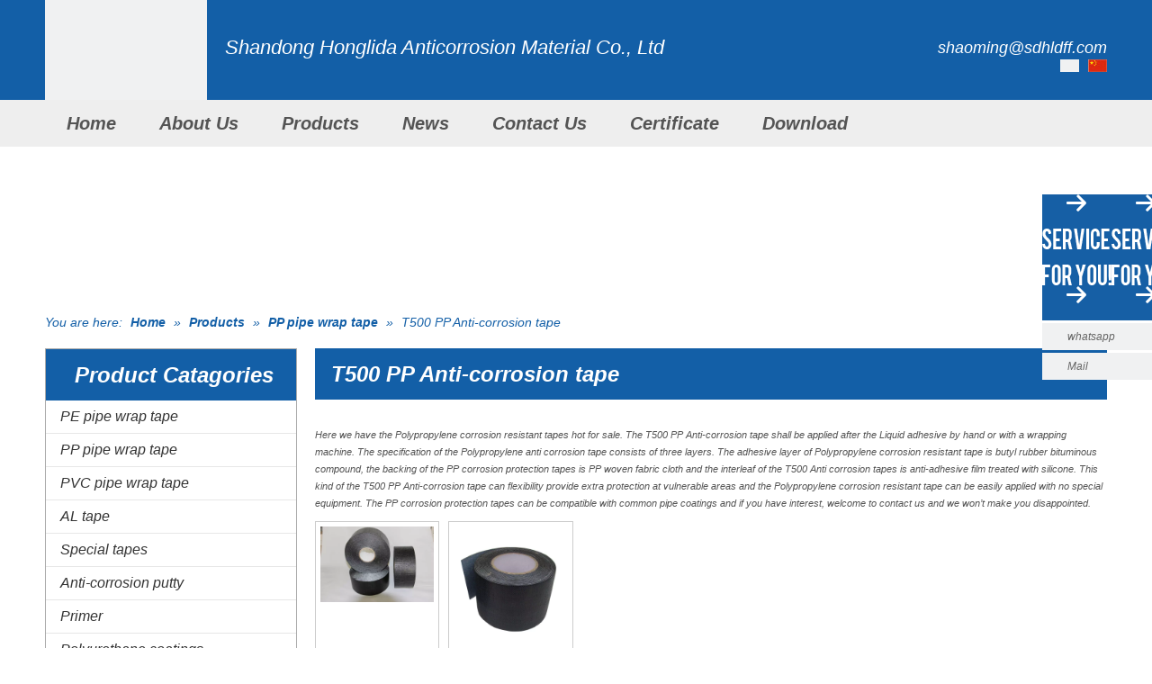

--- FILE ---
content_type: text/html;charset=utf-8
request_url: https://www.pipewrappingtape.cn/T500-PP-Anti-corrosion-tape-pl65970.html
body_size: 50147
content:
<!DOCTYPE html> <html lang="en" prefix="og: http://ogp.me/ns#" style="height: auto;"> <head> <script>document.write=function(e){documentWrite(document.currentScript,e)};function documentWrite(documenturrentScript,e){var i=document.createElement("span");i.innerHTML=e;var o=i.querySelectorAll("script");if(o.length)o.forEach(function(t){if(t.src&&t.src!=""){var script=document.createElement("script");script.src=t.src;document.body.appendChild(script)}});document.body.appendChild(i)}
window.onloadHack=function(func){if(!!!func||typeof func!=="function")return;if(document.readyState==="complete")func();else if(window.addEventListener)window.addEventListener("load",func,false);else if(window.attachEvent)window.attachEvent("onload",func,false)};</script> <title>T500 PP Anti-corrosion tape,Polypropylene corrosion resistant tape-HLD pipewrappingtape</title> <meta name="keywords" content="T500 PP Anti-corrosion tape,Polypropylene corrosion resistant tape,Polypropylene anti corrosion tape,PP corrosion protection tapes,T500 Anti corrosion tapes"/> <meta name="description" content="HLD pipewrappingtape-one of the best China T500 PP Anti-corrosion tape manufacturers and suppliers,supply T500 PP Anti-corrosion tape,Polypropylene corrosion resistant tape,Polypropylene anti corrosion tape,PP corrosion protection tapes,T500 Anti corrosion tapes,etc.If you just want such T500 PP Anti-corrosion tape,we will provide you best PP Anti-corrosion tape with reasonable price."/> <link data-type="dns-prefetch" data-domain="a0.leadongcdn.com" rel="dns-prefetch" href="//a0.leadongcdn.com"> <link data-type="dns-prefetch" data-domain="a3.leadongcdn.com" rel="dns-prefetch" href="//a3.leadongcdn.com"> <link data-type="dns-prefetch" data-domain="a2.leadongcdn.com" rel="dns-prefetch" href="//a2.leadongcdn.com"> <link rel="amphtml" href="https://www.pipewrappingtape.cn/amp/T500-PP-Anti-corrosion-tape-pl65970.html"/> <link rel="canonical" href="https://www.pipewrappingtape.cn/T500-PP-Anti-corrosion-tape-pl65970.html"/> <meta http-equiv="X-UA-Compatible" content="IE=edge"/> <meta name="renderer" content="webkit"/> <meta http-equiv="Content-Type" content="text/html; charset=utf-8"/> <meta name="viewport" content="width=device-width, initial-scale=1, user-scalable=no"/> <link rel="icon" href="//a0.leadongcdn.com/cloud/jnBoqKjoSRpnimnnj/honglida.ico"> <style data-inline="true" data-type="inlineHeadStyle">.sitewidget-langBar .lang-bar{position:relative}.lang-bar.lang-bar-right,.lang-bar.lang-bar-right .langBar-easystyle-thumb a{text-align:right}.sitewidget-langBar .lang-bar .lang-cont{display:inline-block;margin:2px 0}.sitewidget-langBar .lang-bar .lang-cont .lang-a{text-decoration:none;display:inline-block;vertical-align:middle}.sprites{display:inline-block;width:21px;height:14px;background:#f0f1f2;background-repeat:no-repeat}.sprites-0{background-position:-252px -116px}.sitewidget-langBar .lang-bar .lang-img{vertical-align:middle;margin-bottom:6px}.sitewidget-langBar .lang-bar .lang-div-mid{display:inline-block;vertical-align:middle;margin:2px}.social-icon-24{display:inline-block;width:25px;height:25px;vertical-align:middle}.social-icon-24.social-icon-facebook{background:#f0f1f2 no-repeat 0 0 #3b5998}.social-icon-24.social-icon-googleplus{background:#f0f1f2 no-repeat 0 -64px #d14836}.social-icon-24.social-icon-twitter{background:#f0f1f2 no-repeat 0 -256px #00aced}.sitewidget-logo-20221108205649 img{filter:blur(0);transition:filter .5s ease}.sitewidget-quickNav-20170918134639 .sitewidget-bd a.on,.sitewidget-quickNav-20170918134639 .sitewidget-bd a.anchor-light{color:#24c3dd}.follow-a{display:inline-block;margin:1px;text-align:center !important}.social-icon-corner{border-radius:10%}.social-icon-greycolor,.social-icon-blackgrey,.social-icon-default{-webkit-transition:all .2s ease-in-out;-moz-transition:all .2s ease-in-out;-ms-transition:all .2s ease-in-out;-o-transition:all .2s ease-in-out;transition:all .2s ease-in-out}.sitewidget-logo-20170918141701 img{filter:blur(0);transition:filter .5s ease}.sitewidget-onlineService-colorful{position:fixed;right:0;top:30%;z-index:99}.sitewidget-onlineService-colorful .sideShowArrow{position:absolute;left:-30px;top:90px;cursor:pointer;width:28px;height:60px;background-position:center center;background-repeat:no-repeat;background:url([data-uri])}.sitewidget-onlineService-colorskyblue .sideShowArrow,.sitewidget-onlineService-colorskyblue .sitewidget-hdbg{background-color:#0865a7}.sitewidget-onlineService-colorful .sitewidget-hdbg,.sitewidget-onlineService-colorful .sitewidget-hdbg-cus{cursor:pointer;width:100%;height:140px;background-position:center center;background-repeat:no-repeat}.sitewidget-onlineService-colorful .sitewidget-hdbg{background:url([data-uri])}.sitewidget-onlineService-colorful .sitewidget-bd>ul>li{margin-top:3px}.sitewidget-onlineService-colorful li a{color:#222;background-color:#ddd}.sitewidget-onlineService-colorfullist .onlineService_whatsApp{background-position:0 -500px}.sitewidget-onlineService-colorful .sitewidget-bd li a,.sitewidget-onlineService-colorful .sitewidget-onlineService-togglebtn i{padding-left:28px;display:block;line-height:30px;font-size:12px;background-repeat:no-repeat;background:#f0f1f2;padding-right:4px;width:90px;white-space:nowrap;overflow:hidden;text-overflow:ellipsis}.sitewidget-onlineService-colorfullist .onlineService_e{background-position:0 -120px}.sitewidget-navigation{z-index:9}.widget-smartmenu-style1{background:0}.navigation-bar{position:relative}.navigation-bar{line-height:40px}.navigation-thumb-parent{display:none;line-height:40px}.navigation-thumb-parent{display:none}.nav{margin:0 auto}.nav{display:block;width:960px;background:0}.nav,.nav .sub-nav{width:1180px}.nav>li{position:relative;float:left}.nav>li{float:left}.nav .sitewidget-main-nav{line-height:54px;font-size:16px;padding:0 25px;display:block;text-align:center;text-decoration:none}.widget-smartmenu-style1 .sitewidget-main-nav{color:#383838}.widget-smartmenu-style1 .nav>.on{background-color:#fafafa}.widget-smartmenu-style1 .on .sitewidget-main-nav{color:#383838}#colorbox,#cboxOverlay,#cboxWrapper{position:absolute;top:0;left:0;z-index:9999;overflow:hidden}#cboxOverlay{position:fixed;width:100%;height:100%}#cboxOverlay{background:#000}#colorbox,#cboxContent,#cboxLoadedContent{box-sizing:content-box;-moz-box-sizing:content-box;-webkit-box-sizing:content-box}#colorbox{outline:0}.category-default-gray{border:1px solid #d6d6d6}.category-default-gray .sitewidget-hd{background-color:#999;padding-left:20px}.category-default-simple .sitewidget-hd{padding-left:0}.category-default-gray .sitewidget-hd h2{color:#fff;font-size:16px;line-height:60px}.category-default-simple .sitewidget-hd h2{font-size:20px;line-height:60px;padding-left:12px}.slight-submenu-wrap li{position:relative;padding-left:18px}.category-default-gray li{padding-left:0;border-top:1px solid #e7e7e7}.category-default-simple li{padding-left:0}.category-default-gray .slight-submenu-wrap>li:first-child{border-top:0}.category-default-gray li a{display:block;padding-left:20px;color:#333;font-size:16px}.category-default-simple .sitewidget-bd a{line-height:28px;color:#868585;font-size:14px}.category-default-gray .submenu-default-gray li a{line-height:42px;white-space:nowrap;text-overflow:ellipsis;overflow:hidden;padding-right:30px}.category-default-simple .sitewidget-bd>ul>li>a{padding-left:16px;color:#868585;font-size:16px;line-height:36px}.category-default-gray li .submenu-default-gray{display:none}.category-default-gray .submenu-default-gray li:last-child a{border:0}.slight-submenu-wrap .slight-submenu-button{position:absolute;left:0;top:0;width:14px;cursor:pointer;background-position:center center;background-repeat:no-repeat}.category-default-gray li .slight-submenu-button{background:url([data-uri]) top center no-repeat;height:24px;width:26px;left:auto;right:0;top:8px}.category-default-simple li .slight-submenu-button{background:url([data-uri]) top center no-repeat;height:24px;width:20px;left:auto;right:0;top:8px}.category-default-gray .submenuUlShow>a{border-bottom:1px solid #e7e7e7}.category-default-gray li .slight-submenu-button.opened{background-position:bottom center}.category-default-simple li .slight-submenu-button.opened{background-position:bottom center}.category-default-gray li li{padding-left:10px;border-top:0}.category-default-simple li li{padding-left:16px}.category-default-gray li li a{color:#666;font-size:14px}.category-default-simple li li a{padding-right:20px}.category-default-gray li .hasNoUlChild a,.category-default-gray li .hasNoUlChild a:hover{background:url([data-uri]) 12px center no-repeat}.category-default-gray .submenu-default-gray li li a{line-height:30px;padding-right:3px}.sitewidget-prodGroupCategory{position:relative;z-index:4}.sitewidget-prodGroupCategory .sitewidget-hd .sitewidget-prodGroupCategory-settedtitle,.sitewidget-prodGroupCategory .sitewidget-hd .sitewidget-thumb{display:none}.sitewidget-prodGroupCategory .sitewidget-hd .sitewidget-thumb{position:absolute;right:8px;height:20px;width:30px;cursor:pointer;text-align:center;top:50%;margin-top:-10px}.sitewidget-prodGroupCategory.category-default-simple7 .slight-submenu-wrap>li>ul>li{padding-left:22px}.category-default-gray.category-default-simple7 li .hasNoUlChild a,.category-default-gray.category-default-simple7 li .hasNoUlChild a:hover{background:0;position:relative}.sitewidget-prodGroupCategory.category-default-simple7 .submenu-default-gray li li a{padding-left:10px;padding-right:30px}.category-default-gray.category-default-simple7 li .hasNoUlChild a:after,.category-default-gray.category-default-simple7 li .hasNoUlChild a:hover:after{content:"";display:inline-block;position:absolute;width:4px;height:4px;top:50%;left:0;margin-top:-2px;background:url([data-uri]);background-repeat:no-repeat}.sitewidget-quicknavigation .sitewidget-bd a.on{color:#24c3dd}.sitewidget-pictureNew .sitewidget-bd .picture-wrap{line-height:0}.sitewidget-pictureNew img{vertical-align:middle}.sitewidget-pictureNew .mobile-imgBox img{position:relative;max-width:100%}.prodlist-fix-num{width:100%;margin-bottom:10px}.prodlist-fix-num ul{margin-left:-10px}.prodlist-fix-num li{float:left;box-sizing:border-box;padding-left:10px;margin-bottom:10px}.prodlist-fix-fullnum6 li,.profixlist1180 .prodlist-fix-largenum6 li,.profixlist960 .prodlist-fix-mdnum6 li,.profixlist740 .prodlist-fix-sdnum6 li,.profixlist480 .prodlist-fix-pdnum6 li{width:16.66%}.prodlist-fix-num li .prodlist-box-hover{padding:5px;border:1px solid #ccc}.prodlist-fix-num li .prodlist-display{text-align:center}.prodlist-fix-num li img{max-width:100%;max-height:100%}.prodlist-fix-fullnum3 li,.profixlist1180 .prodlist-fix-largenum3 li,.profixlist960 .prodlist-fix-mdnum3 li,.profixlist740 .prodlist-fix-sdnum3 li,.profixlist480 .prodlist-fix-pdnum3 li{width:33.33%}.sitewidget-position .sitewidget-bd{font-size:14px;line-height:2em}.container-opened .sitewidget-position .sitewidget-hd,.container-opened .sitewidget-position .sitewidget-bd{margin:0 auto;max-width:100%}.container-opened .sitewidget-position .sitewidget-hd,.container-opened .sitewidget-position .sitewidget-bd{width:960px}.container-opened .sitewidget-position .sitewidget-hd,.container-opened .sitewidget-position .sitewidget-bd{width:1180px}.sitewidget-position .sitewidget-bd a,.sitewidget-position .sitewidget-bd .sitewidget-position-current{margin:0 5px}.fa{display:inline-block;font:normal normal normal 14px/1 FontAwesome;font-size:inherit;text-rendering:auto;-webkit-font-smoothing:antialiased;-moz-osx-font-smoothing:grayscale;font-family:FontAwesome !important}.sitewidget-graphic .sitewidget-bd *,.sitewidget-text .sitewidget-bd *{font-size:inherit;color:inherit;line-height:normal}.hasOverflowX{overflow-x:auto;overflow-y:hidden}.sitewidget-graphic .sitewidget-bd.fix{word-break:break-word}.sitewidget-quicknavigation-mobilestyle .sitewidget-hd-toggleTitle .sitewidget-quicknav-settedtitle,.sitewidget-quicknavigation-mobilestyle .sitewidget-hd-toggleTitle .sitewidget-thumb,.sitewidget-quicknavigation .sitewidget-hd .sitewidget-thumb{display:none}.sitewidget-quicknavigation-mobilestyle .sitewidget-hd-toggleTitle .sitewidget-thumb{position:absolute;right:5px;height:20px;width:20px;cursor:pointer;top:50%;margin-top:-10px;line-height:20px}.sitewidget-quicknavigation .sitewidget-bd a.on{color:#457cba}body,.backstage-frontendpreview{background:none top center #fff repeat;background-attachment:scroll}#outerContainer_1433418242432{background-color:#135fa7;border-left:0 solid #000;border-right:0 solid #000;border-top:0 solid #2b3b62;border-bottom:0 solid #000;border-top-right-radius:0;border-top-left-radius:0;border-bottom-right-radius:0;border-bottom-left-radius:0;margin-top:0;margin-bottom:0;padding-top:0;padding-bottom:4px}#outerContainer_1433418242432>.container{background-color:#000;background-color:rgba(0,0,0,0);border-left:0 solid #000;border-right:0 solid #000;border-top:0 solid #000;border-bottom:0 solid #000;border-top-right-radius:0;border-top-left-radius:0;border-bottom-right-radius:0;border-bottom-left-radius:0;margin-top:0;margin-bottom:0;padding-top:0;padding-bottom:0}.frontend-body-canvas #outerContainer_1433418242432 [data-type='columns']{padding-top:0;padding-bottom:0}.sitewidget-bd{font-family:Arial;font-size:11px;color:#545454;font-weight:0;font-style:italic;text-decoration:0;letter-spacing:0;line-height:1.8em;text-align:left}.sitewidget-bd{background:none left top repeat;background-attachment:scroll}div[class^='sitewidget-'] a{font-family:Arial;font-size:11px;color:#545454;font-weight:0;font-style:italic;text-decoration:0;letter-spacing:0;line-height:1.8em;text-align:left}.sitewidget-text-20170908143027{border-left:0 solid #000;border-right:0 solid #000;border-top:0 solid #000;border-bottom:0 solid #000;border-top-right-radius:0;border-top-left-radius:0;border-bottom-right-radius:0;border-bottom-left-radius:0;margin-top:20px;margin-right:0;margin-bottom:0;margin-left:0;padding-top:0;padding-right:0;padding-bottom:0;padding-left:0}.sitewidget-text-20170908143027 .sitewidget-bd{border-left:0 solid #545454;border-right:0 solid #545454;border-top:0 solid #545454;border-bottom:0 solid #545454;border-top-right-radius:0;border-top-left-radius:0;border-bottom-right-radius:0;border-bottom-left-radius:0;margin-top:0;margin-right:0;margin-bottom:0;margin-left:0;padding-top:0;padding-right:0;padding-bottom:0;padding-left:0}#outerContainer_1462289440725{background-color:#eee;border-left:0 solid #000;border-right:0 solid #000;border-top:0 solid #000;border-bottom:0 solid #000;border-top-right-radius:0;border-top-left-radius:0;border-bottom-right-radius:0;border-bottom-left-radius:0;margin-top:0;margin-bottom:0;padding-top:0;padding-bottom:0}#outerContainer_1462289440725>.container{background-color:#000;background-color:rgba(0,0,0,0);border-left:0 solid #000;border-right:0 solid #000;border-top:0 solid #000;border-bottom:0 solid #000;border-top-right-radius:0;border-top-left-radius:0;border-bottom-right-radius:0;border-bottom-left-radius:0;margin-top:0;margin-bottom:0;padding-top:0;padding-bottom:0}.sitewidget-navigation-20141126162534{border-left:0 solid #000;border-right:0 solid #000;border-top:0 solid #000;border-bottom:0 solid #000;border-top-right-radius:0;border-top-left-radius:0;border-bottom-right-radius:0;border-bottom-left-radius:0;margin-top:0;margin-right:0;margin-bottom:0;margin-left:0;padding-top:0;padding-right:0;padding-bottom:0;padding-left:0}div[class^='sitewidget-navigation'] .sitewidget-main-nav{font-family:Arial;font-size:18px;color:#2b3b62;font-weight:bold;font-style:italic;text-decoration:0;letter-spacing:0;text-align:center}.sitewidget-navigation-20141126162534 .sitewidget-bd a{font-size:20px;color:#545454;font-weight:0;font-style:0;text-decoration:0;letter-spacing:0;line-height:2.6em;text-align:left}#outerContainer_1462693398188{background:#f0f1f2 repeat scroll center center;background-size:initial;background-color:#000;background-color:rgba(0,0,0,0);border-left:0 solid #000;border-right:0 solid #000;border-top:0 solid #000;border-bottom:0 solid #000;border-top-right-radius:0;border-top-left-radius:0;border-bottom-right-radius:0;border-bottom-left-radius:0;margin-top:0;margin-bottom:0;padding-top:0;padding-bottom:0}#outerContainer_1462693398188>.container{background-color:#000;background-color:rgba(0,0,0,0);border-left:0 solid #000;border-right:0 solid #000;border-top:0 solid #000;border-bottom:0 solid #000;border-top-right-radius:0;border-top-left-radius:0;border-bottom-right-radius:0;border-bottom-left-radius:0;margin-top:0;margin-bottom:0;padding-top:0;padding-bottom:0}.sitewidget-graphicNew-20160508154021{border-left:0 solid #000;border-right:0 solid #000;border-top:0 solid #000;border-bottom:0 solid #000;border-top-right-radius:0;border-top-left-radius:0;border-bottom-right-radius:0;border-bottom-left-radius:0;margin-top:0;margin-right:0;margin-bottom:0;margin-left:0;padding-top:40px;padding-right:0;padding-bottom:40px;padding-left:0}.sitewidget-hd{background:none left top repeat;background-attachment:scroll}.sitewidget-graphicNew-20160508154021 .sitewidget-hd{display:block;border-left:0 solid #000;border-right:0 solid #000;border-top:0 solid #000;border-bottom:0 solid #000;border-top-right-radius:0;border-top-left-radius:0;border-bottom-right-radius:0;border-bottom-left-radius:0;margin-top:0;margin-right:0;margin-bottom:0;margin-left:0;padding-top:0;padding-right:0;padding-bottom:0;padding-left:0}.sitewidget-hd>h2{font-family:Arial;font-size:18px;color:#333;font-weight:bold;font-style:italic;text-decoration:0;letter-spacing:0;line-height:2.4em;text-align:left}.sitewidget-graphicNew-20160508154021 .sitewidget-hd>h2{font-family:Roboto;font-size:20px;color:#fff;font-weight:normal;font-style:0;text-decoration:0;letter-spacing:10px;line-height:2em;text-align:center}.sitewidget-graphicNew-20160508154021 .sitewidget-bd{border-left:0 solid #545454;border-right:0 solid #545454;border-top:0 solid #545454;border-bottom:0 solid #545454;border-top-right-radius:0;border-top-left-radius:0;border-bottom-right-radius:0;border-bottom-left-radius:0;margin-top:0;margin-right:0;margin-bottom:0;margin-left:0;padding-top:0;padding-right:0;padding-bottom:0;padding-left:0}.sitewidget-graphicNew-20160508154021 .sitewidget-bd{font-family:Roboto;font-size:24px;color:#fff;font-weight:bold;font-style:0;text-decoration:0}.sitewidget-graphicNew-20160508154021 .sitewidget-bd *,.sitewidget-graphicNew-20160508154021 .sitewidget-bd{letter-spacing:6px;line-height:2.4em;text-align:center}.sitewidget-position-20150126161948{border-left:0 solid #000;border-right:0 solid #000;border-top:0 solid #000;border-bottom:0 solid #ddd;border-top-right-radius:0;border-top-left-radius:0;border-bottom-right-radius:0;border-bottom-left-radius:0;margin-top:0;margin-right:0;margin-bottom:0;margin-left:0;padding-top:0;padding-right:0;padding-bottom:0;padding-left:0}.sitewidget-position-20150126161948 .sitewidget-bd{border-left:0 solid #545454;border-right:0 solid #545454;border-top:0 solid #eee;border-bottom:0 solid #eee;border-top-right-radius:0;border-top-left-radius:0;border-bottom-right-radius:0;border-bottom-left-radius:0;margin-top:0;margin-right:327.5px;margin-bottom:0;margin-left:327.5px;padding-top:6px;padding-right:5px;padding-bottom:6px;padding-left:5px}.sitewidget-position-20150126161948 .sitewidget-bd{font-size:14px;color:#135fa7;font-weight:0;font-style:0;text-decoration:0}.sitewidget-position-20150126161948 .sitewidget-bd *,.sitewidget-position-20150126161948 .sitewidget-bd{letter-spacing:0;line-height:1.8em;text-align:left}.sitewidget-position-20150126161948 .sitewidget-bd a{font-size:14px;color:#135fa7;font-weight:bold;font-style:0;text-decoration:0;letter-spacing:0;line-height:1.8em;text-align:left}.sitewidget-prodCategory-20160506233850{border-left:1px solid #aaa;border-right:1px solid #aaa;border-top:1px solid #aaa;border-bottom:1px solid #aaa;border-top-right-radius:0;border-top-left-radius:0;border-bottom-right-radius:0;border-bottom-left-radius:0;margin-top:0;margin-right:0;margin-bottom:0;margin-left:0;padding-top:0;padding-right:0;padding-bottom:0;padding-left:0}.sitewidget-prodCategory-20160506233850 .sitewidget-hd{display:block;background:repeat center center;background-size:initial;background-color:#135fa7;border-left:0 solid #000;border-right:0 solid #000;border-top:0 solid #000;border-bottom:0 solid #000;border-top-right-radius:0;border-top-left-radius:0;border-bottom-right-radius:0;border-bottom-left-radius:0;margin-top:0;margin-right:0;margin-bottom:0;margin-left:0;padding-top:0;padding-right:0;padding-bottom:0;padding-left:20px}.sitewidget-prodCategory-20160506233850 .sitewidget-hd>h2{font-size:24px;color:#fff;font-weight:bold;font-style:0;text-decoration:0;letter-spacing:0;line-height:2.4em;text-align:left}.sitewidget-prodCategory-20160506233850 .sitewidget-bd{border-left:0 solid #545454;border-right:0 solid #545454;border-top:0 solid #545454;border-bottom:0 solid #545454;border-top-right-radius:0;border-top-left-radius:0;border-bottom-right-radius:0;border-bottom-left-radius:0;margin-top:0;margin-right:0;margin-bottom:0;margin-left:0;padding-top:0;padding-right:0;padding-bottom:0;padding-left:0}.sitewidget-prodCategory-20160506233850 .sitewidget-bd a{font-size:14px;color:#545454;font-weight:0;font-style:0;text-decoration:0;letter-spacing:0;line-height:1.8em;text-align:left}.sitewidget-prodCategory-20160506233850.category-default-simple .sitewidget-bd>ul>li>a{font-size:16px;line-height:36px;color:#333}.sitewidget-graphicNew-20160506224641{border-left:1px solid #999;border-right:1px solid #aaa;border-top:0 solid #000;border-bottom:1px solid #aaa;border-top-right-radius:0;border-top-left-radius:0;border-bottom-right-radius:0;border-bottom-left-radius:0;margin-top:0;margin-right:0;margin-bottom:0;margin-left:0;padding-top:0;padding-right:0;padding-bottom:0;padding-left:0}.sitewidget-graphicNew-20160506224641 .sitewidget-hd{display:block;background-color:#135fa7;border-left:0 solid #000;border-right:0 solid #000;border-top:0 solid #000;border-bottom:0 solid #000;border-top-right-radius:0;border-top-left-radius:0;border-bottom-right-radius:0;border-bottom-left-radius:0;margin-top:0;margin-right:0;margin-bottom:0;margin-left:0;padding-top:0;padding-right:0;padding-bottom:0;padding-left:20px}.sitewidget-graphicNew-20160506224641 .sitewidget-hd>h2{font-size:24px;color:#fff;font-weight:bold;font-style:italic;letter-spacing:0;line-height:2.4em;text-align:left}.sitewidget-graphicNew-20160506224641 .sitewidget-bd{border-left:0 solid #545454;border-right:0 solid #545454;border-top:0 solid #545454;border-bottom:0 solid #545454;border-top-right-radius:0;border-top-left-radius:0;border-bottom-right-radius:0;border-bottom-left-radius:0;margin-top:0;margin-right:0;margin-bottom:0;margin-left:0;padding-top:20px;padding-right:20px;padding-bottom:20px;padding-left:20px}.sitewidget-graphicNew-20160506224641 .sitewidget-bd{font-size:12px;color:#545454;font-style:italic}.sitewidget-graphicNew-20160506224641 .sitewidget-bd *,.sitewidget-graphicNew-20160506224641 .sitewidget-bd{letter-spacing:0;line-height:1.8em;text-align:left}.sitewidget-graphicNew-20160506224641 .sitewidget-bd a{font-size:12px;color:#545454;font-style:italic;letter-spacing:0;line-height:1.8em;text-align:left}.sitewidget-prodListNew-20150126190609{border-left:0 solid #000;border-right:0 solid #000;border-top:0 solid #000;border-bottom:0 solid #000;border-top-right-radius:0;border-top-left-radius:0;border-bottom-right-radius:0;border-bottom-left-radius:0;margin-top:0;margin-right:0;margin-bottom:0;margin-left:0;padding-top:0;padding-right:0;padding-bottom:0;padding-left:0}.sitewidget-prodListNew-20150126190609 .sitewidget-hd{display:block;background-color:#135fa7;border-left:0 solid #919191;border-right:0 solid #000;border-top:0 solid #000;border-bottom:0 solid #000;border-top-right-radius:0;border-top-left-radius:0;border-bottom-right-radius:0;border-bottom-left-radius:0;margin-top:0;margin-right:0;margin-bottom:0;margin-left:0;padding-top:0;padding-right:0;padding-bottom:0;padding-left:18px}.sitewidget-prodListNew-20150126190609 .sitewidget-hd>h2,.sitewidget-prodListNew-20150126190609 .sitewidget-hd>h1{font-family:Arial;font-size:24px;color:#fff;font-weight:bold;font-style:italic;text-decoration:0;letter-spacing:0;line-height:2.4em;text-align:left}.sitewidget-prodListNew-20150126190609 .sitewidget-bd{border-left:0 solid #545454;border-right:0 solid #545454;border-top:0 solid #545454;border-bottom:0 solid #545454;border-top-right-radius:0;border-top-left-radius:0;border-bottom-right-radius:0;border-bottom-left-radius:0;margin-top:0;margin-right:0;margin-bottom:0;margin-left:0;padding-top:20px;padding-right:0;padding-bottom:0;padding-left:0}.sitewidget-prodListNew-20150126190609 .sitewidget-bd a{font-size:14px;color:#545454;font-weight:0;font-style:italic;text-decoration:0;letter-spacing:0;line-height:1.8em;text-align:center}.sitewidget-prodListNew-20150126190609 .prodlist-parameter-wrap .prodlist-parameter-inner{padding:10px 0 5px 0}.sitewidget-prodListNew-20150126190609 .prodlist-wrap .prodlist-pro-name{height:40px !important;line-height:20px !important}#outerContainer_1505713625025{background-color:#333;border-left:0 solid #000;border-right:0 solid #000;border-top:0 solid #000;border-bottom:0 solid #000;border-top-right-radius:0;border-top-left-radius:0;border-bottom-right-radius:0;border-bottom-left-radius:0;margin-top:0;margin-bottom:0;padding-top:20px;padding-bottom:30px}#outerContainer_1505713625025>.container{border-left:0 solid #000;border-right:0 solid #000;border-top:0 solid #000;border-bottom:0 solid #000;border-top-right-radius:0;border-top-left-radius:0;border-bottom-right-radius:0;border-bottom-left-radius:0;margin-top:0;margin-bottom:0;padding-top:0;padding-bottom:0}.sitewidget-follow-20150630132053{border-left:0 solid #000;border-right:0 solid #000;border-top:0 solid #000;border-bottom:0 solid #000;border-top-right-radius:0;border-top-left-radius:0;border-bottom-right-radius:0;border-bottom-left-radius:0;margin-top:30px;margin-right:0;margin-bottom:0;margin-left:0;padding-top:0;padding-right:0;padding-bottom:0;padding-left:0}.sitewidget-follow-20150630132053 .sitewidget-bd{border-left:0 solid #545454;border-right:0 solid #545454;border-top:0 solid #545454;border-bottom:0 solid #545454;border-top-right-radius:0;border-top-left-radius:0;border-bottom-right-radius:0;border-bottom-left-radius:0;margin-top:0;margin-right:0;margin-bottom:0;margin-left:0;padding-top:0;padding-right:0;padding-bottom:0;padding-left:0}.sitewidget-follow-20150630132053 .sitewidget-bd{font-size:14px;color:#545454;font-style:italic}.sitewidget-follow-20150630132053 .sitewidget-bd *,.sitewidget-follow-20150630132053 .sitewidget-bd{letter-spacing:0;line-height:1.8em;text-align:left}.sitewidget-follow-20150630132053 .follow-a{margin:0 5px 0 0}.sitewidget-onlineService-20150211104332{border-left:0 solid #000;border-right:0 solid #000;border-top:0 solid #000;border-bottom:0 solid #000;border-top-right-radius:0;border-top-left-radius:0;border-bottom-right-radius:0;border-bottom-left-radius:0;margin-top:0;margin-right:0;margin-bottom:0;margin-left:0;padding-top:0;padding-right:0;padding-bottom:0;padding-left:0}.sitewidget-onlineService-20150211104332 .sitewidget-bd{border-left:0 solid #fff;border-right:0 solid #fff;border-top:0 solid #fff;border-bottom:0 solid #fff;border-top-right-radius:0;border-top-left-radius:0;border-bottom-right-radius:0;border-bottom-left-radius:0;margin-top:0;margin-right:0;margin-bottom:0;margin-left:0;padding-top:0;padding-right:0;padding-bottom:0;padding-left:0}.sitewidget-onlineService-20150211104332 .sitewidget-bd{font-size:14px;color:#fff;font-weight:0;font-style:0;text-decoration:0}.sitewidget-onlineService-20150211104332 .sitewidget-bd *,.sitewidget-onlineService-20150211104332 .sitewidget-bd{letter-spacing:0;line-height:1.7em;text-align:justify}.sitewidget-onlineService-20150211104332 .sitewidget-bd a{font-size:14px;color:#666;font-weight:0;font-style:0;text-decoration:0;letter-spacing:0;line-height:2.1em;text-align:justify}.sitewidget-quickNav-20170918134605{border-left:0 solid #000;border-right:0 solid #000;border-top:0 solid #000;border-bottom:0 solid #000;border-top-right-radius:0;border-top-left-radius:0;border-bottom-right-radius:0;border-bottom-left-radius:0;margin-top:0;margin-right:0;margin-bottom:0;margin-left:0;padding-top:0;padding-right:0;padding-bottom:0;padding-left:0}.sitewidget-quickNav-20170918134605 .sitewidget-hd{display:block;border-left:0 solid #000;border-right:0 solid #000;border-top:0 solid #000;border-bottom:0 solid #000;border-top-right-radius:0;border-top-left-radius:0;border-bottom-right-radius:0;border-bottom-left-radius:0;margin-top:0;margin-right:0;margin-bottom:0;margin-left:0;padding-top:0;padding-right:0;padding-bottom:0;padding-left:0}.sitewidget-quickNav-20170918134605 .sitewidget-hd>h2{font-size:18px;color:#eee;font-weight:bold;font-style:italic;letter-spacing:0;line-height:2.4em;text-align:left}.sitewidget-quickNav-20170918134605 .sitewidget-bd{border-left:0 solid #545454;border-right:0 solid #545454;border-top:0 solid #545454;border-bottom:0 solid #545454;border-top-right-radius:0;border-top-left-radius:0;border-bottom-right-radius:0;border-bottom-left-radius:0;margin-top:0;margin-right:0;margin-bottom:0;margin-left:0;padding-top:0;padding-right:0;padding-bottom:0;padding-left:0}.sitewidget-quickNav-20170918134605 .sitewidget-bd a{font-size:12px;color:#aaa;font-style:italic;letter-spacing:0;line-height:1.8em;text-align:left}.sitewidget-quickNav-20170918134639{border-left:0 solid #000;border-right:0 solid #000;border-top:0 solid #000;border-bottom:0 solid #000;border-top-right-radius:0;border-top-left-radius:0;border-bottom-right-radius:0;border-bottom-left-radius:0;margin-top:0;margin-right:0;margin-bottom:0;margin-left:0;padding-top:0;padding-right:0;padding-bottom:0;padding-left:0}.sitewidget-quickNav-20170918134639 .sitewidget-hd{display:block;border-left:0 solid #000;border-right:0 solid #000;border-top:0 solid #000;border-bottom:0 solid #000;border-top-right-radius:0;border-top-left-radius:0;border-bottom-right-radius:0;border-bottom-left-radius:0;margin-top:0;margin-right:0;margin-bottom:0;margin-left:0;padding-top:0;padding-right:0;padding-bottom:0;padding-left:0}.sitewidget-quickNav-20170918134639 .sitewidget-hd>h2{font-size:18px;color:#eee;font-weight:bold;font-style:italic;letter-spacing:0;line-height:2.4em;text-align:left}.sitewidget-quickNav-20170918134639 .sitewidget-bd{border-left:0 solid #545454;border-right:0 solid #545454;border-top:0 solid #545454;border-bottom:0 solid #545454;border-top-right-radius:0;border-top-left-radius:0;border-bottom-right-radius:0;border-bottom-left-radius:0;margin-top:0;margin-right:0;margin-bottom:0;margin-left:0;padding-top:0;padding-right:0;padding-bottom:0;padding-left:0}.sitewidget-quickNav-20170918134639 .sitewidget-bd a{font-size:12px;color:#aaa;font-style:italic;letter-spacing:0;line-height:1.8em;text-align:left}.sitewidget-graphicNew-20170918134947{border-left:0 solid #999;border-right:0 solid #aaa;border-top:0 solid #000;border-bottom:0 solid #aaa;border-top-right-radius:0;border-top-left-radius:0;border-bottom-right-radius:0;border-bottom-left-radius:0;margin-top:0;margin-right:0;margin-bottom:0;margin-left:0;padding-top:0;padding-right:0;padding-bottom:0;padding-left:0}.sitewidget-graphicNew-20170918134947 .sitewidget-hd{display:block;border-left:0 solid #000;border-right:0 solid #000;border-top:0 solid #000;border-bottom:0 solid #000;border-top-right-radius:0;border-top-left-radius:0;border-bottom-right-radius:0;border-bottom-left-radius:0;margin-top:0;margin-right:0;margin-bottom:0;margin-left:0;padding-top:0;padding-right:0;padding-bottom:0;padding-left:0}.sitewidget-graphicNew-20170918134947 .sitewidget-hd>h2{font-size:18px;color:#eee;font-weight:bold;font-style:italic;letter-spacing:0;line-height:2.4em;text-align:left}.sitewidget-graphicNew-20170918134947 .sitewidget-bd{border-left:0 solid #545454;border-right:0 solid #545454;border-top:0 solid #545454;border-bottom:0 solid #545454;border-top-right-radius:0;border-top-left-radius:0;border-bottom-right-radius:0;border-bottom-left-radius:0;margin-top:0;margin-right:0;margin-bottom:0;margin-left:0;padding-top:0;padding-right:0;padding-bottom:0;padding-left:0}.sitewidget-graphicNew-20170918134947 .sitewidget-bd{font-size:12px;color:#aaa;font-style:italic}.sitewidget-graphicNew-20170918134947 .sitewidget-bd *,.sitewidget-graphicNew-20170918134947 .sitewidget-bd{letter-spacing:0;line-height:1.8em;text-align:left}.sitewidget-graphicNew-20170918134947 .sitewidget-bd a{font-size:12px;color:#aaa;font-style:italic;letter-spacing:0;line-height:1.8em;text-align:left}#outerContainer_1462543781681{background-color:#333;border-left:0 solid #000;border-right:0 solid #000;border-top:0 solid #000;border-bottom:0 solid #000;border-top-right-radius:0;border-top-left-radius:0;border-bottom-right-radius:0;border-bottom-left-radius:0;margin-top:0;margin-bottom:0;padding-top:0;padding-bottom:0}#outerContainer_1462543781681>.container{background-color:#000;background-color:rgba(0,0,0,0);border-left:0 solid #000;border-right:0 solid #000;border-top:1px solid #555;border-bottom:0 solid #000;border-top-right-radius:0;border-top-left-radius:0;border-bottom-right-radius:0;border-bottom-left-radius:0;margin-top:0;margin-bottom:0;padding-top:0;padding-bottom:0}.sitewidget-text-20150525140542{border-left:0 solid #000;border-right:0 solid #000;border-top:0 solid #999;border-bottom:0 solid #000;border-top-right-radius:0;border-top-left-radius:0;border-bottom-right-radius:0;border-bottom-left-radius:0;margin-top:0;margin-right:0;margin-bottom:0;margin-left:0;padding-top:0;padding-right:0;padding-bottom:0;padding-left:0}.sitewidget-text-20150525140542 .sitewidget-bd{border-left:0 solid #545454;border-right:0 solid #545454;border-top:0 solid #545454;border-bottom:0 solid #545454;border-top-right-radius:0;border-top-left-radius:0;border-bottom-right-radius:0;border-bottom-left-radius:0;margin-top:0;margin-right:0;margin-bottom:0;margin-left:0;padding-top:0;padding-right:0;padding-bottom:0;padding-left:0}.sitewidget-text-20150525140542 .sitewidget-bd{font-size:14px;color:#ccc;font-style:italic}.sitewidget-text-20150525140542 .sitewidget-bd *,.sitewidget-text-20150525140542 .sitewidget-bd{letter-spacing:0;line-height:3em;text-align:center}.sitewidget-text-20150525140542 .sitewidget-bd a{font-size:14px;color:#ddd;font-style:italic;letter-spacing:0;line-height:2em;text-align:justify}.sitewidget-prodCategory-20160506233850.category-default-simple .sitewidget-bd>ul>li>span{top:6px}.sitewidget-prodCategory-20160506233850.category-default-gray .sitewidget-bd>ul>li>span{right:16px}body,div,dl,dt,dd,ul,ol,li,h1,h2,h3,h4,h5,h6,pre,code,form,fieldset,legend,input,textarea,p,blockquote,th,td,button,select{margin:0;padding:0}.frontend-body-canvas #backstage-headArea{position:relative;z-index:8}.container{width:1200px;margin-right:auto;margin-left:auto}.container{width:980px;max-width:100%}.container{width:1200px;max-width:100%}.container:before,.container:after{content:" ";display:table}.row{zoom:1}.row:before,.row:after{content:" ";display:table}.col-xs-1,.col-sm-1,.col-md-1,.col-lg-1,.col-xs-2,.col-sm-2,.col-md-2,.col-lg-2,.col-xs-3,.col-sm-3,.col-md-3,.col-lg-3,.col-xs-4,.col-sm-4,.col-md-4,.col-lg-4,.col-xs-5,.col-sm-5,.col-md-5,.col-lg-5,.col-xs-6,.col-sm-6,.col-md-6,.col-lg-6,.col-xs-7,.col-sm-7,.col-md-7,.col-lg-7,.col-xs-8,.col-sm-8,.col-md-8,.col-lg-8,.col-xs-9,.col-sm-9,.col-md-9,.col-lg-9,.col-xs-10,.col-sm-10,.col-md-10,.col-lg-10,.col-xs-11,.col-sm-11,.col-md-11,.col-lg-11,.col-xs-12,.col-sm-12,.col-md-12,.col-lg-12{min-height:1px}.col-md-1,.col-md-2,.col-md-3,.col-md-4,.col-md-5,.col-md-6,.col-md-7,.col-md-8,.col-md-9,.col-md-10,.col-md-11,.col-md-12{float:left}.col-md-12{width:100%}.row>div[class^="col-"]{padding:10px 0}.row>div.col-md-12{padding:0}.col-md-2{width:16.666666666666664%}.row>div[class^="col-"]>div[id^="location_"]{margin:0 10px}a{text-decoration:none}fieldset,img{border:0}.col-md-7{width:58.333333333333336%}.sitewidget-placeholder .sitewidget-bd>div.resizee{min-height:10px}h1,h2,h3,h4,h5,h6{font-weight:normal}.col-md-3{width:25%}.row>div.col-md-12>div[id^="location_"]{margin:0}.container .row>div.col-md-12>div[id^="location_"],.row .row>div.col-md-12>div[id^="location_"]{margin:0 10px}.row:after{clear:both}.container:after{clear:both}.fix{clear:both;zoom:1}ol,ul{list-style:none}.fix:after{display:block;clear:both;height:0;overflow:hidden;visibility:hidden;content:"."}.frontend-body-canvas #backstage-bodyArea{position:relative;z-index:7}.sitewidget-hd{position:relative}.col-md-9{width:75%}input,textarea,select{font-family:inherit;font-size:inherit;font-weight:inherit}input,textarea,select{*font-size:100%}.flr{float:right}.pagination{display:inline-block;padding-left:0;margin:10px 0;border-radius:0}.pagination>li{display:inline}.pagination>li>a,.pagination>li>span{position:relative;float:left;padding:5px 10px;font-size:14px !important;line-height:1.42857143 !important;text-decoration:none;color:#428bca;background-color:#fff;border:1px solid #e5e5e5;margin-left:-1px}.pagination-sm>li>a,.pagination-sm>li>span{padding:5px 10px;font-size:14px}.pagination>.active>a,.pagination>.active>span,.pagination>.active>a:hover,.pagination>.active>span:hover,.pagination>.active>a:focus,.pagination>.active>span:focus{z-index:2;color:#fff;background-color:#326ca6;border-color:#326ca6;cursor:default}.pagination>li:first-child>a,.pagination>li:first-child>span{margin-left:0;border-bottom-left-radius:0;border-top-left-radius:0}.pagination-sm>li:first-child>a,.pagination-sm>li:first-child>span{border-bottom-left-radius:0;border-top-left-radius:0}div[class^='sitewidget-'] .pagination>li>a{color:#989898}.pagination>li:last-child>a,.pagination>li:last-child>span{border-bottom-right-radius:0;border-top-right-radius:0}.pagination-sm>li:last-child>a,.pagination-sm>li:last-child>span{border-bottom-right-radius:0;border-top-right-radius:0}.pagination li>a#previousPage,.pagination li>a#nextPage{width:28px;padding-left:0;padding-right:0;overflow:hidden;text-indent:-999px;background:#f0f1f2 no-repeat}.pagination li>a#nextPage{margin-left:5px;background-position:right center}.hide{display:none}.col-md-4{width:33.33333333333333%;*width:33.2%}a.sitewidget-backtop{position:fixed;bottom:56px;right:12px;height:38px;width:38px;overflow:hidden;line-height:38px;background:url([data-uri]) no-repeat;text-align:center;text-indent:-99em;text-decoration:none;z-index:9}.inquire-basket-listwrap{position:fixed;z-index:2147483647;right:0;bottom:0;width:230px;background-color:#fff;border:1px solid #aaa;box-shadow:0 0 8px #999}#prodInquireBasket{display:none}.shoppingBasketIcon{display:none;z-index:98;position:fixed;right:10px;bottom:120px;width:50px;height:50px;border-radius:25px;background:#7a8599;text-align:center;line-height:50px;font-size:25px;cursor:pointer}.shoppingBasketIcon{display:block}.shoppingBasketIcon .fa-shopping-cart{color:#fff;line-height:50px}.sitewidget-prodlist{position:relative;z-index:1}.sitewidget-prodlist .sitewidget-hd{position:relative}.sitewidget-prodlist .sitewidget-bd{position:relative;z-index:2}.sitewidget-prodlist .sitewidget-prodlist-description{margin-bottom:10px}.prodlist-wrap li{position:relative;font-size:inherit}.prodlist-box-hover{position:relative;-webkit-transition:background linear .3s;-moz-transition:background linear .3s;transition:background linear .3s}.prodlist-wrap li .prodlist-display{position:relative}.prodlist-wrap li .prodlist-inner{width:100%;height:100%;overflow:hidden;box-sizing:border-box}.prodlist-wrap li .prodlist-picbox{width:100%;height:100%;display:table;text-align:center}.prodlist-wrap li .prodlist-cell{display:table-cell;vertical-align:middle}.sitewidget-prodlist img{vertical-align:middle}.prodlist-wrap li .prodlist-picbox img{max-width:100%;width:100%}.sitewidget-prodlist .prodlist-special{position:absolute;right:-4px;top:10px;z-index:3;width:27px}.prodlist-parameter-wrap .prodlist-parameter-inner{padding:5px 0}.prodlist-wrap .prodlist-pro-name{line-height:1.6em;height:3.2em;overflow:hidden}.prodlist-wrap .prodlist-pro-name{display:block;font-size:14px;color:#222;text-decoration:none}.prodlist-ops-container{display:flex;flex-flow:row nowrap;align-items:center;justify-content:space-between}.sitewidget-prodlist .prodlist-btn-wrap{margin-top:10px}.sitewidget-prodlist .prodlist-btn-wrap .btn-wrap-double,.sitewidget-prodlist .prodlist-btn-wrap .btn-wrap-single{width:100%;height:40px;position:relative;overflow:hidden}.prodlist-wrap .pro-detail-basket{display:inline-block;line-height:18px;margin-right:10px;padding-left:20px;color:#222;text-decoration:none;font-size:12px;background:url([data-uri]) no-repeat 0 0}.sitewidget-prodlist .prodlist-btn-wrap .btn-left,.sitewidget-prodlist .prodlist-btn-wrap .btn-right{display:block;width:100%;height:40px;line-height:40px;color:#fff;background-color:#f6931b;padding:0;margin:0;border:0;background:0;border-radius:0}.sitewidget-prodlist .prodlist-btn-wrap .btn-wrap-double .btn-left,.sitewidget-prodlist .prodlist-btn-wrap .btn-wrap-double .btn-right{position:absolute;top:0}.sitewidget-prodlist .prodlist-btn-wrap .btn-wrap-double .btn-left{left:0;-webkit-transition:all .3s cubic-bezier(0.645,0.045,0.355,1);-moz-transition:all .3s cubic-bezier(0.645,0.045,0.355,1);-ms-transition:all .3s cubic-bezier(0.645,0.045,0.355,1);-o-transition:all .3s cubic-bezier(0.645,0.045,0.355,1);transition:all .3s cubic-bezier(0.645,0.045,0.355,1)}.sitewidget-prodlist .prodlist-btn-wrap.prodlist-btn-blue .btn-left{background-color:#3498db}.sitewidget-prodlist .prodlist-btn-wrap .btn-wrap-double .btn-icon{float:left;display:inline-block;width:40px;height:40px;cursor:pointer;background:url([data-uri]) no-repeat left top}.sitewidget-prodlist .prodlist-btn-wrap .btn-left>.text-wrap,.sitewidget-prodlist .prodlist-btn-wrap .btn-right>.text-wrap{font-size:16px;cursor:pointer;display:inline-block;height:40px;line-height:40px}.sitewidget-prodlist .prodlist-btn-wrap .btn-wrap-double .text-wrap{float:left}.prodlist-wrap .prodlist-pro-inquire{border:0;cursor:pointer}.prodlist-wrap .prodlist-pro-inquire{width:100%;height:32px;margin-right:5px;background:#999;color:#fff;font-size:14px;text-align:center}.sitewidget-prodlist .prodlist-btn-wrap .btn-wrap-double .btn-right{left:100%;margin-left:-41px;border-left:1px solid #fff;-webkit-transition:all .6s cubic-bezier(0.645,0.045,0.355,1);-moz-transition:all .6s cubic-bezier(0.645,0.045,0.355,1);-ms-transition:all .6s cubic-bezier(0.645,0.045,0.355,1);-o-transition:all .6s cubic-bezier(0.645,0.045,0.355,1);transition:all .6s cubic-bezier(0.645,0.045,0.355,1)}.sitewidget-prodlist .prodlist-btn-wrap.prodlist-btn-blue .btn-right{background-color:#1d5991}.sitewidget-prodlist .prodlist-btn-wrap .btn-wrap-double .btn-icon.inquire{background-position:0 -40px}.sitewidget-prodlist .prodlist-special span{display:block;width:27px;height:29px;margin-bottom:4px;background:url([data-uri]) no-repeat}.sitewidget-prodlist .prodlist-special .recommend{background-position:0 -77px}.sitewidget-prodlist .sitewidget-ft .pagination{margin:0}[data-type="rows"][data-level="rows"]{display:flex}.sitewidget-navigation-20141126162534 .nav .sitewidget-main-nav{padding-left:24px;padding-right:24px}.sitewidget-navigation-20141126162534 .nav .on .sitewidget-main-nav,.sitewidget-navigation-20141126162534 .nav>li .sitewidget-main-nav:hover{color:#165fa5}.sitewidget-navigation-20141126162534 .nav .on .sitewidget-main-nav,.sitewidget-navigation-20141126162534 .nav>li .sitewidget-main-nav:hover,.sitewidget-navigation-20141126162534 .navigation-thumb,.sitewidget-navigation-20141126162534 .nav .sub-nav{background-color:#eee}@media(min-width:1px) and (max-width:767px){.container{width:100%}.row>div[class^="col-"]>div[id^="location_"]{margin:0 20px}.row>div[class^="col-"]{padding:5px 0}.row>div.col-md-12{padding:0}.row>div.col-md-12>div[id^="location_"]{margin:0}.container .row>div.col-md-12>div[id^="location_"],.row .row>div.col-md-12>div[id^="location_"]{margin:0 20px}}@keyframes zoomInSmall{0%{opacity:0;-webkit-transform:scale(0.6);-moz-transform:scale(0.6);-ms-transform:scale(0.6);transform:scale(0.6)}70%{-webkit-transform:scale(1.02);-moz-transform:scale(1.02);-ms-transform:scale(1.02);transform:scale(1.02)}100%{opacity:1;-webkit-transform:scale(1);-moz-transform:scale(1);-ms-transform:scale(1);transform:scale(1)}}html,body{overflow-y:initial}@media(min-width:1220px){.container{width:1200px}}</style> <template data-js-type='inlineHeadStyle' data-type='inlineStyle'><style data-inline="true" data-type="inlineHeadStyle" data-static="true">.sitewidget-langBar .lang-bar{position:relative}.lang-bar.lang-bar-right,.lang-bar.lang-bar-right .langBar-easystyle-thumb a{text-align:right}.sitewidget-langBar .lang-bar .lang-cont{display:inline-block;margin:2px 0}.sitewidget-langBar .lang-bar .lang-cont .lang-a{text-decoration:none;display:inline-block;vertical-align:middle}.sprites{display:inline-block;width:21px;height:14px;background:#f0f1f2;background-repeat:no-repeat}.sprites-0{background-position:-252px -116px}.sitewidget-langBar .lang-bar .lang-img{vertical-align:middle;margin-bottom:6px}.sitewidget-langBar .lang-bar .lang-div-mid{display:inline-block;vertical-align:middle;margin:2px}.social-icon-24{display:inline-block;width:25px;height:25px;vertical-align:middle}.social-icon-24.social-icon-facebook{background:#f0f1f2 no-repeat 0 0 #3b5998}.social-icon-24.social-icon-googleplus{background:#f0f1f2 no-repeat 0 -64px #d14836}.social-icon-24.social-icon-twitter{background:#f0f1f2 no-repeat 0 -256px #00aced}.sitewidget-logo-20221108205649 img{filter:blur(0);transition:filter .5s ease}.sitewidget-quickNav-20170918134639 .sitewidget-bd a.on,.sitewidget-quickNav-20170918134639 .sitewidget-bd a.anchor-light{color:#24c3dd}.follow-a{display:inline-block;margin:1px;text-align:center !important}.social-icon-corner{border-radius:10%}.social-icon-greycolor,.social-icon-blackgrey,.social-icon-default{-webkit-transition:all .2s ease-in-out;-moz-transition:all .2s ease-in-out;-ms-transition:all .2s ease-in-out;-o-transition:all .2s ease-in-out;transition:all .2s ease-in-out}.sitewidget-logo-20170918141701 img{filter:blur(0);transition:filter .5s ease}.sitewidget-onlineService-colorful{position:fixed;right:0;top:30%;z-index:99}.sitewidget-onlineService-colorful .sideShowArrow{position:absolute;left:-30px;top:90px;cursor:pointer;width:28px;height:60px;background-position:center center;background-repeat:no-repeat;background:url([data-uri])}.sitewidget-onlineService-colorskyblue .sideShowArrow,.sitewidget-onlineService-colorskyblue .sitewidget-hdbg{background-color:#0865a7}.sitewidget-onlineService-colorful .sitewidget-hdbg,.sitewidget-onlineService-colorful .sitewidget-hdbg-cus{cursor:pointer;width:100%;height:140px;background-position:center center;background-repeat:no-repeat}.sitewidget-onlineService-colorful .sitewidget-hdbg{background:url([data-uri])}.sitewidget-onlineService-colorful .sitewidget-bd>ul>li{margin-top:3px}.sitewidget-onlineService-colorful li a{color:#222;background-color:#ddd}.sitewidget-onlineService-colorfullist .onlineService_whatsApp{background-position:0 -500px}.sitewidget-onlineService-colorful .sitewidget-bd li a,.sitewidget-onlineService-colorful .sitewidget-onlineService-togglebtn i{padding-left:28px;display:block;line-height:30px;font-size:12px;background-repeat:no-repeat;background:#f0f1f2;padding-right:4px;width:90px;white-space:nowrap;overflow:hidden;text-overflow:ellipsis}.sitewidget-onlineService-colorfullist .onlineService_e{background-position:0 -120px}.sitewidget-navigation{z-index:9}.widget-smartmenu-style1{background:0}.navigation-bar{position:relative}.navigation-bar{line-height:40px}.navigation-thumb-parent{display:none;line-height:40px}.navigation-thumb-parent{display:none}.nav{margin:0 auto}.nav{display:block;width:960px;background:0}.nav,.nav .sub-nav{width:1180px}.nav>li{position:relative;float:left}.nav>li{float:left}.nav .sitewidget-main-nav{line-height:54px;font-size:16px;padding:0 25px;display:block;text-align:center;text-decoration:none}.widget-smartmenu-style1 .sitewidget-main-nav{color:#383838}.widget-smartmenu-style1 .nav>.on{background-color:#fafafa}.widget-smartmenu-style1 .on .sitewidget-main-nav{color:#383838}#colorbox,#cboxOverlay,#cboxWrapper{position:absolute;top:0;left:0;z-index:9999;overflow:hidden}#cboxOverlay{position:fixed;width:100%;height:100%}#cboxOverlay{background:#000}#colorbox,#cboxContent,#cboxLoadedContent{box-sizing:content-box;-moz-box-sizing:content-box;-webkit-box-sizing:content-box}#colorbox{outline:0}.category-default-gray{border:1px solid #d6d6d6}.category-default-gray .sitewidget-hd{background-color:#999;padding-left:20px}.category-default-simple .sitewidget-hd{padding-left:0}.category-default-gray .sitewidget-hd h2{color:#fff;font-size:16px;line-height:60px}.category-default-simple .sitewidget-hd h2{font-size:20px;line-height:60px;padding-left:12px}.slight-submenu-wrap li{position:relative;padding-left:18px}.category-default-gray li{padding-left:0;border-top:1px solid #e7e7e7}.category-default-simple li{padding-left:0}.category-default-gray .slight-submenu-wrap>li:first-child{border-top:0}.category-default-gray li a{display:block;padding-left:20px;color:#333;font-size:16px}.category-default-simple .sitewidget-bd a{line-height:28px;color:#868585;font-size:14px}.category-default-gray .submenu-default-gray li a{line-height:42px;white-space:nowrap;text-overflow:ellipsis;overflow:hidden;padding-right:30px}.category-default-simple .sitewidget-bd>ul>li>a{padding-left:16px;color:#868585;font-size:16px;line-height:36px}.category-default-gray li .submenu-default-gray{display:none}.category-default-gray .submenu-default-gray li:last-child a{border:0}.slight-submenu-wrap .slight-submenu-button{position:absolute;left:0;top:0;width:14px;cursor:pointer;background-position:center center;background-repeat:no-repeat}.category-default-gray li .slight-submenu-button{background:url([data-uri]) top center no-repeat;height:24px;width:26px;left:auto;right:0;top:8px}.category-default-simple li .slight-submenu-button{background:url([data-uri]) top center no-repeat;height:24px;width:20px;left:auto;right:0;top:8px}.category-default-gray .submenuUlShow>a{border-bottom:1px solid #e7e7e7}.category-default-gray li .slight-submenu-button.opened{background-position:bottom center}.category-default-simple li .slight-submenu-button.opened{background-position:bottom center}.category-default-gray li li{padding-left:10px;border-top:0}.category-default-simple li li{padding-left:16px}.category-default-gray li li a{color:#666;font-size:14px}.category-default-simple li li a{padding-right:20px}.category-default-gray li .hasNoUlChild a,.category-default-gray li .hasNoUlChild a:hover{background:url([data-uri]) 12px center no-repeat}.category-default-gray .submenu-default-gray li li a{line-height:30px;padding-right:3px}.sitewidget-prodGroupCategory{position:relative;z-index:4}.sitewidget-prodGroupCategory .sitewidget-hd .sitewidget-prodGroupCategory-settedtitle,.sitewidget-prodGroupCategory .sitewidget-hd .sitewidget-thumb{display:none}.sitewidget-prodGroupCategory .sitewidget-hd .sitewidget-thumb{position:absolute;right:8px;height:20px;width:30px;cursor:pointer;text-align:center;top:50%;margin-top:-10px}.sitewidget-prodGroupCategory.category-default-simple7 .slight-submenu-wrap>li>ul>li{padding-left:22px}.category-default-gray.category-default-simple7 li .hasNoUlChild a,.category-default-gray.category-default-simple7 li .hasNoUlChild a:hover{background:0;position:relative}.sitewidget-prodGroupCategory.category-default-simple7 .submenu-default-gray li li a{padding-left:10px;padding-right:30px}.category-default-gray.category-default-simple7 li .hasNoUlChild a:after,.category-default-gray.category-default-simple7 li .hasNoUlChild a:hover:after{content:"";display:inline-block;position:absolute;width:4px;height:4px;top:50%;left:0;margin-top:-2px;background:url([data-uri]);background-repeat:no-repeat}.sitewidget-quicknavigation .sitewidget-bd a.on{color:#24c3dd}.sitewidget-pictureNew .sitewidget-bd .picture-wrap{line-height:0}.sitewidget-pictureNew img{vertical-align:middle}.sitewidget-pictureNew .mobile-imgBox img{position:relative;max-width:100%}.prodlist-fix-num{width:100%;margin-bottom:10px}.prodlist-fix-num ul{margin-left:-10px}.prodlist-fix-num li{float:left;box-sizing:border-box;padding-left:10px;margin-bottom:10px}.prodlist-fix-fullnum6 li,.profixlist1180 .prodlist-fix-largenum6 li,.profixlist960 .prodlist-fix-mdnum6 li,.profixlist740 .prodlist-fix-sdnum6 li,.profixlist480 .prodlist-fix-pdnum6 li{width:16.66%}.prodlist-fix-num li .prodlist-box-hover{padding:5px;border:1px solid #ccc}.prodlist-fix-num li .prodlist-display{text-align:center}.prodlist-fix-num li img{max-width:100%;max-height:100%}.prodlist-fix-fullnum3 li,.profixlist1180 .prodlist-fix-largenum3 li,.profixlist960 .prodlist-fix-mdnum3 li,.profixlist740 .prodlist-fix-sdnum3 li,.profixlist480 .prodlist-fix-pdnum3 li{width:33.33%}.sitewidget-position .sitewidget-bd{font-size:14px;line-height:2em}.container-opened .sitewidget-position .sitewidget-hd,.container-opened .sitewidget-position .sitewidget-bd{margin:0 auto;max-width:100%}.container-opened .sitewidget-position .sitewidget-hd,.container-opened .sitewidget-position .sitewidget-bd{width:960px}.container-opened .sitewidget-position .sitewidget-hd,.container-opened .sitewidget-position .sitewidget-bd{width:1180px}.sitewidget-position .sitewidget-bd a,.sitewidget-position .sitewidget-bd .sitewidget-position-current{margin:0 5px}.fa{display:inline-block;font:normal normal normal 14px/1 FontAwesome;font-size:inherit;text-rendering:auto;-webkit-font-smoothing:antialiased;-moz-osx-font-smoothing:grayscale;font-family:FontAwesome !important}.sitewidget-graphic .sitewidget-bd *,.sitewidget-text .sitewidget-bd *{font-size:inherit;color:inherit;line-height:normal}.hasOverflowX{overflow-x:auto;overflow-y:hidden}.sitewidget-graphic .sitewidget-bd.fix{word-break:break-word}.sitewidget-quicknavigation-mobilestyle .sitewidget-hd-toggleTitle .sitewidget-quicknav-settedtitle,.sitewidget-quicknavigation-mobilestyle .sitewidget-hd-toggleTitle .sitewidget-thumb,.sitewidget-quicknavigation .sitewidget-hd .sitewidget-thumb{display:none}.sitewidget-quicknavigation-mobilestyle .sitewidget-hd-toggleTitle .sitewidget-thumb{position:absolute;right:5px;height:20px;width:20px;cursor:pointer;top:50%;margin-top:-10px;line-height:20px}.sitewidget-quicknavigation .sitewidget-bd a.on{color:#457cba}body,.backstage-frontendpreview{background:none top center #fff repeat;background-attachment:scroll}#outerContainer_1433418242432{background-color:#135fa7;border-left:0 solid #000;border-right:0 solid #000;border-top:0 solid #2b3b62;border-bottom:0 solid #000;border-top-right-radius:0;border-top-left-radius:0;border-bottom-right-radius:0;border-bottom-left-radius:0;margin-top:0;margin-bottom:0;padding-top:0;padding-bottom:4px}#outerContainer_1433418242432>.container{background-color:#000;background-color:rgba(0,0,0,0);border-left:0 solid #000;border-right:0 solid #000;border-top:0 solid #000;border-bottom:0 solid #000;border-top-right-radius:0;border-top-left-radius:0;border-bottom-right-radius:0;border-bottom-left-radius:0;margin-top:0;margin-bottom:0;padding-top:0;padding-bottom:0}.frontend-body-canvas #outerContainer_1433418242432 [data-type='columns']{padding-top:0;padding-bottom:0}.sitewidget-bd{font-family:Arial;font-size:11px;color:#545454;font-weight:0;font-style:italic;text-decoration:0;letter-spacing:0;line-height:1.8em;text-align:left}.sitewidget-bd{background:none left top repeat;background-attachment:scroll}div[class^='sitewidget-'] a{font-family:Arial;font-size:11px;color:#545454;font-weight:0;font-style:italic;text-decoration:0;letter-spacing:0;line-height:1.8em;text-align:left}.sitewidget-text-20170908143027{border-left:0 solid #000;border-right:0 solid #000;border-top:0 solid #000;border-bottom:0 solid #000;border-top-right-radius:0;border-top-left-radius:0;border-bottom-right-radius:0;border-bottom-left-radius:0;margin-top:20px;margin-right:0;margin-bottom:0;margin-left:0;padding-top:0;padding-right:0;padding-bottom:0;padding-left:0}.sitewidget-text-20170908143027 .sitewidget-bd{border-left:0 solid #545454;border-right:0 solid #545454;border-top:0 solid #545454;border-bottom:0 solid #545454;border-top-right-radius:0;border-top-left-radius:0;border-bottom-right-radius:0;border-bottom-left-radius:0;margin-top:0;margin-right:0;margin-bottom:0;margin-left:0;padding-top:0;padding-right:0;padding-bottom:0;padding-left:0}#outerContainer_1462289440725{background-color:#eee;border-left:0 solid #000;border-right:0 solid #000;border-top:0 solid #000;border-bottom:0 solid #000;border-top-right-radius:0;border-top-left-radius:0;border-bottom-right-radius:0;border-bottom-left-radius:0;margin-top:0;margin-bottom:0;padding-top:0;padding-bottom:0}#outerContainer_1462289440725>.container{background-color:#000;background-color:rgba(0,0,0,0);border-left:0 solid #000;border-right:0 solid #000;border-top:0 solid #000;border-bottom:0 solid #000;border-top-right-radius:0;border-top-left-radius:0;border-bottom-right-radius:0;border-bottom-left-radius:0;margin-top:0;margin-bottom:0;padding-top:0;padding-bottom:0}.sitewidget-navigation-20141126162534{border-left:0 solid #000;border-right:0 solid #000;border-top:0 solid #000;border-bottom:0 solid #000;border-top-right-radius:0;border-top-left-radius:0;border-bottom-right-radius:0;border-bottom-left-radius:0;margin-top:0;margin-right:0;margin-bottom:0;margin-left:0;padding-top:0;padding-right:0;padding-bottom:0;padding-left:0}div[class^='sitewidget-navigation'] .sitewidget-main-nav{font-family:Arial;font-size:18px;color:#2b3b62;font-weight:bold;font-style:italic;text-decoration:0;letter-spacing:0;text-align:center}.sitewidget-navigation-20141126162534 .sitewidget-bd a{font-size:20px;color:#545454;font-weight:0;font-style:0;text-decoration:0;letter-spacing:0;line-height:2.6em;text-align:left}#outerContainer_1462693398188{background:#f0f1f2 repeat scroll center center;background-size:initial;background-color:#000;background-color:rgba(0,0,0,0);border-left:0 solid #000;border-right:0 solid #000;border-top:0 solid #000;border-bottom:0 solid #000;border-top-right-radius:0;border-top-left-radius:0;border-bottom-right-radius:0;border-bottom-left-radius:0;margin-top:0;margin-bottom:0;padding-top:0;padding-bottom:0}#outerContainer_1462693398188>.container{background-color:#000;background-color:rgba(0,0,0,0);border-left:0 solid #000;border-right:0 solid #000;border-top:0 solid #000;border-bottom:0 solid #000;border-top-right-radius:0;border-top-left-radius:0;border-bottom-right-radius:0;border-bottom-left-radius:0;margin-top:0;margin-bottom:0;padding-top:0;padding-bottom:0}.sitewidget-graphicNew-20160508154021{border-left:0 solid #000;border-right:0 solid #000;border-top:0 solid #000;border-bottom:0 solid #000;border-top-right-radius:0;border-top-left-radius:0;border-bottom-right-radius:0;border-bottom-left-radius:0;margin-top:0;margin-right:0;margin-bottom:0;margin-left:0;padding-top:40px;padding-right:0;padding-bottom:40px;padding-left:0}.sitewidget-hd{background:none left top repeat;background-attachment:scroll}.sitewidget-graphicNew-20160508154021 .sitewidget-hd{display:block;border-left:0 solid #000;border-right:0 solid #000;border-top:0 solid #000;border-bottom:0 solid #000;border-top-right-radius:0;border-top-left-radius:0;border-bottom-right-radius:0;border-bottom-left-radius:0;margin-top:0;margin-right:0;margin-bottom:0;margin-left:0;padding-top:0;padding-right:0;padding-bottom:0;padding-left:0}.sitewidget-hd>h2{font-family:Arial;font-size:18px;color:#333;font-weight:bold;font-style:italic;text-decoration:0;letter-spacing:0;line-height:2.4em;text-align:left}.sitewidget-graphicNew-20160508154021 .sitewidget-hd>h2{font-family:Roboto;font-size:20px;color:#fff;font-weight:normal;font-style:0;text-decoration:0;letter-spacing:10px;line-height:2em;text-align:center}.sitewidget-graphicNew-20160508154021 .sitewidget-bd{border-left:0 solid #545454;border-right:0 solid #545454;border-top:0 solid #545454;border-bottom:0 solid #545454;border-top-right-radius:0;border-top-left-radius:0;border-bottom-right-radius:0;border-bottom-left-radius:0;margin-top:0;margin-right:0;margin-bottom:0;margin-left:0;padding-top:0;padding-right:0;padding-bottom:0;padding-left:0}.sitewidget-graphicNew-20160508154021 .sitewidget-bd{font-family:Roboto;font-size:24px;color:#fff;font-weight:bold;font-style:0;text-decoration:0}.sitewidget-graphicNew-20160508154021 .sitewidget-bd *,.sitewidget-graphicNew-20160508154021 .sitewidget-bd{letter-spacing:6px;line-height:2.4em;text-align:center}.sitewidget-position-20150126161948{border-left:0 solid #000;border-right:0 solid #000;border-top:0 solid #000;border-bottom:0 solid #ddd;border-top-right-radius:0;border-top-left-radius:0;border-bottom-right-radius:0;border-bottom-left-radius:0;margin-top:0;margin-right:0;margin-bottom:0;margin-left:0;padding-top:0;padding-right:0;padding-bottom:0;padding-left:0}.sitewidget-position-20150126161948 .sitewidget-bd{border-left:0 solid #545454;border-right:0 solid #545454;border-top:0 solid #eee;border-bottom:0 solid #eee;border-top-right-radius:0;border-top-left-radius:0;border-bottom-right-radius:0;border-bottom-left-radius:0;margin-top:0;margin-right:327.5px;margin-bottom:0;margin-left:327.5px;padding-top:6px;padding-right:5px;padding-bottom:6px;padding-left:5px}.sitewidget-position-20150126161948 .sitewidget-bd{font-size:14px;color:#135fa7;font-weight:0;font-style:0;text-decoration:0}.sitewidget-position-20150126161948 .sitewidget-bd *,.sitewidget-position-20150126161948 .sitewidget-bd{letter-spacing:0;line-height:1.8em;text-align:left}.sitewidget-position-20150126161948 .sitewidget-bd a{font-size:14px;color:#135fa7;font-weight:bold;font-style:0;text-decoration:0;letter-spacing:0;line-height:1.8em;text-align:left}.sitewidget-prodCategory-20160506233850{border-left:1px solid #aaa;border-right:1px solid #aaa;border-top:1px solid #aaa;border-bottom:1px solid #aaa;border-top-right-radius:0;border-top-left-radius:0;border-bottom-right-radius:0;border-bottom-left-radius:0;margin-top:0;margin-right:0;margin-bottom:0;margin-left:0;padding-top:0;padding-right:0;padding-bottom:0;padding-left:0}.sitewidget-prodCategory-20160506233850 .sitewidget-hd{display:block;background:repeat center center;background-size:initial;background-color:#135fa7;border-left:0 solid #000;border-right:0 solid #000;border-top:0 solid #000;border-bottom:0 solid #000;border-top-right-radius:0;border-top-left-radius:0;border-bottom-right-radius:0;border-bottom-left-radius:0;margin-top:0;margin-right:0;margin-bottom:0;margin-left:0;padding-top:0;padding-right:0;padding-bottom:0;padding-left:20px}.sitewidget-prodCategory-20160506233850 .sitewidget-hd>h2{font-size:24px;color:#fff;font-weight:bold;font-style:0;text-decoration:0;letter-spacing:0;line-height:2.4em;text-align:left}.sitewidget-prodCategory-20160506233850 .sitewidget-bd{border-left:0 solid #545454;border-right:0 solid #545454;border-top:0 solid #545454;border-bottom:0 solid #545454;border-top-right-radius:0;border-top-left-radius:0;border-bottom-right-radius:0;border-bottom-left-radius:0;margin-top:0;margin-right:0;margin-bottom:0;margin-left:0;padding-top:0;padding-right:0;padding-bottom:0;padding-left:0}.sitewidget-prodCategory-20160506233850 .sitewidget-bd a{font-size:14px;color:#545454;font-weight:0;font-style:0;text-decoration:0;letter-spacing:0;line-height:1.8em;text-align:left}.sitewidget-prodCategory-20160506233850.category-default-simple .sitewidget-bd>ul>li>a{font-size:16px;line-height:36px;color:#333}.sitewidget-graphicNew-20160506224641{border-left:1px solid #999;border-right:1px solid #aaa;border-top:0 solid #000;border-bottom:1px solid #aaa;border-top-right-radius:0;border-top-left-radius:0;border-bottom-right-radius:0;border-bottom-left-radius:0;margin-top:0;margin-right:0;margin-bottom:0;margin-left:0;padding-top:0;padding-right:0;padding-bottom:0;padding-left:0}.sitewidget-graphicNew-20160506224641 .sitewidget-hd{display:block;background-color:#135fa7;border-left:0 solid #000;border-right:0 solid #000;border-top:0 solid #000;border-bottom:0 solid #000;border-top-right-radius:0;border-top-left-radius:0;border-bottom-right-radius:0;border-bottom-left-radius:0;margin-top:0;margin-right:0;margin-bottom:0;margin-left:0;padding-top:0;padding-right:0;padding-bottom:0;padding-left:20px}.sitewidget-graphicNew-20160506224641 .sitewidget-hd>h2{font-size:24px;color:#fff;font-weight:bold;font-style:italic;letter-spacing:0;line-height:2.4em;text-align:left}.sitewidget-graphicNew-20160506224641 .sitewidget-bd{border-left:0 solid #545454;border-right:0 solid #545454;border-top:0 solid #545454;border-bottom:0 solid #545454;border-top-right-radius:0;border-top-left-radius:0;border-bottom-right-radius:0;border-bottom-left-radius:0;margin-top:0;margin-right:0;margin-bottom:0;margin-left:0;padding-top:20px;padding-right:20px;padding-bottom:20px;padding-left:20px}.sitewidget-graphicNew-20160506224641 .sitewidget-bd{font-size:12px;color:#545454;font-style:italic}.sitewidget-graphicNew-20160506224641 .sitewidget-bd *,.sitewidget-graphicNew-20160506224641 .sitewidget-bd{letter-spacing:0;line-height:1.8em;text-align:left}.sitewidget-graphicNew-20160506224641 .sitewidget-bd a{font-size:12px;color:#545454;font-style:italic;letter-spacing:0;line-height:1.8em;text-align:left}.sitewidget-prodListNew-20150126190609{border-left:0 solid #000;border-right:0 solid #000;border-top:0 solid #000;border-bottom:0 solid #000;border-top-right-radius:0;border-top-left-radius:0;border-bottom-right-radius:0;border-bottom-left-radius:0;margin-top:0;margin-right:0;margin-bottom:0;margin-left:0;padding-top:0;padding-right:0;padding-bottom:0;padding-left:0}.sitewidget-prodListNew-20150126190609 .sitewidget-hd{display:block;background-color:#135fa7;border-left:0 solid #919191;border-right:0 solid #000;border-top:0 solid #000;border-bottom:0 solid #000;border-top-right-radius:0;border-top-left-radius:0;border-bottom-right-radius:0;border-bottom-left-radius:0;margin-top:0;margin-right:0;margin-bottom:0;margin-left:0;padding-top:0;padding-right:0;padding-bottom:0;padding-left:18px}.sitewidget-prodListNew-20150126190609 .sitewidget-hd>h2,.sitewidget-prodListNew-20150126190609 .sitewidget-hd>h1{font-family:Arial;font-size:24px;color:#fff;font-weight:bold;font-style:italic;text-decoration:0;letter-spacing:0;line-height:2.4em;text-align:left}.sitewidget-prodListNew-20150126190609 .sitewidget-bd{border-left:0 solid #545454;border-right:0 solid #545454;border-top:0 solid #545454;border-bottom:0 solid #545454;border-top-right-radius:0;border-top-left-radius:0;border-bottom-right-radius:0;border-bottom-left-radius:0;margin-top:0;margin-right:0;margin-bottom:0;margin-left:0;padding-top:20px;padding-right:0;padding-bottom:0;padding-left:0}.sitewidget-prodListNew-20150126190609 .sitewidget-bd a{font-size:14px;color:#545454;font-weight:0;font-style:italic;text-decoration:0;letter-spacing:0;line-height:1.8em;text-align:center}.sitewidget-prodListNew-20150126190609 .prodlist-parameter-wrap .prodlist-parameter-inner{padding:10px 0 5px 0}.sitewidget-prodListNew-20150126190609 .prodlist-wrap .prodlist-pro-name{height:40px !important;line-height:20px !important}#outerContainer_1505713625025{background-color:#333;border-left:0 solid #000;border-right:0 solid #000;border-top:0 solid #000;border-bottom:0 solid #000;border-top-right-radius:0;border-top-left-radius:0;border-bottom-right-radius:0;border-bottom-left-radius:0;margin-top:0;margin-bottom:0;padding-top:20px;padding-bottom:30px}#outerContainer_1505713625025>.container{border-left:0 solid #000;border-right:0 solid #000;border-top:0 solid #000;border-bottom:0 solid #000;border-top-right-radius:0;border-top-left-radius:0;border-bottom-right-radius:0;border-bottom-left-radius:0;margin-top:0;margin-bottom:0;padding-top:0;padding-bottom:0}.sitewidget-follow-20150630132053{border-left:0 solid #000;border-right:0 solid #000;border-top:0 solid #000;border-bottom:0 solid #000;border-top-right-radius:0;border-top-left-radius:0;border-bottom-right-radius:0;border-bottom-left-radius:0;margin-top:30px;margin-right:0;margin-bottom:0;margin-left:0;padding-top:0;padding-right:0;padding-bottom:0;padding-left:0}.sitewidget-follow-20150630132053 .sitewidget-bd{border-left:0 solid #545454;border-right:0 solid #545454;border-top:0 solid #545454;border-bottom:0 solid #545454;border-top-right-radius:0;border-top-left-radius:0;border-bottom-right-radius:0;border-bottom-left-radius:0;margin-top:0;margin-right:0;margin-bottom:0;margin-left:0;padding-top:0;padding-right:0;padding-bottom:0;padding-left:0}.sitewidget-follow-20150630132053 .sitewidget-bd{font-size:14px;color:#545454;font-style:italic}.sitewidget-follow-20150630132053 .sitewidget-bd *,.sitewidget-follow-20150630132053 .sitewidget-bd{letter-spacing:0;line-height:1.8em;text-align:left}.sitewidget-follow-20150630132053 .follow-a{margin:0 5px 0 0}.sitewidget-onlineService-20150211104332{border-left:0 solid #000;border-right:0 solid #000;border-top:0 solid #000;border-bottom:0 solid #000;border-top-right-radius:0;border-top-left-radius:0;border-bottom-right-radius:0;border-bottom-left-radius:0;margin-top:0;margin-right:0;margin-bottom:0;margin-left:0;padding-top:0;padding-right:0;padding-bottom:0;padding-left:0}.sitewidget-onlineService-20150211104332 .sitewidget-bd{border-left:0 solid #fff;border-right:0 solid #fff;border-top:0 solid #fff;border-bottom:0 solid #fff;border-top-right-radius:0;border-top-left-radius:0;border-bottom-right-radius:0;border-bottom-left-radius:0;margin-top:0;margin-right:0;margin-bottom:0;margin-left:0;padding-top:0;padding-right:0;padding-bottom:0;padding-left:0}.sitewidget-onlineService-20150211104332 .sitewidget-bd{font-size:14px;color:#fff;font-weight:0;font-style:0;text-decoration:0}.sitewidget-onlineService-20150211104332 .sitewidget-bd *,.sitewidget-onlineService-20150211104332 .sitewidget-bd{letter-spacing:0;line-height:1.7em;text-align:justify}.sitewidget-onlineService-20150211104332 .sitewidget-bd a{font-size:14px;color:#666;font-weight:0;font-style:0;text-decoration:0;letter-spacing:0;line-height:2.1em;text-align:justify}.sitewidget-quickNav-20170918134605{border-left:0 solid #000;border-right:0 solid #000;border-top:0 solid #000;border-bottom:0 solid #000;border-top-right-radius:0;border-top-left-radius:0;border-bottom-right-radius:0;border-bottom-left-radius:0;margin-top:0;margin-right:0;margin-bottom:0;margin-left:0;padding-top:0;padding-right:0;padding-bottom:0;padding-left:0}.sitewidget-quickNav-20170918134605 .sitewidget-hd{display:block;border-left:0 solid #000;border-right:0 solid #000;border-top:0 solid #000;border-bottom:0 solid #000;border-top-right-radius:0;border-top-left-radius:0;border-bottom-right-radius:0;border-bottom-left-radius:0;margin-top:0;margin-right:0;margin-bottom:0;margin-left:0;padding-top:0;padding-right:0;padding-bottom:0;padding-left:0}.sitewidget-quickNav-20170918134605 .sitewidget-hd>h2{font-size:18px;color:#eee;font-weight:bold;font-style:italic;letter-spacing:0;line-height:2.4em;text-align:left}.sitewidget-quickNav-20170918134605 .sitewidget-bd{border-left:0 solid #545454;border-right:0 solid #545454;border-top:0 solid #545454;border-bottom:0 solid #545454;border-top-right-radius:0;border-top-left-radius:0;border-bottom-right-radius:0;border-bottom-left-radius:0;margin-top:0;margin-right:0;margin-bottom:0;margin-left:0;padding-top:0;padding-right:0;padding-bottom:0;padding-left:0}.sitewidget-quickNav-20170918134605 .sitewidget-bd a{font-size:12px;color:#aaa;font-style:italic;letter-spacing:0;line-height:1.8em;text-align:left}.sitewidget-quickNav-20170918134639{border-left:0 solid #000;border-right:0 solid #000;border-top:0 solid #000;border-bottom:0 solid #000;border-top-right-radius:0;border-top-left-radius:0;border-bottom-right-radius:0;border-bottom-left-radius:0;margin-top:0;margin-right:0;margin-bottom:0;margin-left:0;padding-top:0;padding-right:0;padding-bottom:0;padding-left:0}.sitewidget-quickNav-20170918134639 .sitewidget-hd{display:block;border-left:0 solid #000;border-right:0 solid #000;border-top:0 solid #000;border-bottom:0 solid #000;border-top-right-radius:0;border-top-left-radius:0;border-bottom-right-radius:0;border-bottom-left-radius:0;margin-top:0;margin-right:0;margin-bottom:0;margin-left:0;padding-top:0;padding-right:0;padding-bottom:0;padding-left:0}.sitewidget-quickNav-20170918134639 .sitewidget-hd>h2{font-size:18px;color:#eee;font-weight:bold;font-style:italic;letter-spacing:0;line-height:2.4em;text-align:left}.sitewidget-quickNav-20170918134639 .sitewidget-bd{border-left:0 solid #545454;border-right:0 solid #545454;border-top:0 solid #545454;border-bottom:0 solid #545454;border-top-right-radius:0;border-top-left-radius:0;border-bottom-right-radius:0;border-bottom-left-radius:0;margin-top:0;margin-right:0;margin-bottom:0;margin-left:0;padding-top:0;padding-right:0;padding-bottom:0;padding-left:0}.sitewidget-quickNav-20170918134639 .sitewidget-bd a{font-size:12px;color:#aaa;font-style:italic;letter-spacing:0;line-height:1.8em;text-align:left}.sitewidget-graphicNew-20170918134947{border-left:0 solid #999;border-right:0 solid #aaa;border-top:0 solid #000;border-bottom:0 solid #aaa;border-top-right-radius:0;border-top-left-radius:0;border-bottom-right-radius:0;border-bottom-left-radius:0;margin-top:0;margin-right:0;margin-bottom:0;margin-left:0;padding-top:0;padding-right:0;padding-bottom:0;padding-left:0}.sitewidget-graphicNew-20170918134947 .sitewidget-hd{display:block;border-left:0 solid #000;border-right:0 solid #000;border-top:0 solid #000;border-bottom:0 solid #000;border-top-right-radius:0;border-top-left-radius:0;border-bottom-right-radius:0;border-bottom-left-radius:0;margin-top:0;margin-right:0;margin-bottom:0;margin-left:0;padding-top:0;padding-right:0;padding-bottom:0;padding-left:0}.sitewidget-graphicNew-20170918134947 .sitewidget-hd>h2{font-size:18px;color:#eee;font-weight:bold;font-style:italic;letter-spacing:0;line-height:2.4em;text-align:left}.sitewidget-graphicNew-20170918134947 .sitewidget-bd{border-left:0 solid #545454;border-right:0 solid #545454;border-top:0 solid #545454;border-bottom:0 solid #545454;border-top-right-radius:0;border-top-left-radius:0;border-bottom-right-radius:0;border-bottom-left-radius:0;margin-top:0;margin-right:0;margin-bottom:0;margin-left:0;padding-top:0;padding-right:0;padding-bottom:0;padding-left:0}.sitewidget-graphicNew-20170918134947 .sitewidget-bd{font-size:12px;color:#aaa;font-style:italic}.sitewidget-graphicNew-20170918134947 .sitewidget-bd *,.sitewidget-graphicNew-20170918134947 .sitewidget-bd{letter-spacing:0;line-height:1.8em;text-align:left}.sitewidget-graphicNew-20170918134947 .sitewidget-bd a{font-size:12px;color:#aaa;font-style:italic;letter-spacing:0;line-height:1.8em;text-align:left}#outerContainer_1462543781681{background-color:#333;border-left:0 solid #000;border-right:0 solid #000;border-top:0 solid #000;border-bottom:0 solid #000;border-top-right-radius:0;border-top-left-radius:0;border-bottom-right-radius:0;border-bottom-left-radius:0;margin-top:0;margin-bottom:0;padding-top:0;padding-bottom:0}#outerContainer_1462543781681>.container{background-color:#000;background-color:rgba(0,0,0,0);border-left:0 solid #000;border-right:0 solid #000;border-top:1px solid #555;border-bottom:0 solid #000;border-top-right-radius:0;border-top-left-radius:0;border-bottom-right-radius:0;border-bottom-left-radius:0;margin-top:0;margin-bottom:0;padding-top:0;padding-bottom:0}.sitewidget-text-20150525140542{border-left:0 solid #000;border-right:0 solid #000;border-top:0 solid #999;border-bottom:0 solid #000;border-top-right-radius:0;border-top-left-radius:0;border-bottom-right-radius:0;border-bottom-left-radius:0;margin-top:0;margin-right:0;margin-bottom:0;margin-left:0;padding-top:0;padding-right:0;padding-bottom:0;padding-left:0}.sitewidget-text-20150525140542 .sitewidget-bd{border-left:0 solid #545454;border-right:0 solid #545454;border-top:0 solid #545454;border-bottom:0 solid #545454;border-top-right-radius:0;border-top-left-radius:0;border-bottom-right-radius:0;border-bottom-left-radius:0;margin-top:0;margin-right:0;margin-bottom:0;margin-left:0;padding-top:0;padding-right:0;padding-bottom:0;padding-left:0}.sitewidget-text-20150525140542 .sitewidget-bd{font-size:14px;color:#ccc;font-style:italic}.sitewidget-text-20150525140542 .sitewidget-bd *,.sitewidget-text-20150525140542 .sitewidget-bd{letter-spacing:0;line-height:3em;text-align:center}.sitewidget-text-20150525140542 .sitewidget-bd a{font-size:14px;color:#ddd;font-style:italic;letter-spacing:0;line-height:2em;text-align:justify}.sitewidget-prodCategory-20160506233850.category-default-simple .sitewidget-bd>ul>li>span{top:6px}.sitewidget-prodCategory-20160506233850.category-default-gray .sitewidget-bd>ul>li>span{right:16px}body,div,dl,dt,dd,ul,ol,li,h1,h2,h3,h4,h5,h6,pre,code,form,fieldset,legend,input,textarea,p,blockquote,th,td,button,select{margin:0;padding:0}.frontend-body-canvas #backstage-headArea{position:relative;z-index:8}.container{width:1200px;margin-right:auto;margin-left:auto}.container{width:980px;max-width:100%}.container{width:1200px;max-width:100%}.container:before,.container:after{content:" ";display:table}.row{zoom:1}.row:before,.row:after{content:" ";display:table}.col-xs-1,.col-sm-1,.col-md-1,.col-lg-1,.col-xs-2,.col-sm-2,.col-md-2,.col-lg-2,.col-xs-3,.col-sm-3,.col-md-3,.col-lg-3,.col-xs-4,.col-sm-4,.col-md-4,.col-lg-4,.col-xs-5,.col-sm-5,.col-md-5,.col-lg-5,.col-xs-6,.col-sm-6,.col-md-6,.col-lg-6,.col-xs-7,.col-sm-7,.col-md-7,.col-lg-7,.col-xs-8,.col-sm-8,.col-md-8,.col-lg-8,.col-xs-9,.col-sm-9,.col-md-9,.col-lg-9,.col-xs-10,.col-sm-10,.col-md-10,.col-lg-10,.col-xs-11,.col-sm-11,.col-md-11,.col-lg-11,.col-xs-12,.col-sm-12,.col-md-12,.col-lg-12{min-height:1px}.col-md-1,.col-md-2,.col-md-3,.col-md-4,.col-md-5,.col-md-6,.col-md-7,.col-md-8,.col-md-9,.col-md-10,.col-md-11,.col-md-12{float:left}.col-md-12{width:100%}.row>div[class^="col-"]{padding:10px 0}.row>div.col-md-12{padding:0}.col-md-2{width:16.666666666666664%}.row>div[class^="col-"]>div[id^="location_"]{margin:0 10px}a{text-decoration:none}fieldset,img{border:0}.col-md-7{width:58.333333333333336%}.sitewidget-placeholder .sitewidget-bd>div.resizee{min-height:10px}h1,h2,h3,h4,h5,h6{font-weight:normal}.col-md-3{width:25%}.row>div.col-md-12>div[id^="location_"]{margin:0}.container .row>div.col-md-12>div[id^="location_"],.row .row>div.col-md-12>div[id^="location_"]{margin:0 10px}.row:after{clear:both}.container:after{clear:both}.fix{clear:both;zoom:1}ol,ul{list-style:none}.fix:after{display:block;clear:both;height:0;overflow:hidden;visibility:hidden;content:"."}.frontend-body-canvas #backstage-bodyArea{position:relative;z-index:7}.sitewidget-hd{position:relative}.col-md-9{width:75%}input,textarea,select{font-family:inherit;font-size:inherit;font-weight:inherit}input,textarea,select{*font-size:100%}.flr{float:right}.pagination{display:inline-block;padding-left:0;margin:10px 0;border-radius:0}.pagination>li{display:inline}.pagination>li>a,.pagination>li>span{position:relative;float:left;padding:5px 10px;font-size:14px !important;line-height:1.42857143 !important;text-decoration:none;color:#428bca;background-color:#fff;border:1px solid #e5e5e5;margin-left:-1px}.pagination-sm>li>a,.pagination-sm>li>span{padding:5px 10px;font-size:14px}.pagination>.active>a,.pagination>.active>span,.pagination>.active>a:hover,.pagination>.active>span:hover,.pagination>.active>a:focus,.pagination>.active>span:focus{z-index:2;color:#fff;background-color:#326ca6;border-color:#326ca6;cursor:default}.pagination>li:first-child>a,.pagination>li:first-child>span{margin-left:0;border-bottom-left-radius:0;border-top-left-radius:0}.pagination-sm>li:first-child>a,.pagination-sm>li:first-child>span{border-bottom-left-radius:0;border-top-left-radius:0}div[class^='sitewidget-'] .pagination>li>a{color:#989898}.pagination>li:last-child>a,.pagination>li:last-child>span{border-bottom-right-radius:0;border-top-right-radius:0}.pagination-sm>li:last-child>a,.pagination-sm>li:last-child>span{border-bottom-right-radius:0;border-top-right-radius:0}.pagination li>a#previousPage,.pagination li>a#nextPage{width:28px;padding-left:0;padding-right:0;overflow:hidden;text-indent:-999px;background:#f0f1f2 no-repeat}.pagination li>a#nextPage{margin-left:5px;background-position:right center}.hide{display:none}.col-md-4{width:33.33333333333333%;*width:33.2%}a.sitewidget-backtop{position:fixed;bottom:56px;right:12px;height:38px;width:38px;overflow:hidden;line-height:38px;background:url([data-uri]) no-repeat;text-align:center;text-indent:-99em;text-decoration:none;z-index:9}.inquire-basket-listwrap{position:fixed;z-index:2147483647;right:0;bottom:0;width:230px;background-color:#fff;border:1px solid #aaa;box-shadow:0 0 8px #999}#prodInquireBasket{display:none}.shoppingBasketIcon{display:none;z-index:98;position:fixed;right:10px;bottom:120px;width:50px;height:50px;border-radius:25px;background:#7a8599;text-align:center;line-height:50px;font-size:25px;cursor:pointer}.shoppingBasketIcon{display:block}.shoppingBasketIcon .fa-shopping-cart{color:#fff;line-height:50px}.sitewidget-prodlist{position:relative;z-index:1}.sitewidget-prodlist .sitewidget-hd{position:relative}.sitewidget-prodlist .sitewidget-bd{position:relative;z-index:2}.sitewidget-prodlist .sitewidget-prodlist-description{margin-bottom:10px}.prodlist-wrap li{position:relative;font-size:inherit}.prodlist-box-hover{position:relative;-webkit-transition:background linear .3s;-moz-transition:background linear .3s;transition:background linear .3s}.prodlist-wrap li .prodlist-display{position:relative}.prodlist-wrap li .prodlist-inner{width:100%;height:100%;overflow:hidden;box-sizing:border-box}.prodlist-wrap li .prodlist-picbox{width:100%;height:100%;display:table;text-align:center}.prodlist-wrap li .prodlist-cell{display:table-cell;vertical-align:middle}.sitewidget-prodlist img{vertical-align:middle}.prodlist-wrap li .prodlist-picbox img{max-width:100%;width:100%}.sitewidget-prodlist .prodlist-special{position:absolute;right:-4px;top:10px;z-index:3;width:27px}.prodlist-parameter-wrap .prodlist-parameter-inner{padding:5px 0}.prodlist-wrap .prodlist-pro-name{line-height:1.6em;height:3.2em;overflow:hidden}.prodlist-wrap .prodlist-pro-name{display:block;font-size:14px;color:#222;text-decoration:none}.prodlist-ops-container{display:flex;flex-flow:row nowrap;align-items:center;justify-content:space-between}.sitewidget-prodlist .prodlist-btn-wrap{margin-top:10px}.sitewidget-prodlist .prodlist-btn-wrap .btn-wrap-double,.sitewidget-prodlist .prodlist-btn-wrap .btn-wrap-single{width:100%;height:40px;position:relative;overflow:hidden}.prodlist-wrap .pro-detail-basket{display:inline-block;line-height:18px;margin-right:10px;padding-left:20px;color:#222;text-decoration:none;font-size:12px;background:url([data-uri]) no-repeat 0 0}.sitewidget-prodlist .prodlist-btn-wrap .btn-left,.sitewidget-prodlist .prodlist-btn-wrap .btn-right{display:block;width:100%;height:40px;line-height:40px;color:#fff;background-color:#f6931b;padding:0;margin:0;border:0;background:0;border-radius:0}.sitewidget-prodlist .prodlist-btn-wrap .btn-wrap-double .btn-left,.sitewidget-prodlist .prodlist-btn-wrap .btn-wrap-double .btn-right{position:absolute;top:0}.sitewidget-prodlist .prodlist-btn-wrap .btn-wrap-double .btn-left{left:0;-webkit-transition:all .3s cubic-bezier(0.645,0.045,0.355,1);-moz-transition:all .3s cubic-bezier(0.645,0.045,0.355,1);-ms-transition:all .3s cubic-bezier(0.645,0.045,0.355,1);-o-transition:all .3s cubic-bezier(0.645,0.045,0.355,1);transition:all .3s cubic-bezier(0.645,0.045,0.355,1)}.sitewidget-prodlist .prodlist-btn-wrap.prodlist-btn-blue .btn-left{background-color:#3498db}.sitewidget-prodlist .prodlist-btn-wrap .btn-wrap-double .btn-icon{float:left;display:inline-block;width:40px;height:40px;cursor:pointer;background:url([data-uri]) no-repeat left top}.sitewidget-prodlist .prodlist-btn-wrap .btn-left>.text-wrap,.sitewidget-prodlist .prodlist-btn-wrap .btn-right>.text-wrap{font-size:16px;cursor:pointer;display:inline-block;height:40px;line-height:40px}.sitewidget-prodlist .prodlist-btn-wrap .btn-wrap-double .text-wrap{float:left}.prodlist-wrap .prodlist-pro-inquire{border:0;cursor:pointer}.prodlist-wrap .prodlist-pro-inquire{width:100%;height:32px;margin-right:5px;background:#999;color:#fff;font-size:14px;text-align:center}.sitewidget-prodlist .prodlist-btn-wrap .btn-wrap-double .btn-right{left:100%;margin-left:-41px;border-left:1px solid #fff;-webkit-transition:all .6s cubic-bezier(0.645,0.045,0.355,1);-moz-transition:all .6s cubic-bezier(0.645,0.045,0.355,1);-ms-transition:all .6s cubic-bezier(0.645,0.045,0.355,1);-o-transition:all .6s cubic-bezier(0.645,0.045,0.355,1);transition:all .6s cubic-bezier(0.645,0.045,0.355,1)}.sitewidget-prodlist .prodlist-btn-wrap.prodlist-btn-blue .btn-right{background-color:#1d5991}.sitewidget-prodlist .prodlist-btn-wrap .btn-wrap-double .btn-icon.inquire{background-position:0 -40px}.sitewidget-prodlist .prodlist-special span{display:block;width:27px;height:29px;margin-bottom:4px;background:url([data-uri]) no-repeat}.sitewidget-prodlist .prodlist-special .recommend{background-position:0 -77px}.sitewidget-prodlist .sitewidget-ft .pagination{margin:0}[data-type="rows"][data-level="rows"]{display:flex}.sitewidget-navigation-20141126162534 .nav .sitewidget-main-nav{padding-left:24px;padding-right:24px}.sitewidget-navigation-20141126162534 .nav .on .sitewidget-main-nav,.sitewidget-navigation-20141126162534 .nav>li .sitewidget-main-nav:hover{color:#165fa5}.sitewidget-navigation-20141126162534 .nav .on .sitewidget-main-nav,.sitewidget-navigation-20141126162534 .nav>li .sitewidget-main-nav:hover,.sitewidget-navigation-20141126162534 .navigation-thumb,.sitewidget-navigation-20141126162534 .nav .sub-nav{background-color:#eee}@media(min-width:1px) and (max-width:767px){.container{width:100%}.row>div[class^="col-"]>div[id^="location_"]{margin:0 20px}.row>div[class^="col-"]{padding:5px 0}.row>div.col-md-12{padding:0}.row>div.col-md-12>div[id^="location_"]{margin:0}.container .row>div.col-md-12>div[id^="location_"],.row .row>div.col-md-12>div[id^="location_"]{margin:0 20px}}@keyframes zoomInSmall{0%{opacity:0;-webkit-transform:scale(0.6);-moz-transform:scale(0.6);-ms-transform:scale(0.6);transform:scale(0.6)}70%{-webkit-transform:scale(1.02);-moz-transform:scale(1.02);-ms-transform:scale(1.02);transform:scale(1.02)}100%{opacity:1;-webkit-transform:scale(1);-moz-transform:scale(1);-ms-transform:scale(1);transform:scale(1)}}html,body{overflow-y:initial}@media(min-width:1220px){.container{width:1200px}}</style></template> <template data-type="inlineStyle" date-js-type="style.css"> <link href="//a3.leadongcdn.com/theme/mqijKBoqRjjSoqRjoSirRpjSRqjSjrrjrmiojlknjp/style/style.css" type="text/css" rel="preload" as="style" onload="this.onload=null;this.rel='stylesheet'" data-theme="true"/> </template> <style>@media(min-width:990px){[data-type="rows"][data-level="rows"]{display:flex}}</style> <style id="speed3DefaultStyle">.img-default-bgc{background-color:#f0f1f2;width:100%;height:100%}.prodlist-wrap li .prodlist-cell{position:relative;padding-top:100%;width:100%}.prodlist-lists-style-13 .prod_img_a_t13,.prodlist-lists-style-12 .prod_img_a_t12,.prodlist-lists-style-nophoto-11 .prod_img_a_t12{position:unset !important;min-height:unset !important}.prodlist-wrap li .prodlist-picbox img{position:absolute;width:100%;left:0;top:0}.piclist360 .prodlist-pic4-3 li .prodlist-display{max-width:100%}@media(max-width:600px){.prodlist-fix-num li{width:50% !important}}.mobile_3-small{padding-top:100%;position:relative}.mobile_3-small img{position:absolute;top:0;left:0}</style> <template id="appdStylePlace"></template> <style guid='u_ab8af4948eea4afc8dbc1ce55d1db2e4' emptyRender='true' placeholder='true' type='text/css'></style> <template data-type="inlineStyleDelay" date-js-type="site-res.css"> <link href="//a2.leadongcdn.com/site-res/rikjKBoqRjoSirRpiSkkkkRliSrjmpjoRpjSjrijrijprijjRiiSoomqjilnrirrSRji.css?1667482327615" rel="preload" as="style" onload="this.onload=null;this.rel='stylesheet'" data-extStyle="true" type="text/css" data-extAttr="20221108210221"/> </template> <style data-type="aboveTheFoldHeight">body #backstage-headArea-mobile{position:static}.outerContainer[data-type='outerContainer']{box-sizing:border-box}#outerContainer_1433418242432{height:111px;width:100%;overflow:hidden}#outerContainer_1462289440725{height:52px;width:100%;overflow:hidden}#outerContainer_1462693398188{height:177px;width:100%;overflow:hidden}#outerContainer_1462546597355{height:37px;width:100%;overflow:hidden}#outerContainer_1422260394590{height:1757px;width:100%;overflow:hidden}#outerContainer_1505713625025{height:324px;width:100%;overflow:hidden}#outerContainer_1462543781681{height:43px;width:100%;overflow:hidden}</style> <template data-js-type='style_respond' data-type='inlineStyle'></template><template data-js-type='style_head' data-type='inlineStyle'><style guid='50d644bb-c1ee-4f55-8a9c-7b7143af1237' pm_pageStaticHack='' jumpName='head' pm_styles='head' type='text/css'>.sitewidget-langBar-20170908143356 .sitewidget-bd .front-icon-box.icon-style i{font-size:16px;color:#333 !important}.sitewidget-langBar-20170908143356 .sitewidget-bd .style21 #evKUqjYgwfbB-lang-drop-arrow{color:#333 !important}.sitewidget-langBar-20170908143356 .sitewidget-bd .style21 .lang-menu .lang-item a{color:#333 !important}.sitewidget-langBar-20170908143356 .sitewidget-bd .icon-style-i{font-size:16px;color:#333 !important}.sitewidget-langBar-20170908143356 .sitewidget-bd .lang-bar.style18.lang-style .lang-dropdown .block-iconbaseline-down{color:#333 !important}.sitewidget-langBar-20170908143356 .sitewidget-bd .lang-bar.style18.lang-style .lang-dropdown .lang-selected{color:#333 !important}.sitewidget-langBar-20170908143356 .sitewidget-bd .lang-bar.style18.lang-style .lang-dropdown .lang-menu a{color:#333 !important}.sitewidget-langBar-20170908143356 .sitewidget-bd .lang-bar.style18.lang-style .lang-dropdown .lang-menu{border-color:#333 !important}.sitewidget-langBar-20170908143356 .sitewidget-bd .lang-bar.style21.lang-style .lang-dropdown .lang-menu .menu-close-btn i{background:#0a8ef5 !important}.sitewidget-langBar-20170908143356 .sitewidget-bd .front-icon-box i{font-size:20px;color:#333 !important}.sitewidget-langBar-20170908143356 .sitewidget-bd .front-icon-box.icon-style i{font-size:20px;color:#333 !important}.sitewidget-langBar-20170908143356 .sitewidget-bd .front-icon-box i:hover{color:#333 !important}.sitewidget-navigation-20141126162534 .nav .sitewidget-main-nav{padding-left:24px;padding-right:24px}.sitewidget-navigation-20141126162534 .nav .on .sitewidget-main-nav,.sitewidget-navigation-20141126162534 .nav>li .sitewidget-main-nav:hover,.sitewidget-navigation-20141126162534 .navigation-thumb,.sitewidget-navigation-20141126162534 .nav .sub-nav{background-color:#eee}.sitewidget-navigation-20141126162534 .nav .on .sitewidget-main-nav,.sitewidget-navigation-20141126162534 .nav>li .sitewidget-main-nav:hover{color:#165fa5}.sitewidget-prodCategory-20160506233850.category-default-simple .sitewidget-bd>ul>li>a{font-size:16px;line-height:36px;color:#333}.sitewidget-prodCategory-20160506233850.category-default-simple .sitewidget-bd>ul>li>span{top:6px}.sitewidget-prodCategory-20160506233850.category-default-gray .sitewidget-bd>ul>li>span{right:16px}.sitewidget-prodCategory-20160506233850.category-default-simple .sitewidget-bd>ul>li>a:hover{color:#2aa7ea}.sitewidget-prodCategory-20160506233850.category-default-simple i.list-mid-dot{top:15px;background:#333}.sitewidget-prodCategory-20160506233850.category-default-simple .sitewidget-bd>ul>li>a:hover+i.list-mid-dot{background:#2aa7ea}.sitewidget-prodCategory-20160506233850.category-default-simple .sitewidget-bd li.on>a{color:#2aa7ea !important}.sitewidget-prodCategory-20160506233850.category-default-simple .sitewidget-bd>ul>li.on>a+i.list-mid-dot{background:#2aa7ea}.sitewidget-prodListNew-20150126190609 .prodlist-parameter-wrap .prodlist-parameter-inner{padding:10px 0 5px 0}.sitewidget-prodListNew-20150126190609 .prodlist-wrap .prodlist-pro-name{height:40px !important;line-height:20px !important}.sitewidget-prodListNew-20150126190609 .keyword_box .keyword_list a{color:!important;border-color:!important}.sitewidget-prodListNew-20150126190609 .keyword_box .keyword_list a:hover{color:!important;border-color:!important}</style></template><template data-js-type='style_respond' data-type='inlineStyle'></template><template data-js-type='style_head' data-type='inlineStyle'></template><script data-ignoreMinify="true">
	function loadInlineStyle(){
		var allInlineStyle = document.querySelectorAll("template[data-type='inlineStyle']");
		var length = document.querySelectorAll("template[data-type='inlineStyle']").length;
		for(var i = 0;i < length;i++){
			var style = allInlineStyle[i].innerHTML;
			allInlineStyle[i].outerHTML = style;
		}
	}
loadInlineStyle();
</script> <link rel='preload' as='style' onload='this.onload=null;this.rel="stylesheet"' href='https://fonts.googleapis.com/css?family=Roboto&display=swap' data-type='1' type='text/css' media='all'/> <script type="text/javascript" data-src="//a0.leadongcdn.com/static/t-7jBmBKiKoolqjpjkoqnij/assets/script/jquery-1.11.0.concat.js"></script> <script type="text/x-delay-ids" data-type="delayIds" data-device="pc" data-xtype="0" data-delayIds='["smKApfRZsyIG","tzAKLEnPdRgV","dLfABODquntV","lUpKLEnFdRCB","csUAqOYLmpcV","evKUqjYgwfbB","UgUfKpGQODAp","maKfUpvmGosq","nEUKApGbthId","zopKfUbHavzR","jiKAUfQvOCnu"]'></script> <script guid='36d98820-a1bd-4424-ae3c-bef4c4d39061' pm_pageStaticHack='true' jumpName='head' pm_scripts='head' type='text/javascript'>try{(function(window,undefined){var phoenixSite=window.phoenixSite||(window.phoenixSite={});phoenixSite.lanEdition="EN_US";var page=phoenixSite.page||(phoenixSite.page={});page.cdnUrl="//a3.leadongcdn.com";page.siteUrl="https://www.pipewrappingtape.cn";page.lanEdition=phoenixSite.lanEdition;page._menu_prefix="";page._pId="UNUpKfqDsYit";phoenixSite._sViewMode="true";phoenixSite._templateSupport="true";phoenixSite._singlePublish="false"})(this)}catch(e){try{console&&console.log&&console.log(e)}catch(e){}};</script> <script async src="https://www.googletagmanager.com/gtag/js?id=UA-56334610-1"></script><script>window.dataLayer=window.dataLayer||[];function gtag(){dataLayer.push(arguments)}gtag("js",new Date);gtag("config","UA-56334610-1");</script><meta name="google-site-verification" content="boZ23UC5T_KBXXKgw0y8gADxKGDNtrZxM446UHEevMY"/> <script id='u_9328ea8833314a4c8b8c8312d58349aa' guid='u_9328ea8833314a4c8b8c8312d58349aa' pm_script='init_top' type='text/javascript'>try{(function(window,undefined){var datalazyloadDefaultOptions=window.datalazyloadDefaultOptions||(window.datalazyloadDefaultOptions={});datalazyloadDefaultOptions["version"]="3.0.0";datalazyloadDefaultOptions["isMobileViewer"]="false";datalazyloadDefaultOptions["hasCLSOptimizeAuth"]="false";datalazyloadDefaultOptions["_version"]="3.0.0";datalazyloadDefaultOptions["isPcOptViewer"]="false"})(this);(function(window,undefined){window.__ph_optSet__='{"loadImgType":"1","isOpenFlagUA":true}'})(this)}catch(e){try{console&&
console.log&&console.log(e)}catch(e){}};</script> <script id='u_fd7a6bf5dbeb4131ae9e3237d20bfe10' guid='u_fd7a6bf5dbeb4131ae9e3237d20bfe10' type='text/javascript'>try{var thisUrl=location.host;var referUrl=document.referrer;if(referUrl.indexOf(thisUrl)==-1)localStorage.setItem("landedPage",document.URL)}catch(e){try{console&&console.log&&console.log(e)}catch(e){}};</script> </head> <body class=" frontend-body-canvas"> <div id='backstage-headArea' headFlag='1'><div class="outerContainer" data-mobileBg="true" id="outerContainer_1433418242432" data-type="outerContainer" data-level="rows"><div class="container" data-type="container" data-level="rows" cnttype="backstage-container-mark"><div class="row" data-type="rows" data-level="rows" data-attr-xs="null" data-attr-sm="null"><div class="col-md-12" id="column_1463070002852" data-type="columns" data-level="columns"><div class="row" data-type="rows" data-level="rows"><div class="col-md-2" id="column_1464234052446" data-type="columns" data-level="columns"><div id="location_1464234052449" data-type="locations" data-level="rows"><style data-type='inlineHeadStyle'>#picture-wrap-smKApfRZsyIG .img-default-bgc{max-width:100%;width:332px}</style> <div class="backstage-stwidgets-settingwrap " scope="0" settingId="smKApfRZsyIG" id="component_smKApfRZsyIG" relationCommonId="UNUpKfqDsYit" classAttr="sitewidget-pictureNew-20160526114106"> <div class="sitewidget-pictureNew sitewidget-pictureNew-20160526114106"> <div class="sitewidget-bd"> <div class="picture-resize-wrap " style="position: relative; width: 100%; text-align: left; "> <span class="picture-wrap pic-style-default " id="picture-wrap-smKApfRZsyIG" style="display: inline-block;vertical-align: middle; position: relative; max-width: 100%; "> <a class="imgBox mobile-imgBox" isMobileViewMode="false" style="display: inline-block; position: relative;max-width: 100%;" href="/index.html" aria-label="Shandong Honglida Anticorrosion Material Co.,Ltd"> <img class="lazy mb4 img-default-bgc" phoenix-lazyload="//a0.leadongcdn.com/cloud/jiBqqKjoSRoiqmjnijj/logo.png" src="//a2.leadongcdn.com/static/assets/images/transparent.png?1667482327615" alt="Shandong Honglida Anticorrosion Material Co.,Ltd" title="Shandong Honglida Anticorrosion Material Co.,Ltd" style="visibility:visible;"/> </a> </span> </div> </div> </div> </div> <script type="text/x-delay-script" data-id="smKApfRZsyIG" data-jsLazyloadType="1" data-alias="pictureNew" data-jsLazyload='true' data-type="component" data-jsDepand='["//a0.leadongcdn.com/static/t-7jBmBKiKoolqjpjkoqnij/assets/widget/script/plugins/jquery.lazyload.js","//a3.leadongcdn.com/static/t-7jBmBKiKoolqjpjkoqnij/assets/widget/script/compsettings/comp.pictureNew.settings.js"]' data-jsThreshold='5' data-cssDepand='["//a2.leadongcdn.com/static/t-7jBmBKiKoolqjpjkoqnij/assets/widget/script/plugins/picture/animate.css","//a0.leadongcdn.com/static/t-7jBmBKiKoolqjpjkoqnij/assets/widget/style/component/pictureNew/widget_setting_description/picture.description.css","//a3.leadongcdn.com/static/t-7jBmBKiKoolqjpjkoqnij/assets/widget/style/component/pictureNew/public/public.css"]' data-cssThreshold='5'>(function(window,$,undefined){try{(function(window,$,undefined){var respSetting={},temp;var picLinkTop="eyJsaW5rVHlwZSI6IjAiLCJzZWxlY3RlZFBhZ2VJZCI6Ilp2QWZLVWdEaVlXbCIsImlzT3Blbk5ldyI6ZmFsc2V9";$(function(){if("0"=="10")$("#picture-wrap-smKApfRZsyIG").mouseenter(function(){$(this).addClass("singleHoverValue")});if("0"=="11")$("#picture-wrap-smKApfRZsyIG").mouseenter(function(){$(this).addClass("picHoverReflection")});var version=$.trim("20210301111340");if(!!!version)version=undefined;var initPicHoverEffect_smKApfRZsyIG=
function(obj){$(obj).find(".picture-wrap").removeClass("animated bounceInDown bounceInLeft bounceInRight bounceInUp fadeInDownBig fadeInLeftBig fadeInRightBig fadeInUpBig zoomInDown zoomInLeft zoomInRight zoomInUp");$(obj).find(".picture-wrap").removeClass("animated bounce zoomIn pulse rotateIn swing fadeIn")};if(phoenixSite.phoenixCompSettings&&typeof phoenixSite.phoenixCompSettings.pictureNew!=="undefined"&&phoenixSite.phoenixCompSettings.pictureNew.version==version&&typeof phoenixSite.phoenixCompSettings.pictureNew.pictureLoadEffect==
"function"){phoenixSite.phoenixCompSettings.pictureNew.pictureLoadEffect("smKApfRZsyIG",".sitewidget-pictureNew-20160526114106","","",respSetting);return}var resourceUrl="//a2.leadongcdn.com/static/assets/widget/script/compsettings/comp.pictureNew.settings.js?_\x3d1667482327615";if(phoenixSite&&phoenixSite.page){var cdnUrl=phoenixSite.page.cdnUrl;resourceUrl=cdnUrl+"/static/assets/widget/script/compsettings/comp.pictureNew.settings.js?_\x3d1667482327615"}var callback=function(){phoenixSite.phoenixCompSettings.pictureNew.pictureLoadEffect("smKApfRZsyIG",
".sitewidget-pictureNew-20160526114106","","",respSetting)};if(phoenixSite.cachedScript)phoenixSite.cachedScript(resourceUrl,callback());else $.getScript(resourceUrl,callback())})})(window,jQuery)}catch(e){try{console&&console.log&&console.log(e)}catch(e){}}})(window,$);</script> </div></div><div class="col-md-7" id="column_1464234075485" data-type="columns" data-level="columns"><div id="location_1464234075486" data-type="locations" data-level="rows"><div class="backstage-stwidgets-settingwrap" id="component_tzAKLEnPdRgV" data-scope="0" data-settingId="tzAKLEnPdRgV" data-relationCommonId="UNUpKfqDsYit" data-classAttr="sitewidget-placeHolder-20170918085906"> <div class="sitewidget-placeholder sitewidget-placeHolder-20170918085906"> <div class="sitewidget-bd"> <div class="resizee" style="height:20px"></div> </div> </div> <script type="text/x-delay-script" data-id="tzAKLEnPdRgV" data-jsLazyloadType="1" data-alias="placeHolder" data-jsLazyload='true' data-type="component" data-jsDepand='' data-jsThreshold='' data-cssDepand='' data-cssThreshold=''>(function(window,$,undefined){})(window,$);</script></div><div class="backstage-stwidgets-settingwrap " id="component_dLfABODquntV" data-scope="0" data-settingId="dLfABODquntV" data-relationCommonId="UNUpKfqDsYit" data-classAttr="sitewidget-text-20170908143027"> <div class="sitewidget-text sitewidget-text-20170908143027 sitewidget-olul-liststyle"> <div class=" sitewidget-bd "> <h1 style="color: rgb(84, 84, 84); line-height: 1.8em;"><span style="font-size:22px;"><span style="color:#FFFFFF;">Shandong Honglida Anticorrosion Material Co., Ltd</span></span></h1> </div> </div> <script type="text/x-delay-script" data-id="dLfABODquntV" data-jsLazyloadType="1" data-alias="text" data-jsLazyload='true' data-type="component" data-jsDepand='["//a0.leadongcdn.com/static/t-7jBmBKiKoolqjpjkoqnij/assets/widget/script/compsettings/comp.text.settings.js"]' data-jsThreshold='5' data-cssDepand='["//a3.leadongcdn.com/static/t-7jBmBKiKoolqjpjkoqnij/assets/widget/style/component/graphic/graphic.css","//a2.leadongcdn.com/static/t-7jBmBKiKoolqjpjkoqnij/assets/widget/script/plugins/picture/animate.css"]' data-cssThreshold='5'>(function(window,$,undefined){})(window,$);</script><template data-type='js_template' data-settingId='dLfABODquntV'><script id='u_c265f12852614804aa22171b6b6da9a5' guid='u_c265f12852614804aa22171b6b6da9a5' type='text/javascript'>try{$(function(){$(".sitewidget-text-20170908143027 .sitewidget-bd a").each(function(){if($(this).attr("href"))if($(this).attr("href").indexOf("#")!=-1){console.log("anchor-link",$(this));$(this).attr("anchor-link","true")}})})}catch(e){try{console&&console.log&&console.log(e)}catch(e){}};</script></template> </div> </div></div><div class="col-md-3" id="column_1464234084411" data-type="columns" data-level="columns"><div class="row" data-type="rows" data-level="rows"><div class="col-md-12" id="column_1505696407084" data-type="columns" data-level="columns"><div id="location_1505696407087" data-type="locations" data-level="rows"><div class="backstage-stwidgets-settingwrap" id="component_lUpKLEnFdRCB" data-scope="0" data-settingId="lUpKLEnFdRCB" data-relationCommonId="UNUpKfqDsYit" data-classAttr="sitewidget-placeHolder-20170918085914"> <div class="sitewidget-placeholder sitewidget-placeHolder-20170918085914"> <div class="sitewidget-bd"> <div class="resizee" style="height:43px"></div> </div> </div> <script type="text/x-delay-script" data-id="lUpKLEnFdRCB" data-jsLazyloadType="1" data-alias="placeHolder" data-jsLazyload='true' data-type="component" data-jsDepand='' data-jsThreshold='' data-cssDepand='' data-cssThreshold=''>(function(window,$,undefined){})(window,$);</script></div> </div></div></div><div class="row" data-type="rows" data-level="rows"><div class="col-md-12" id="column_1504852573230" data-type="columns" data-level="columns"><div id="location_1504852573232" data-type="locations" data-level="rows"><div class="backstage-stwidgets-settingwrap " id="component_csUAqOYLmpcV" data-scope="0" data-settingId="csUAqOYLmpcV" data-relationCommonId="UNUpKfqDsYit" data-classAttr="sitewidget-text-20170908143623"> <div class="sitewidget-text sitewidget-text-20170908143623 sitewidget-olul-liststyle"> <div class=" sitewidget-bd "> <div style="text-align: right;"><a href="mailto:shaoming@sdhldff.com" rel="nofollow"><span style="font-size:18px;"><span style="color:#FFFFFF;">shaoming@sdhldff.com</span></span></a></div> </div> </div> <script type="text/x-delay-script" data-id="csUAqOYLmpcV" data-jsLazyloadType="1" data-alias="text" data-jsLazyload='true' data-type="component" data-jsDepand='["//a0.leadongcdn.com/static/t-7jBmBKiKoolqjpjkoqnij/assets/widget/script/compsettings/comp.text.settings.js"]' data-jsThreshold='5' data-cssDepand='["//a3.leadongcdn.com/static/t-7jBmBKiKoolqjpjkoqnij/assets/widget/style/component/graphic/graphic.css","//a2.leadongcdn.com/static/t-7jBmBKiKoolqjpjkoqnij/assets/widget/script/plugins/picture/animate.css"]' data-cssThreshold='5'>(function(window,$,undefined){})(window,$);</script><template data-type='js_template' data-settingId='csUAqOYLmpcV'><script id='u_3acee744afba4dc4a52f8cc14c63069d' guid='u_3acee744afba4dc4a52f8cc14c63069d' type='text/javascript'>try{$(function(){$(".sitewidget-text-20170908143623 .sitewidget-bd a").each(function(){if($(this).attr("href"))if($(this).attr("href").indexOf("#")!=-1){console.log("anchor-link",$(this));$(this).attr("anchor-link","true")}})})}catch(e){try{console&&console.log&&console.log(e)}catch(e){}};</script></template> </div> </div></div></div><div class="row" data-type="rows" data-level="rows"><div class="col-md-12" id="column_1504852399679" data-type="columns" data-level="columns"><div id="location_1504852399681" data-type="locations" data-level="rows"><div class="backstage-stwidgets-settingwrap" scope="0" settingId="evKUqjYgwfbB" id="component_evKUqjYgwfbB" relationCommonId="UNUpKfqDsYit" classAttr="sitewidget-langBar-20170908143356"> <div class="sitewidget-langBar sitewidget-langBar-20170908143356"> <div class="sitewidget-bd"> <div class="lang-bar lang-bar-right "> <span class="lang-cont" data-lanCode="0" data-default="0"> <a href='https://www.pipewrappingtape.cn' target="" class="lang-a " target="_blank"> <div class="lang-img sprites sprites-0"></div> </a> </span> <span class="lang-div-mid"></span> <span class="lang-cont" data-lanCode="1" data-default="1"> <a target="" href='http://www.hldtapes.com/' class="lang-a " target="_blank"> <img src="//a0.leadongcdn.com/static/assets/widget/images/langBar/1.jpg" alt="简体中文" class="lang-img"/> </a> </span> </div> </div> </div> <template data-type='js_template' data-settingId='evKUqjYgwfbB'><script id='u_25629ebad9ab4b79ad736adff185f03a' guid='u_25629ebad9ab4b79ad736adff185f03a' type='text/javascript'>try{function sortableli(el,data,value){var newArr=[];if(value=="0"||value=="1"||value=="2"||value=="3"||value=="4"||value=="5"||value=="6"||value=="7"||value=="8"||value=="12"||value=="14"){for(var i=0;i<data.length;i++)el.find(".lang-cont").each(function(){if(data[i].isDefault=="0"){if($(this).attr("data-default")=="0")if($(this).attr("data-lancode")==data[i].islanCode){var cloneSpan=$(this).clone(true);newArr.push(cloneSpan)}}else if($(this).attr("data-default")=="1")if($(this).attr("data-lancode")==
data[i].islanCode){var cloneSpan=$(this).clone(true);newArr.push(cloneSpan)}});if(value=="0"||value=="6"||value=="3")var langDivMid=' \x3cspan class\x3d"lang-div-mid"\x3e|\x3c/span\x3e ';else if(value=="1"||value=="4"||value=="7"||value=="14")var langDivMid=' \x3cspan class\x3d"lang-div-mid"\x3e\x3c/span\x3e ';else if(value=="2"||value=="12"||value=="5"||value=="8")var langDivMid=' \x3cspan class\x3d"lang-div-mid"\x3e/\x3c/span\x3e ';else var langDivMid=' \x3cspan class\x3d"lang-div-mid"\x3e|\x3c/span\x3e ';
if(newArr.length>=0){el.find("span").remove();for(var i=0;i<newArr.length;i++){el.append(newArr[i]);if(i==newArr.length-1);else el.append(langDivMid)}}}else{for(var i=0;i<data.length;i++)el.find(".lang-item").each(function(){if(data[i].isDefault=="0"){if($(this).attr("data-default")=="0")if($(this).attr("data-lancode")==data[i].islanCode){var cloneSpan=$(this).clone(true);newArr.push(cloneSpan)}}else if($(this).attr("data-default")=="1")if($(this).attr("data-lancode")==data[i].islanCode){var cloneSpan=
$(this).clone(true);newArr.push(cloneSpan)}});if(newArr.length>=0){el.find(".lang-item").remove();for(var i=0;i<newArr.length;i++)if(value=="13")el.find(".langBar-easystyle-sub").append(newArr[i]);else el.find(".lang-menu").append(newArr[i])}}}$(function(){var dom=$(".sitewidget-langBar-20170908143356 .sitewidget-bd .lang-bar");var sortArr="";if(sortArr!=""&&sortArr!=undefined)sortableli(dom,sortArr,4)})}catch(e){try{console&&console.log&&console.log(e)}catch(e){}};</script></template> <script type="text/x-delay-script" data-id="evKUqjYgwfbB" data-jsLazyloadType="1" data-alias="langBar" data-jsLazyload='true' data-type="component" data-jsDepand='' data-jsThreshold='5' data-cssDepand='["//a3.leadongcdn.com/static/t-okBpBKmKrmxyzy7n/assets/widget/style/component/langBar/langBar.css"]' data-cssThreshold='5'>(function(window,$,undefined){})(window,$);</script></div> </div></div></div></div></div></div></div></div></div><div class="outerContainer" data-mobileBg="true" id="outerContainer_1462289440725" data-type="outerContainer" data-level="rows" autohold><div class="container" data-type="container" data-level="rows" cnttype="backstage-container-mark"><div class="row" data-type="rows" data-level="rows" data-attr-xs="null" data-attr-sm="null"><div class="col-md-12" id="column_1462289436645" data-type="columns" data-level="columns"><div id="location_1462289436648" data-type="locations" data-level="rows"><div class="backstage-stwidgets-settingwrap" scope="0" settingId="UgUfKpGQODAp" id="component_UgUfKpGQODAp" relationCommonId="UNUpKfqDsYit" classAttr="sitewidget-navigation-20141126162534"> <div class="sitewidget-navigation sitewidget-navigation-20141126162534 widget-smartmenu-style1"> <div class="navigation-bar sitewidget-bd"> <div class="navigation-thumb-parent fix"> <p class="navigation-thumb-current"> <strong> Menu </strong> </p> <a href="javascript:;" class="navigation-thumb flr"></a> </div> <ul class="nav fix"> <li id="parent_0" class="navLv1 " data-visible="1"> <a id="66173" target="_self" class="sitewidget-main-nav" data-currentIndex="" href="/">Home</a> </li> <li id="parent_1" class="navLv1 " data-visible="1"> <a id="66174" target="_self" class="sitewidget-main-nav" data-currentIndex="" href="/aboutus.html">About Us</a> </li> <li id="parent_2" class="navLv1 " data-visible="1"> <a id="66155" target="_self" class="sitewidget-main-nav" data-currentIndex="2" href="/products.html">Products</a> </li> <li id="parent_3" class="navLv1 " data-visible="1"> <a id="66171" target="_self" class="sitewidget-main-nav" data-currentIndex="" href="/news.html">News</a> </li> <li id="parent_4" class="navLv1 " data-visible="1"> <a id="66172" target="_self" class="sitewidget-main-nav" data-currentIndex="" href="/contactus.html">Contact Us</a> </li> <li id="parent_5" class="navLv1 " data-visible="1"> <a id="67515" target="_self" class="sitewidget-main-nav" data-currentIndex="" href="/Certificate.html">Certificate</a> </li> <li id="parent_6" class="navLv1 " data-visible="1"> <a id="71370" target="_self" class="sitewidget-main-nav" data-currentIndex="" href="/download.html">Download</a> </li> </ul> </div> </div> </div> <script type="text/x-delay-script" data-id="UgUfKpGQODAp" data-jsLazyloadType="1" data-alias="navigation" data-jsLazyload='true' data-type="component" data-jsDepand='["//a2.leadongcdn.com/static/t-ylBpBKjKmxrgsj7l/assets/widget/script/plugins/jquery.SuperSlide.2.1.1.source.js","//a0.leadongcdn.com/static/t-lrBqBKsKlrrkrg7l/assets/widget/script/plugins/smartmenu/js/jquery.smartmenus.js","//a3.leadongcdn.com/static/t-opBqBKpKmoikzp7i/assets/widget/script/compsettings/comp.navigation.settings.js"]' data-jsThreshold='5' data-cssDepand='["//a2.leadongcdn.com/static/t-joBqBKwKrxonnz7m/assets/widget/style/component/navigation/navigation.css","//a0.leadongcdn.com/static/t-niBqBKiKpwqorg7n/assets/widget/script/plugins/smartmenu/css/sm-core-css.css","//a3.leadongcdn.com/static/t-kpBpBKpKxzqpgj7r/assets/widget/script/plugins/smartmenu/css/sm-blue/sm-blue.css","//a2.leadongcdn.com/static/t-jiBqBKqKlzozii7n/assets/widget/script/plugins/smartmenu/css/sm-clean/sm-clean.css","//a0.leadongcdn.com/static/t-soBqBKlKkxkwrq7m/assets/widget/script/plugins/smartmenu/css/sm-mint/sm-mint.css","//a3.leadongcdn.com/static/t-zqBmBKsKzspnjs7r/assets/widget/script/plugins/smartmenu/css/sm-simple/sm-simple.css"]' data-cssThreshold='5'>(function(window,$,undefined){try{$(function(){var slideScriptSrc="//a2.leadongcdn.com/static/assets/widget/script/plugins/jquery.SuperSlide.2.1.1.source.js?_\x3d1764682182574";if(phoenixSite.phoenixCompSettings&&typeof phoenixSite.phoenixCompSettings.navigation.defaultStyle!=="undefined"&&typeof phoenixSite.phoenixCompSettings.navigation.defaultStyle=="function"){phoenixSite.phoenixCompSettings.navigation.saveCompStyle(".sitewidget-navigation-20141126162534","","fit","24","","fit","","rgb(238, 238, 238)",
"cusColor","rgb(22, 95, 165)");phoenixSite.phoenixCompSettings.navigation.defaultStyle(".sitewidget-navigation-20141126162534",slideScriptSrc);return}$.getScript("//a0.leadongcdn.com/static/assets/widget/script/compsettings/comp.navigation.settings.js?_\x3d1764682182574",function(){phoenixSite.phoenixCompSettings.navigation.saveCompStyle(".sitewidget-navigation-20141126162534","","fit","24","","fit","","rgb(238, 238, 238)","cusColor","rgb(22, 95, 165)");phoenixSite.phoenixCompSettings.navigation.defaultStyle(".sitewidget-navigation-20141126162534",
slideScriptSrc)})})}catch(e){try{console&&console.log&&console.log(e)}catch(e){}}})(window,$);</script> </div></div></div></div></div><script type="text" attr="mobileHeadArea">{"mobilenHeadBtnFlage":null,"mobilenHeadBgcolor":null}</script></div><div id="backstage-bodyArea"><div class="outerContainer" data-mobileBg="true" id="outerContainer_1462693398188" data-type="outerContainer" data-level="rows"><div class="container" data-type="container" data-level="rows" cnttype="backstage-container-mark"><div class="row" data-type="rows" data-level="rows" data-attr-xs="" data-attr-sm=""><div class="col-md-12" id="column_1462693393648" data-type="columns" data-level="columns"><div id="location_1462693393650" data-type="locations" data-level="rows"><div class="backstage-stwidgets-settingwrap " scope="0" settingId="maKfUpvmGosq" id="component_maKfUpvmGosq" relationCommonId="UNUpKfqDsYit" classAttr="sitewidget-graphicNew-20160508154021"> <div class="sitewidget-graphic sitewidget-graphicNew-20160508154021 sitewidget-olul-liststyle"> <div class=" sitewidget-content"> <div class="sitewidget-hd"> <h2>WITH ALL OUR EFFORTS</h2> </div> <div class="sitewidget-bd fix hasOverflowX "> PRODUCTS </div> </div> </div> <script type="text/x-delay-script" data-id="maKfUpvmGosq" data-jsLazyloadType="1" data-alias="graphicNew" data-jsLazyload='true' data-type="component" data-jsDepand='["//a3.leadongcdn.com/static/t-7jBmBKiKoolqjpjkoqnij/assets/widget/script/plugins/proddetail/js/prodDetail_table.js","//a2.leadongcdn.com/static/t-7jBmBKiKoolqjpjkoqnij/assets/widget/script/compsettings/comp.graphicNew.settings.js"]' data-jsThreshold='5' data-cssDepand='["//a0.leadongcdn.com/static/t-7jBmBKiKoolqjpjkoqnij/assets/widget/style/component/graphic/graphic.css","//a3.leadongcdn.com/static/t-7jBmBKiKoolqjpjkoqnij/assets/widget/script/plugins/picture/animate.css"]' data-cssThreshold='5'>(function(window,$,undefined){try{$(function(){tableScroll(".sitewidget-graphicNew-20160508154021.sitewidget-graphic")})}catch(e){try{console&&console.log&&console.log(e)}catch(e){}}})(window,$);</script> </div> </div></div></div></div></div><div class="outerContainer" data-mobileBg="true" id="outerContainer_1462546597355" data-type="outerContainer" data-level="rows"><div class="container-opened" data-type="container" data-level="rows" cnttype="backstage-container-mark"><div class="row" data-type="rows" data-level="rows" data-attr-xs="" data-attr-sm=""><div class="col-md-12" id="column_1462546591342" data-type="columns" data-level="columns"><div id="location_1462546591345" data-type="locations" data-level="rows"><div class="backstage-stwidgets-settingwrap" scope="0" settingId="nEUKApGbthId" id="component_nEUKApGbthId" relationCommonId="UNUpKfqDsYit" classAttr="sitewidget-position-20150126161948"> <div class="sitewidget-position sitewidget-position-20150126161948"> <div class="sitewidget-bd fix "> <span class="sitewidget-position-description sitewidget-position-icon">You are here:</span> <span itemprop="itemListElement" itemscope="" itemtype="https://schema.org/ListItem"> <a itemprop="item" href="/"> <span itemprop="name">Home</span> </a> <meta itemprop="position" content="1"> </span> &raquo; <span itemprop="itemListElement" itemscope="" itemtype="https://schema.org/ListItem"> <a itemprop="item" href="/products.html"> <span itemprop="name">Products</span> </a> <meta itemprop="position" content="2"> </span> &raquo; <span itemprop="itemListElement" itemscope="" itemtype="https://schema.org/ListItem"> <a itemprop="item" href="/PP-pipe-wrap-tape-pl35970.html"> <span itemprop="name">PP pipe wrap tape</span> </a> <meta itemprop="position" content="3"> </span> &raquo; <span class="sitewidget-position-current">T500 PP Anti-corrosion tape</span> </div> </div> <script type="text/x-delay-script" data-id="nEUKApGbthId" data-jsLazyloadType="1" data-alias="position" data-jsLazyload='true' data-type="component" data-jsDepand='' data-jsThreshold='5' data-cssDepand='["//a2.leadongcdn.com/static/t-okBpBKsKzymjom7i/assets/widget/style/component/position/position.css"]' data-cssThreshold='5'>(function(window,$,undefined){})(window,$);</script></div> </div></div></div></div></div><div class="outerContainer" data-mobileBg="true" id="outerContainer_1422260394590" data-type="outerContainer" data-level="rows"><div class="container" data-type="container" data-level="rows" cnttype="backstage-container-mark"><div class="row" data-type="rows" data-level="rows" data-attr-xs="" data-attr-sm=""><div class="col-md-3" id="column_bcd08f6a99c44b8783aefe8c57aec2cd" data-type="columns" data-level="columns"><div class="row" data-type="rows" data-level="rows"><div class="col-md-12" id="column_1462549191565" data-type="columns" data-level="columns"><div id="location_1462549191568" data-type="locations" data-level="rows"><div class="backstage-stwidgets-settingwrap" scope="0" settingId="zopKfUbHavzR" data-speedType="hight" id="component_zopKfUbHavzR" relationCommonId="UNUpKfqDsYit" classAttr="sitewidget-prodCategory-20160506233850"> <div class="sitewidget-prodGroupCategory sitewidget-prodCategory-20160506233850 category-default-gray category-default-simple category-default-simple7 prodGroupCategory7"> <div class="sitewidget-hd sitewidget-all "> <h2>Product Catagories<span class="sitewidget-thumb todown"><i class="fa fa-angle-down" aria-hidden="true"></i></span></h2> </div> <div class="sitewidget-bd sitewidget-all"> <style>@media screen and (max-width:768px){#gbBgColorAll span.sub-arrow{display:block !important;width:20px;height:20px;text-align:center}#gbBgColorAll .prodCate-jump{width:100%;margin-left:5px}#gbBgColorAll.gb-style4 .prodCate-jump{margin-left:10px}}</style> <template data-type='js_template' data-settingId='zopKfUbHavzR'><script>$(function(){$("#gbBgColorAll .prodCate-jump").click(function(){var jumpUrl=$(this).attr("data-jump");if(jumpUrl){var _menu_prefix="";if(phoenixSite.page!=undefined&&phoenixSite.page._menu_prefix!=undefined)_menu_prefix=phoenixSite.page._menu_prefix;window.open(_menu_prefix+jumpUrl,"_self")}return false});$("#gbBgColorAll").on("click",".sub-arrow",function(){$(this).parent().click();return false})});</script></template> <ul id="" class="submenu-default-gray slight-submenu-wrap fix "> <li class="prodli "> <a href="/PE-pipe-wrap-tape-pl66070.html" title="PE pipe wrap tape">PE pipe wrap tape</a> <ul class="submenu-default-gray"> <li class="prodli "> <a class="" href="/T100-PE-Anti-corrosion-tape-pl55970.html" title="T100 PE Anti-corrosion tape">T100 PE Anti-corrosion tape</a> </li> <li class="prodli "> <a class="" href="/PE-Single-Sided-Tape-pl553650.html" title="PE Single Sided Tape">PE Single Sided Tape</a> </li> <li class="prodli "> <a class="" href="/PE-double-sided-adhesive-tape-pl513650.html" title="PE double sided adhesive tape">PE double sided adhesive tape</a> </li> <li class="prodli "> <a class="" href="/T200-PE-mechanical-protection-tape-pl75970.html" title="T200 PE mechanical protection tape">T200 PE mechanical protection tape</a> </li> <li class="prodli "> <a class="" href="/T300-Joint-tape-pl45970.html" title="T300 Joint tape">T300 Joint tape</a> </li> <li class="prodli "> <a class="" href="/PE-bitumen-tape-pl25970.html" title="PE bitumen tape">PE bitumen tape</a> </li> <li class="prodli "> <a class="" href="/PE-gas-and-oil-pipe-wrap-tape-pl15970.html" title="PE gas and oil pipe wrap tape">PE gas and oil pipe wrap tape</a> </li> <li class="prodli "> <a class="" href="/PE-Butyl-rubber-adhesive-pl568394.html" title="PE Butyl rubber adhesive">PE Butyl rubber adhesive</a> </li> </ul> </li> <li class="prodli "> <a href="/PP-pipe-wrap-tape-pl35970.html" title="PP pipe wrap tape">PP pipe wrap tape</a> <ul class="submenu-default-gray"> <li class="prodli on "> <a class="" href="/T500-PP-Anti-corrosion-tape-pl65970.html" title="T500 PP Anti-corrosion tape">T500 PP Anti-corrosion tape</a> </li> <li class="prodli "> <a class="" href="/PP-bitumen-tape-pl85970.html" title="PP bitumen tape">PP bitumen tape</a> </li> <li class="prodli "> <a class="" href="/PP-Single-Sided-Tape-pl95970.html" title="PP Single Sided Tape">PP Single Sided Tape</a> </li> <li class="prodli "> <a class="" href="/PP-gas-and-oil-pipe-wrap-tape-pl561650.html" title="PP gas and oil pipe wrap tape">PP gas and oil pipe wrap tape</a> </li> <li class="prodli "> <a class="" href="/PP-Underground-pipe-wrapping-tape-pl551650.html" title="PP Underground pipe wrapping tape">PP Underground pipe wrapping tape</a> </li> </ul> </li> <li class="prodli "> <a href="/PVC-pipe-wrap-tape-pl05970.html" title="PVC pipe wrap tape">PVC pipe wrap tape</a> <ul class="submenu-default-gray"> <li class="prodli "> <a class="" href="/PVC-corrosion-protection-tape-pl511650.html" title="PVC corrosion protection tape">PVC corrosion protection tape</a> </li> <li class="prodli "> <a class="" href="/PVC-Underground-pipe-wrapping-tape-pl591650.html" title="PVC Underground pipe wrapping tape">PVC Underground pipe wrapping tape</a> </li> <li class="prodli "> <a class="" href="/PVC-Single-Sided-Tape-pl560650.html" title="PVC Single Sided Tape">PVC Single Sided Tape</a> </li> <li class="prodli "> <a class="" href="/PVC-gas-and-oil-pipe-wrap-tape-pl530650.html" title="PVC gas and oil pipe wrap tape">PVC gas and oil pipe wrap tape</a> </li> <li class="prodli "> <a class="" href="/PVC-Bitumen-Tape-pl510650.html" title="PVC Bitumen Tape">PVC Bitumen Tape</a> </li> <li class="prodli "> <a class="" href="/PVC-Butyl-rubber-adhesive-pl580650.html" title="PVC Butyl rubber adhesive">PVC Butyl rubber adhesive</a> </li> </ul> </li> <li class="prodli "> <a href="/AL-tape-pl569650.html" title="AL tape">AL tape</a> <ul class="submenu-default-gray"> <li class="prodli "> <a class="" href="/AL-waterproof-roof-tape-pl549650.html" title="AL waterproof roof tape">AL waterproof roof tape</a> </li> <li class="prodli "> <a class="" href="/AL-butyl-rubber-adhesive-pl539650.html" title="AL butyl rubber adhesive">AL butyl rubber adhesive</a> </li> <li class="prodli "> <a class="" href="/AL-Single-Sided-Tape-pl529650.html" title="AL Single Sided Tape">AL Single Sided Tape</a> </li> </ul> </li> <li class="prodli "> <a href="/Special-tapes-pl54970.html" title="Special tapes">Special tapes</a> <ul class="submenu-default-gray"> <li class="prodli "> <a class="" href="/PE-underwater-tapes-pl581605.html" title="PE underwater tapes">PE underwater tapes</a> </li> <li class="prodli "> <a class="" href="/Visco-Elastic-Tape-pl44970.html" title="Visco Elastic Tape">Visco Elastic Tape</a> </li> <li class="prodli "> <a class="" href="/Petrolatum-wax-tape-pl34970.html" title="Petrolatum wax tape">Petrolatum wax tape</a> </li> <li class="prodli "> <a class="" href="/VE-underwater-tapes-pl523251.html" title="VE underwater tapes">VE underwater tapes</a> </li> <li class="prodli "> <a class="" href="/AL-underwater-pipe-wrap-tape-pl586334.html" title="AL underwater pipe wrap tape">AL underwater pipe wrap tape</a> </li> </ul> </li> <li class="prodli "> <a href="/Anti-corrosion-putty-pl74970.html" title="Anti-corrosion putty">Anti-corrosion putty</a> <ul class="submenu-default-gray"> <li class="prodli "> <a class="" href="/VE-bathtub-refinishing-pl64970.html" title="VE bathtub refinishing">VE bathtub refinishing</a> </li> <li class="prodli "> <a class="" href="/Visco-elastic-roof-coating-pl533251.html" title="Visco elastic roof coating">Visco elastic roof coating</a> </li> </ul> </li> <li class="prodli "> <a href="/Primer-pl94970.html" title="Primer">Primer</a> <ul class="submenu-default-gray"> <li class="prodli "> <a class="" href="/Fast-drying-primer-pl84970.html" title="Fast drying primer">Fast drying primer</a> </li> <li class="prodli "> <a class="" href="/Solid-primer-pl588125.html" title="Solid primer">Solid primer</a> </li> </ul> </li> <li class="prodli "> <a href="/Polyurethane-coatings-pl24970.html" title="Polyurethane coatings">Polyurethane coatings</a> <ul class="submenu-default-gray"> <li class="prodli "> <a class="" href="/HDPE-jacket-outer-wrap-pl14970.html" title="HDPE jacket outer wrap">HDPE jacket outer wrap</a> </li> <li class="prodli "> <a class="" href="/Polyurethane-insulation-pipe-pl04970.html" title="Polyurethane insulation pipe">Polyurethane insulation pipe</a> </li> </ul> </li> <li class="prodli "> <a href="/FJC-system-pl3902031.html" title="FJC system">FJC system</a> <ul class="submenu-default-gray"> <li class="prodli "> <a class="" href="/Cold-Applied-Joint-System-pl48306607.html" title="Cold Applied Joint System">Cold Applied Joint System</a> </li> <li class="prodli "> <a class="" href="/Heat-Shrink-Sleeves-pl49406607.html" title="Heat Shrink Sleeves">Heat Shrink Sleeves</a> </li> </ul> </li> </ul> </div> </div> </div> <script type="text/x-delay-script" data-id="zopKfUbHavzR" data-jsLazyloadType="1" data-alias="prodCategory" data-jsLazyload='true' data-type="component" data-jsDepand='["//a0.leadongcdn.com/static/t-olBqBKiKoxiwmo7n/assets/widget/script/plugins/slightsubmenu/jquery.slight.submenu.js"]' data-jsThreshold='5' data-cssDepand='["//a3.leadongcdn.com/static/t-xkBqBKkKpnoyil7n/assets/widget/style/component/prodGroupCategory/prodGroupCategory.css","//a2.leadongcdn.com/static/t-lpBqBKyKrmylgo7m/assets/widget/style/component/articlecategory/slightsubmenu.css","//a0.leadongcdn.com/static/t-xlBqBKjKjzxkro7m/assets/widget/style/component/prodGroupCategory/proGroupCategoryFix.css"]' data-cssThreshold='5'>(function(window,$,undefined){try{$(function(){phoenixSite.sitewidgets.prodGroupCategoryThumbToggle(".sitewidget-prodCategory-20160506233850")})}catch(e){try{console&&console.log&&console.log(e)}catch(e){}}try{(function(window,$,undefined){$(function(){$(".sitewidget-prodCategory-20160506233850 .with-submenu,.sitewidget-prodCategory-20160506233850 .submenu-default-gray").slightSubmenu({buttonActivateEvents:"click click",submenuOpeneTime:400});$(".sitewidget-prodCategory-20160506233850 .submenu-default-simple").slightSubmenu({buttonActivateEvents:"click click",
submenuOpeneTime:10});var showList=$(".sitewidget-prodCategory-20160506233850 .submenu-default-gray").find("\x3e.li-with-ul");showList.addClass("submenuUlShow").find("\x3e.slight-submenu-button").addClass("opened");showList.find("\x3eul").show()});$(function(){var subListOn=$(".sitewidget-prodCategory-20160506233850 .slight-submenu-wrap ul .on");if(subListOn.length){subListOn.parents("ul").show();subListOn.parents("ul").siblings(".slight-submenu-button").addClass("opened")}if($(".sitewidget-prodGroupCategory .sitewidget-bd ul li").hasClass("on")){$(".sitewidget-prodGroupCategory .sitewidget-bd ul .on").children(".slight-submenu-button").addClass("opened");
$(".sitewidget-prodGroupCategory .sitewidget-bd ul .on").children("ul").css("display","block")}})})(window,jQuery)}catch(e){try{console&&console.log&&console.log(e)}catch(e){}}})(window,$);</script><div class="backstage-stwidgets-settingwrap" id="component_bLKUqOofhpSB" data-scope="0" data-settingId="bLKUqOofhpSB" data-relationCommonId="UNUpKfqDsYit" data-classAttr="sitewidget-placeHolder-20170918124502"> <div class="sitewidget-placeholder sitewidget-placeHolder-20170918124502"> <div class="sitewidget-bd"> <div class="resizee" style="height:20px"></div> </div> </div> <script type="text/x-delay-script" data-id="bLKUqOofhpSB" data-jsLazyloadType="1" data-alias="placeHolder" data-jsLazyload='true' data-type="component" data-jsDepand='' data-jsThreshold='' data-cssDepand='' data-cssThreshold=''>(function(window,$,undefined){})(window,$);</script></div><div class="backstage-stwidgets-settingwrap " scope="0" settingId="obfKUAlRaGIg" id="component_obfKUAlRaGIg" relationCommonId="UNUpKfqDsYit" classAttr="sitewidget-graphicNew-20160506224641"> <div class="sitewidget-graphic sitewidget-graphicNew-20160506224641 sitewidget-olul-liststyle"> <div class=" sitewidget-content"> <div class="sitewidget-hd"> <h2>Contact Us</h2> </div> <div class="sitewidget-bd fix hasOverflowX "> <div><span><i class="fa"></i></span>&nbsp;Address: &nbsp;No.110, West Road of Jining Station,Shandong Province, 272000, China<br/> <span style="font-size:16px;"><i class="fa"></i></span>&nbsp;Tel: +86-537-2907766<br/> <span><i class="fa"></i></span>&nbsp;Fax: +86-537-2160638<br/> <span style="font-size:20px;"><i class="fa"><span style="font-size:8px;">&nbsp;</span></i></span>&nbsp;Cell: +86-189-5378-6777<br/> <span style="font-size:12px;"><i class="fa">&nbsp;</i></span>Email: <a href="mailto:shaoming@sdhldff.com">shaoming@sdhldff.com</a></div> </div> </div> </div> <script type="text/x-delay-script" data-id="obfKUAlRaGIg" data-jsLazyloadType="1" data-alias="graphicNew" data-jsLazyload='true' data-type="component" data-jsDepand='["//a3.leadongcdn.com/static/t-7jBmBKiKoolqjpjkoqnij/assets/widget/script/plugins/proddetail/js/prodDetail_table.js","//a2.leadongcdn.com/static/t-7jBmBKiKoolqjpjkoqnij/assets/widget/script/compsettings/comp.graphicNew.settings.js"]' data-jsThreshold='5' data-cssDepand='["//a0.leadongcdn.com/static/t-7jBmBKiKoolqjpjkoqnij/assets/widget/style/component/graphic/graphic.css","//a3.leadongcdn.com/static/t-7jBmBKiKoolqjpjkoqnij/assets/widget/script/plugins/picture/animate.css"]' data-cssThreshold='5'>(function(window,$,undefined){try{$(function(){tableScroll(".sitewidget-graphicNew-20160506224641.sitewidget-graphic")})}catch(e){try{console&&console.log&&console.log(e)}catch(e){}}})(window,$);</script> </div> </div></div></div></div><div class="col-md-9" id="column_1422260405385" data-type="columns" data-level="columns"><div class="row" data-type="rows" data-level="rows"><div class="col-md-12" id="column_1422270342856" data-type="columns" data-level="columns"><div id="location_1422270342857" data-type="locations" data-level="rows"><div class="backstage-stwidgets-settingwrap" scope="0" settingId="jiKAUfQvOCnu" id="component_jiKAUfQvOCnu" relationCommonId="UNUpKfqDsYit" selectGroupId="" selectProdType="0" hotProdFlag="0" newProdFlag="0" recommendProdFlag="0" classAttr="sitewidget-prodListNew-20150126190609" name="prodListNew"> <div class="sitewidget-prodlist sitewidget-prodListNew-20150126190609"> <div class="sitewidget-hd"> <h2>T500 PP Anti-corrosion tape</h2> </div> <div class="sitewidget-bd "> <div class="sitewidget-prodlist-description"></div> <div class="sitewidget-prodlist-description"><p>Here we have the Polypropylene corrosion resistant tapes hot for sale. The T500 PP Anti-corrosion tape shall be applied after the Liquid adhesive by hand or with a wrapping machine. The specification of the Polypropylene anti corrosion tape consists of three layers. The adhesive layer of Polypropylene corrosion resistant tape is butyl rubber bituminous compound, the backing of the PP corrosion protection tapes is PP woven fabric cloth and the interleaf of the T500 Anti corrosion tapes is anti-adhesive film treated with silicone. This kind of the T500 PP Anti-corrosion tape can flexibility provide extra protection at vulnerable areas and the Polypropylene corrosion resistant tape can be easily applied with no special equipment. The PP corrosion protection tapes can be compatible with common pipe coatings and if you have interest, welcome to contact us and we won’t make you disappointed.</p></div> <div class="prodlist-wrap prodlist-fix-num prodlist-fix-fullnum6 prodlist-fix-largenum4 prodlist-fix-mdnum3 prodlist-fix-sdnum3 prodlist-fix-pdnum2 prodlist-pic1-1 "> <ul class="fix" style="display: flex;flex-wrap: wrap;"> <li pte="false" ipte="false" isp="false" sku="1" pi="1" pad="1"> <div class="prodlist-box-hover " style="background-color:;"> <div class="prodlist-display"> <div class="prodlist-inner prodlist-inner1"> <div class="prodlist-picbox "> <div class="prodlist-cell"> <a href="/Polyolefin-Pipeline-Wrap-pd45823380.html" target="" title="Polyolefin Pipeline Wrap"> <picture> <source media="(min-width: 450px)" srcset="//a0.leadongcdn.com/cloud/lmBqqKjoSRkjmplkqkjq/Polyolefin-Pipeline-Wrap-640-640.jpg"/> <source media="(max-width: 449px)" srcset="//a0.leadongcdn.com/cloud/lmBqqKjoSRkjmplkqkjq/Polyolefin-Pipeline-Wrap-640-640.jpg"/> <img src="//a0.leadongcdn.com/cloud/lmBqqKjoSRkjmplkqkjq/Polyolefin-Pipeline-Wrap-320-320.jpg" alt="Polyolefin Pipeline Wrap"/> </picture> </a> </div> </div> </div> </div> <div class="prodlist-special"> </div> <div class="prodlist-parameter-wrap"> <div class="prodlist-parameter-inner"> <a href="/Polyolefin-Pipeline-Wrap-pd45823380.html" target="" class="prodlist-pro-name" title="Polyolefin Pipeline Wrap">Polyolefin Pipeline Wrap</a> <div class="prodlist-ops-container" data-pid="oIKfSUkPlpNj"> </div> <dl class="prodlist-defined-list "> </dl> <dl class="prodlist-defined-list"> </dl> <div class="prodlist-btn-wrap prodlist-btn-blue"> <div class="btn-wrap-double inquire"> <a href="javascript:void(0);" class="pro-detail-basket btn-left fix" prodId="oIKfSUkPlpNj" prodName="Polyolefin Pipeline Wrap" prodPhotoUrl="//a0.leadongcdn.com/cloud/lmBqqKjoSRkjmplkqkjq/Polyolefin-Pipeline-Wrap-40-40.jpg"> <span class="btn-icon basket"></span> <span class="text-wrap basket-wrap">Add to Basket</span> </a> <a href="javascript:void(0);" class="prodlist-pro-inquire btn-right fix" prodId="oIKfSUkPlpNj"> <span class="btn-icon inquire"></span> <span class="text-wrap inquire-wrap">Inquire</span> </a> </div> </div> </div> </div> </div> <div class=""></div> <div class="" style="display:none"> <div class="prodlist-parameter-btns prodlist-btn-blue" style="margin-top:10px;position:relative;width:200px"> <a href="/Polyolefin-Pipeline-Wrap-pd45823380.html" target="" title="Polyolefin Pipeline Wrap">More >></a> </div> </div> </li> <li pte="false" ipte="false" isp="false" sku="1" pi="1" pad="1"> <div class="prodlist-box-hover " style="background-color:;"> <div class="prodlist-display"> <div class="prodlist-inner prodlist-inner1"> <div class="prodlist-picbox "> <div class="prodlist-cell"> <a href="/HLD-T500-PP-tape-pd443473.html" target="" title="HLD T500 PP tape"> <picture> <source media="(min-width: 450px)" srcset="//a0.leadongcdn.com/cloud/llBqqKjoSRliqiominjq/HLD-T500-640-640.jpg"/> <source media="(max-width: 449px)" srcset="//a0.leadongcdn.com/cloud/llBqqKjoSRliqiominjq/HLD-T500-640-640.jpg"/> <img src="//a0.leadongcdn.com/cloud/llBqqKjoSRliqiominjq/HLD-T500-320-320.jpg" alt="HLD T500 PP tape"/> </picture> </a> </div> </div> </div> </div> <div class="prodlist-special"> </div> <div class="prodlist-parameter-wrap"> <div class="prodlist-parameter-inner"> <a href="/HLD-T500-PP-tape-pd443473.html" target="" class="prodlist-pro-name" title="HLD T500 PP tape">HLD T500 PP tape</a> <div class="prodlist-ops-container" data-pid="fofUpKYJWNrC"> </div> <dl class="prodlist-defined-list "> </dl> <dl class="prodlist-defined-list"> </dl> <div class="prodlist-btn-wrap prodlist-btn-blue"> <div class="btn-wrap-double inquire"> <a href="javascript:void(0);" class="pro-detail-basket btn-left fix" prodId="fofUpKYJWNrC" prodName="HLD T500 PP tape" prodPhotoUrl="//a0.leadongcdn.com/cloud/llBqqKjoSRliqiominjq/HLD-T500-40-40.jpg"> <span class="btn-icon basket"></span> <span class="text-wrap basket-wrap">Add to Basket</span> </a> <a href="javascript:void(0);" class="prodlist-pro-inquire btn-right fix" prodId="fofUpKYJWNrC"> <span class="btn-icon inquire"></span> <span class="text-wrap inquire-wrap">Inquire</span> </a> </div> </div> </div> </div> </div> <div class=""></div> <div class="" style="display:none"> <div class="prodlist-parameter-btns prodlist-btn-blue" style="margin-top:10px;position:relative;width:200px"> <a href="/HLD-T500-PP-tape-pd443473.html" target="" title="HLD T500 PP tape">More >></a> </div> </div> </li> </ul> <input type="hidden" name="productList_totalCount" value="2"/> </div> <div class="sitewidget-ft paging-wrap-prodlist-fix-num"> <div class="fix"> </div> </div> </div> <form id="prodInquire" action="/phoenix/admin/prod/inquire" method="post" novalidate> <input type="hidden" name="inquireParams"/> </form> <input type="hidden" id="selectProdType" value="0"/> </div> <template data-type='js_template' data-settingId='jiKAUfQvOCnu'><script>var name="FPS\x3d";var ca=document.cookie.split(";");for(var i=0;i<ca.length;i++){var c=ca[i].trim();if(c.indexOf(name)==0)if(c.substring(name.length,c.length)=="0"){$(".sitewidget-prodListNew-20150126190609 .prodlist-money").css("display","none");$(".sitewidget-prodListNew-20150126190609 .prodlist-wrap").find(".prodlist-pro-addcart-btn").css("display","none");$(".sitewidget-prodListNew-20150126190609 .prodlist-wrap").find(".prodlist-pro-buynow-btn").css("display","none")}};</script></template> </div> <script type="text/x-delay-script" data-id="jiKAUfQvOCnu" data-jsLazyloadType="1" data-alias="prodListNew" data-jsLazyload='true' data-type="component" data-jsDepand='["//a2.leadongcdn.com/static/t-lkBpBKkKlplwsz7r/assets/widget/script/plugins/jquery.lazyload.js","//a0.leadongcdn.com/static/t-kqBpBKmKoqsggj7r/assets/widget/script/plugins/prodList/prodListFront.js","//a3.leadongcdn.com/static/t-joBpBKsKgjwwow7p/assets/widget/script/plugins/shoppingcartStatus/shoppingcartStatus.js"]' data-jsThreshold='5' data-cssDepand='["//a2.leadongcdn.com/static/t-yoBpBKsKixmmks7n/assets/widget/style/component/prodlist/public/public.css","//a0.leadongcdn.com/static/t-spBpBKpKsyswjk7m/assets/style/ldFont/iconfont.css","//a3.leadongcdn.com/static/t-opBpBKpKsqgrox7r/assets/widget/style/component/prodlist/profixlist.css","//a2.leadongcdn.com/static/t-yoBqBKoKnnxirz7m/assets/widget/style/component/faqList/faqList.css","//a0.leadongcdn.com/static/t-klBpBKsKsgqmjr7r/assets/widget/style/component/shoppingcartStatus/shoppingcartStatus.css"]' data-cssThreshold='5'>(function(window,$,undefined){try{var prodRating=function(){var LightStar=function(el,options){this.$el=$(el);this.$item=this.$el.find("img");this.opts=options};LightStar.prototype.init=function(){this.lightOn(this.opts.num)};LightStar.prototype.lightOn=function(num){var count=parseInt(num),isHalf=count!=num;this.$item.each(function(index){if(index<count)$(this).attr("src","//a0.leadongcdn.com/cloud/ikBqiKimRikSmimijljo/full1.png");else $(this).attr("src","//a0.leadongcdn.com/cloud/iqBqjKlqRikSmriijnjn/empty1.png")});
if(isHalf)this.$item.eq(count).attr("src","//a0.leadongcdn.com/cloud/ipBqiKimRikSmimiqljo/half1.png")};var defaults={num:5,readOnly:true};var init=function(el,options){options=$.extend({},defaults,options);(new LightStar(el,options)).init()};return{init:init}}();$(".prodlist-star-container .prodlist-star-list").each(function(){var star_this=$(this);prodRating.init(star_this,{num:star_this.attr("star-id")})})}catch(e){try{console&&console.log&&console.log(e)}catch(e){}}try{$(function(){$(".sitewidget-prodListNew-20150126190609 .InquireAndBasket").mouseover(function(){var that=
$(this);that.addClass("ing");setTimeout(rolling,200);function rolling(){if(that.hasClass("ing")){that.find("span").show();var _width=that.parent().width()-40+"px";that.addClass("large").animate({"width":_width})}}});$(".sitewidget-prodListNew-20150126190609 .InquireAndBasket").mouseout(function(){var that=$(this);that.removeClass("ing");setTimeout(rollingBack,50);function rollingBack(){if(!that.hasClass("ing")){that.removeClass("large").animate({"width":"40px"});that.find("span").hide()}}})})}catch(e){try{console&&
console.log&&console.log(e)}catch(e){}}try{(function(window,jQuery,undefined){var hasProducts=false;hasProducts=true;var payModuleFlag=$("input[name\x3dpayModuleFlag]")[0]==undefined?"0":"1";var options={prodNameHeightFlag:"",widgetClass:"sitewidget-prodListNew-20150126190609",hasProducts:hasProducts,groupId:"58609",payModuleFlag:payModuleFlag,prodPhotoSize:"0",selectProductListStyle:"0",phoenix_product_more_des:"More Description",phoenix_product_closed:"Closed",phoenix_shopingcart_notice:"A new item was added to your shopping cart.",
phoenix_error_buy_prod:"Operation failed, you choose not to purchase goods",phoenix_categoryIdPagination:"mTKpAUfFnbUz",prodSort:""};var ie=phoenixSite.browser.ie,_selectProductListStyle=options.selectProductListStyle;var font=$("."+options.widgetClass+" .prodlist-wrap .prodlist-pro-name").css("font-size");if(_selectProductListStyle==0||_selectProductListStyle==8)if(options.prodNameHeightFlag=="0"){if(parseInt(font)-12>=0&&10>=parseInt(font)-12)var num=14+(parseInt(font)-12)*2.5;else var num=14+(parseInt(font)-
12)*2.2;$("."+options.widgetClass+" .prodlist-wrap .prodlist-pro-name").css({"height":num+"px"})}else if(parseInt(font)-12>=0){var num=34+(parseInt(font)-12)*3;$("."+options.widgetClass+" .prodlist-wrap .prodlist-pro-name").css({"height":num+"px"})}if(ie&&parseInt(ie)<9&&(_selectProductListStyle=="0"||_selectProductListStyle=="1"||_selectProductListStyle=="4"||_selectProductListStyle=="5"))$(window).load(function(){if(phoenixSite.prodList&&phoenixSite.prodList!=="undefined"&&typeof phoenixSite.prodList.init==
"function"){phoenixSite.prodList.init(options);return}$.getScript("//a3.leadongcdn.com/static/assets/widget/script/plugins/prodList/prodListFront.js?_\x3d1764682182574",function(){phoenixSite.prodList.init(options)})});else $(function(){if(phoenixSite.prodList&&phoenixSite.prodList!=="undefined"&&typeof phoenixSite.prodList.init=="function"){phoenixSite.prodList.init(options);return}$.getScript("//a2.leadongcdn.com/static/assets/widget/script/plugins/prodList/prodListFront.js?_\x3d1764682182574",
function(){phoenixSite.prodList.init(options)})})})(window,jQuery)}catch(e){try{console&&console.log&&console.log(e)}catch(e){}}try{(function(window,$,undefined){$(function(){phoenixSite.payCoinExchange.handleElement($("#component_jiKAUfQvOCnu"))})})(window,jQuery)}catch(e){try{console&&console.log&&console.log(e)}catch(e){}}try{$(function(){$(".placeholder-container").remove();$(".prodList-v3-container").removeClass("prodList-v3-container");$(".inlude_list_img_container").removeClass("inlude_list_img_container");
if($(".prodList-v3-container-img").length)$(".prodList-v3-container-img").removeClass("prodList-v3-container-img");try{loadTemplateImg("sitewidget-prodListNew-20150126190609")}catch(e){try{console&&(console.log&&console.log(e))}catch(e){}}})}catch(e){try{console&&console.log&&console.log(e)}catch(e){}}})(window,$);</script> </div></div></div></div></div></div></div></div><div id='backstage-footArea' footFlag='1'><div class="outerContainer" data-mobileBg="true" id="outerContainer_1505713625025" data-type="outerContainer" data-level="rows"><div class="container" data-type="container" data-level="rows" cnttype="backstage-container-mark"><div class="row" data-type="rows" data-level="rows" data-attr-xs="null" data-attr-sm="null"><div class="col-md-2" id="column_1505713861376" data-type="columns" data-level="columns"><div id="location_1505713861377" data-type="locations" data-level="rows"><div class="backstage-stwidgets-settingwrap" scope="0" settingId="syUfBEoWJFZV" id="component_syUfBEoWJFZV" relationCommonId="UNUpKfqDsYit" classAttr="sitewidget-logo-20170918141701"> <div class="sitewidget-pictureNew sitewidget-logo sitewidget-logo-20170918141701"> <div class="sitewidget-bd"> <style data-type='inlineHeadStyle'>.sitewidget-logo-20170918141701 span.pic-style-default,.sitewidget-logo-20170918141701 .imgBox{width:100%}.sitewidget-logo-20170918141701 .imgBox .img-default-bgc{max-width:100%;width:100%;filter:blur(15px) !important}</style> <style>.sitewidget-logo-20170918141701 img{filter:blur(0);transition:filter .5s ease}</style> <div class="picture-resize-wrap " style="position: relative; width: 100%; text-align: left; "> <span class="picture-wrap pic-style-default 666 " data-ee="" id="picture-wrap-syUfBEoWJFZV" style="display: inline-block; position: relative;max-width: 100%;"> <a class="imgBox mobile-imgBox" style="display: inline-block; position: relative;max-width: 100%;"> <img class="img-default-bgc" data-src="//a0.leadongcdn.com/cloud/joBqqKjoSRqinlpniqj/logo1.png" src="//a0.leadongcdn.com/cloud/joBqqKjoSRqinlpniqj/logo1-60-60.png" alt="Shandong Honglida Anticorrosion Material Co.,Ltd" title="Shandong Honglida Anticorrosion Material Co.,Ltd" phoenixLazyload='true'/> </a> </span> </div> </div> </div> </div> <script type="text/x-delay-script" data-id="syUfBEoWJFZV" data-jsLazyloadType="1" data-alias="logo" data-jsLazyload='true' data-type="component" data-jsDepand='["//a0.leadongcdn.com/static/t-7jBmBKiKoolqjpjkoqnij/assets/widget/script/plugins/jquery.lazyload.js","//a3.leadongcdn.com/static/t-7jBmBKiKoolqjpjkoqnij/assets/widget/script/compsettings/comp.logo.settings.js"]' data-jsThreshold='5' data-cssDepand='["//a2.leadongcdn.com/static/t-7jBmBKiKoolqjpjkoqnij/assets/widget/script/plugins/picture/animate.css","//a0.leadongcdn.com/static/t-7jBmBKiKoolqjpjkoqnij/assets/widget/style/component/pictureNew/widget_setting_description/picture.description.css","//a3.leadongcdn.com/static/t-7jBmBKiKoolqjpjkoqnij/assets/widget/style/component/pictureNew/public/public.css"]' data-cssThreshold='5'>(function(window,$,undefined){try{(function(window,$,undefined){var respSetting={},temp;$(function(){$("#picture-wrap-syUfBEoWJFZV").on("webkitAnimationEnd webkitTransitionEnd mozAnimationEnd MSAnimationEnd oanimationend animationend",function(){var rmClass="animated bounce zoomIn pulse rotateIn swing fadeIn bounceInDown bounceInLeft bounceInRight bounceInUp fadeInDownBig fadeInLeftBig fadeInRightBig fadeInUpBig zoomInDown zoomInLeft zoomInRight zoomInUp";$(this).removeClass(rmClass)});var version=
$.trim("20200313131553");if(!!!version)version=undefined;if(phoenixSite.phoenixCompSettings&&typeof phoenixSite.phoenixCompSettings.logo!=="undefined"&&phoenixSite.phoenixCompSettings.logo.version==version&&typeof phoenixSite.phoenixCompSettings.logo.logoLoadEffect=="function"){phoenixSite.phoenixCompSettings.logo.logoLoadEffect("syUfBEoWJFZV",".sitewidget-logo-20170918141701","","",respSetting);if(!!phoenixSite.phoenixCompSettings.logo.version&&phoenixSite.phoenixCompSettings.logo.version!="1.0.0")loadAnimationCss();
return}var resourceUrl="//a2.leadongcdn.com/static/assets/widget/script/compsettings/comp.logo.settings.js?_\x3d1667482327615";if(phoenixSite&&phoenixSite.page){var cdnUrl=phoenixSite.page.cdnUrl;resourceUrl=cdnUrl+"/static/assets/widget/script/compsettings/comp.logo.settings.js?_\x3d1667482327615"}var callback=function(){phoenixSite.phoenixCompSettings.logo.logoLoadEffect("syUfBEoWJFZV",".sitewidget-logo-20170918141701","","",respSetting);if(!!phoenixSite.phoenixCompSettings.logo.version&&phoenixSite.phoenixCompSettings.logo.version!=
"1.0.0")loadAnimationCss()};if(phoenixSite.cachedScript)phoenixSite.cachedScript(resourceUrl,callback());else $.getScript(resourceUrl,callback())});function loadAnimationCss(){var link=document.createElement("link");link.rel="stylesheet";link.type="text/css";link.href="//a0.leadongcdn.com/static/assets/widget/script/plugins/picture/animate.css?1667482327615";var head=document.getElementsByTagName("head")[0];head.appendChild(link)}try{loadTemplateImg("sitewidget-logo-20170918141701")}catch(e){try{console&&
(console.log&&console.log(e))}catch(e){}}})(window,jQuery)}catch(e){try{console&&console.log&&console.log(e)}catch(e){}}})(window,$);</script><div class="backstage-stwidgets-settingwrap" id="component_YLpUfAGvjMNV" data-scope="0" data-settingId="YLpUfAGvjMNV" data-relationCommonId="UNUpKfqDsYit" data-classAttr="sitewidget-follow-20150630132053"> <div class="sitewidget-follow sitewidget-follow-20150630132053 "> <div class="sitewidget-bd"> <a rel='nofollow' class="follow-a" href="https://www.facebook.com/pipewraptape/" target="_blank" title="Facebook" aria-label="Facebook"> <span class=" noneRotate social-icon-24 social-icon-corner social-icon-default social-icon-facebook"></span> </a> <a rel='nofollow' class="follow-a" href="https://www.tumblr.com/blog/pipewrappingtape" target="_blank" title="Google+" aria-label="Google+"> <span class=" noneRotate social-icon-24 social-icon-corner social-icon-default social-icon-googleplus"></span> </a> <a rel='nofollow' class="follow-a" href="https://twitter.com/pipewrapping" target="_blank" title="Twitter" aria-label="Twitter"> <span class=" noneRotate social-icon-24 social-icon-corner social-icon-default social-icon-twitter"></span> </a> </div> </div> <script type="text/x-delay-script" data-id="YLpUfAGvjMNV" data-jsLazyloadType="1" data-alias="follow" data-jsLazyload='true' data-type="component" data-jsDepand='["//a3.leadongcdn.com/static/t-7jBmBKiKoolqjpjkoqnij/assets/widget/script/plugins/tooltipster/js/jquery.tooltipster.js"]' data-jsThreshold='5' data-cssDepand='["//a2.leadongcdn.com/static/t-7jBmBKiKoolqjpjkoqnij/assets/widget/script/plugins/tooltipster/css/tooltipster.css","//a0.leadongcdn.com/static/t-7jBmBKiKoolqjpjkoqnij/assets/widget/style/component/follow/widget_setting_iconSize/iconSize24.css","//a3.leadongcdn.com/static/t-7jBmBKiKoolqjpjkoqnij/assets/widget/style/component/follow/public/public.css"]' data-cssThreshold='5'>(function(window,$,undefined){try{$(function(){phoenixSite.sitewidgets.showqrcode(".sitewidget-follow-20150630132053")})}catch(e){try{console&&console.log&&console.log(e)}catch(e){}}try{(function(window,$,undefined){$(function(){if(phoenixSite.lanEdition&&phoenixSite.lanEdition!="ZH_CN"){$(".follow-a.weChat").attr("title","WeChat");$(".follow-a.weiBo").attr("title","Weibo");$(".follow-a.weChat .social-follow-vert-text").text("WeChat");$(".follow-a.weiBo .social-follow-vert-text").text("Weibo");$(".follow-a.weChat .social-follow-hori-text").text("WeChat");
$(".follow-a.weiBo .social-follow-hori-text").text("Weibo")}})})(window,jQuery)}catch(e){try{console&&console.log&&console.log(e)}catch(e){}}})(window,$);</script> </div><div class="backstage-stwidgets-settingwrap float" scope="0" id="component_noKUAflGEMub" data-settingId="noKUAflGEMub" data-relationCommonId="UNUpKfqDsYit" data-classAttr="sitewidget-onlineService-20150211104332"> <div class="sitewidget-onlineService sitewidget-onlineService-20150211104332 sitewidget-onlineService-colorful sitewidget-onlineService-colorskyblue" default-show> <span class="sideShowArrow hide" style="background-color:rgb(22, 95, 165);">&nbsp;</span> <div class="sitewidget-onlineService-wrap"> <div class="sitewidget-hdbg" style=" background-color:rgb(22, 95, 165);"></div> <div class="sitewidget-bd"> <ul class="sitewidget-onlineService-colorfullist"> <li><a class="onlineService_whatsApp" target="_blank" rel="nofollow" href="https://api.whatsapp.com/send?phone=008618953786777" title="https://api.whatsapp.com/send?phone=008618953786777">whatsapp</a></li> <li><a class="onlineService_e" rel="nofollow" href="mailto:shaoming@sdhldff.com" title="mailto:shaoming@sdhldff.com">Mail</a></li> </ul> </div> </div> </div> </div> <script type="text/x-delay-script" data-id="noKUAflGEMub" data-jsLazyloadType="1" data-alias="onlineService" data-jsLazyload='true' data-type="component" data-jsDepand='["//a2.leadongcdn.com/static/t-7jBmBKiKoolqjpjkoqnij/assets/widget/script/compsettings/comp.onlineService.settings.js"]' data-jsThreshold='5' data-cssDepand='["//a0.leadongcdn.com/static/t-7jBmBKiKoolqjpjkoqnij/assets/widget/style/component/onlineService/public/public.css","//a3.leadongcdn.com/static/t-7jBmBKiKoolqjpjkoqnij/assets/widget/style/component/onlineService/widget_setting_showStyle/float.css","//a2.leadongcdn.com/static/t-7jBmBKiKoolqjpjkoqnij/assets/widget/style/component/onlineService/widget_setting_showStyle/style1_2_3_4.css"]' data-cssThreshold='5'>(function(window,$,undefined){try{$(function(){if(phoenixSite.phoenixCompSettings&&typeof phoenixSite.phoenixCompSettings.onlineService!=="undefined"&&typeof phoenixSite.phoenixCompSettings.onlineService.onlineServiceChange=="function"){phoenixSite.phoenixCompSettings.onlineService.onlineServiceChange(".sitewidget-onlineService-20150211104332");return}$.getScript("//a0.leadongcdn.com/static/assets/widget/script/compsettings/comp.onlineService.settings.js?_\x3d1667482327615",function(){phoenixSite.phoenixCompSettings.onlineService.onlineServiceChange(".sitewidget-onlineService-20150211104332")})})}catch(e){try{console&&
console.log&&console.log(e)}catch(e){}}try{$(function(){$(".sitewidget-onlineService-20150211104332 .onlineService_qr").on("click",function(ev){if("false"=="true"&&$(window).width()>768)return;if($(this).hasClass("sitewidget-onlineService-togglebtn"))return;ev.preventDefault();var src=$(this).attr("data-src");if(src=="")return;var tmp='\x3cdiv id\x3d"pop-online-qr"\x3e'+'\x3ca class\x3d"close" href\x3d"javascript:;"\x3e'+'\x3ci class\x3d"fa fa-times" aria-hidden\x3d"true"\x3e\x3c/i\x3e'+"\x3c/a\x3e"+
"\x3cimg src\x3d"+src+' alt\x3d"" class\x3d"telnum" /\x3e'+"\x3c/div\x3e";if($("#pop-online-tel").length>0)$("#pop-online-tel").remove();if($("#pop-online-qr").length>0)$("#pop-online-qr").remove();$("body").append(tmp);$("#pop-online-qr .close").on("click",function(){var parent=$(this).parent();parent.animate({"opacity":0},function(){parent.remove()})})});$(".sitewidget-onlineService-20150211104332 .onlineService_wechat").on("click",function(ev){if("false"=="true"&&$(window).width()>768)return;if($(this).hasClass("sitewidget-onlineService-togglebtn"))return;
ev.preventDefault();var src=$(this).attr("data-src");if(src=="")return;var tmp='\x3cdiv id\x3d"pop-online-qr"\x3e'+'\x3ca class\x3d"close" href\x3d"javascript:;"\x3e'+'\x3ci class\x3d"fa fa-times" aria-hidden\x3d"true"\x3e\x3c/i\x3e'+"\x3c/a\x3e"+"\x3cimg src\x3d"+src+' alt\x3d"" class\x3d"telnum" /\x3e'+"\x3c/div\x3e";if($("#pop-online-tel").length>0)$("#pop-online-tel").remove();if($("#pop-online-qr").length>0)$("#pop-online-qr").remove();$("body").append(tmp);$("#pop-online-qr .close").on("click",
function(){var parent=$(this).parent();parent.animate({"opacity":0},function(){parent.remove()})})})})}catch(e){try{console&&console.log&&console.log(e)}catch(e){}}try{(function(window,$,undefined){$(function(){$(".onlineService_q").on("click",function(e){e.preventDefault();if(window.fbq)window.fbq("track","ViewContent");if(window.ttq)window.ttq.track("ViewContent");var currentNum=$(this).data("account");if(!!currentNum){var servicePC="http://wpa.qq.com/msgrd?v\x3d3\x26uin\x3d"+currentNum;var serviceMobile=
"mqqwpa://im/chat?chat_type\x3dwpa\x26uin\x3d"+currentNum+"\x26version\x3d1\x26src_type\x3dweb\x26web_src";if(/(iPhone|iPad|iPod|iOS)/i.test(navigator.userAgent)||/(Android)/i.test(navigator.userAgent))window.open(serviceMobile);else window.open(servicePC)}});$(".sitewidget-onlineService-20150211104332").find("a[class^\x3donlineService_]").on("click",function(e){if(window.fbq)window.fbq("track","ViewContent");if(window.ttq)window.ttq.track("ViewContent");if(e.currentTarget&&e.currentTarget.className.indexOf("onlineService_e")==
-1)window._ldDataLayer&&window._ldDataLayer.push&&window._ldDataLayer.push(["event","action_advisory","click","onlineService"])});var timer;$(".sitewidget-onlineService-20150211104332").find("a[class^\x3donlineService_]").hover(function(e){clearTimeout(timer);timer=setTimeout(function(){if(e.currentTarget&&e.currentTarget.className.indexOf("onlineService_e")==-1)window._ldDataLayer&&window._ldDataLayer.push&&window._ldDataLayer.push(["event","action_advisory","hover","onlineService"])},2E3)},function(){clearTimeout(timer)})})})(window,
jQuery)}catch(e){try{console&&console.log&&console.log(e)}catch(e){}}try{(function(window,$,undefined){$(function(){$(".sitewidget-onlineService *").css("text-align","center !important");$(".sitewidget-onlineService *").css("direction","initial !important")})})(window,jQuery)}catch(e){try{console&&console.log&&console.log(e)}catch(e){}}})(window,$);</script> </div></div><div class="col-md-2" id="column_1667912213940" data-type="columns" data-level="columns"><div id="location_1667912213941" data-type="locations" data-level="rows"><div class="backstage-stwidgets-settingwrap" scope="0" settingId="itAMBCipecqZ" id="component_itAMBCipecqZ" relationCommonId="UNUpKfqDsYit" classAttr="sitewidget-logo-20221108205649"> <div class="sitewidget-pictureNew sitewidget-logo sitewidget-logo-20221108205649"> <div class="sitewidget-bd"> <style data-type='inlineHeadStyle'>.sitewidget-logo-20221108205649 span.pic-style-default,.sitewidget-logo-20221108205649 .imgBox{width:100%}.sitewidget-logo-20221108205649 .imgBox .img-default-bgc{max-width:100%;width:100%;filter:blur(15px) !important}</style> <style>.sitewidget-logo-20221108205649 img{filter:blur(0);transition:filter .5s ease}</style> <div class="picture-resize-wrap " style="position: relative; width: 100%; text-align: left; "> <span class="picture-wrap pic-style-default 666 " data-ee="" id="picture-wrap-itAMBCipecqZ" style="display: inline-block; position: relative;max-width: 100%;"> <a class="imgBox mobile-imgBox" style="display: inline-block; position: relative;max-width: 100%;"> <img class="img-default-bgc" data-src="//a0.leadongcdn.com/cloud/liBqqKjoSRojjqopmijp/weixintupian_20221108205821.jpg" src="//a0.leadongcdn.com/cloud/liBqqKjoSRojjqopmijp/weixintupian_20221108205821-60-60.jpg" alt="微信图片_20221108205821" title="微信图片_20221108205821" phoenixLazyload='true'/> </a> </span> </div> </div> </div> </div> <script type="text/x-delay-script" data-id="itAMBCipecqZ" data-jsLazyloadType="1" data-alias="logo" data-jsLazyload='true' data-type="component" data-jsDepand='["//a3.leadongcdn.com/static/t-7jBmBKiKoolqjpjkoqnij/assets/widget/script/plugins/jquery.lazyload.js","//a2.leadongcdn.com/static/t-7jBmBKiKoolqjpjkoqnij/assets/widget/script/compsettings/comp.logo.settings.js"]' data-jsThreshold='5' data-cssDepand='["//a0.leadongcdn.com/static/t-7jBmBKiKoolqjpjkoqnij/assets/widget/script/plugins/picture/animate.css","//a3.leadongcdn.com/static/t-7jBmBKiKoolqjpjkoqnij/assets/widget/style/component/pictureNew/widget_setting_description/picture.description.css","//a2.leadongcdn.com/static/t-7jBmBKiKoolqjpjkoqnij/assets/widget/style/component/pictureNew/public/public.css"]' data-cssThreshold='5'>(function(window,$,undefined){try{(function(window,$,undefined){var respSetting={},temp;$(function(){$("#picture-wrap-itAMBCipecqZ").on("webkitAnimationEnd webkitTransitionEnd mozAnimationEnd MSAnimationEnd oanimationend animationend",function(){var rmClass="animated bounce zoomIn pulse rotateIn swing fadeIn bounceInDown bounceInLeft bounceInRight bounceInUp fadeInDownBig fadeInLeftBig fadeInRightBig fadeInUpBig zoomInDown zoomInLeft zoomInRight zoomInUp";$(this).removeClass(rmClass)});var version=
$.trim("20200313131553");if(!!!version)version=undefined;if(phoenixSite.phoenixCompSettings&&typeof phoenixSite.phoenixCompSettings.logo!=="undefined"&&phoenixSite.phoenixCompSettings.logo.version==version&&typeof phoenixSite.phoenixCompSettings.logo.logoLoadEffect=="function"){phoenixSite.phoenixCompSettings.logo.logoLoadEffect("itAMBCipecqZ",".sitewidget-logo-20221108205649","","",respSetting);if(!!phoenixSite.phoenixCompSettings.logo.version&&phoenixSite.phoenixCompSettings.logo.version!="1.0.0")loadAnimationCss();
return}var resourceUrl="//a0.leadongcdn.com/static/assets/widget/script/compsettings/comp.logo.settings.js?_\x3d1667482327615";if(phoenixSite&&phoenixSite.page){var cdnUrl=phoenixSite.page.cdnUrl;resourceUrl=cdnUrl+"/static/assets/widget/script/compsettings/comp.logo.settings.js?_\x3d1667482327615"}var callback=function(){phoenixSite.phoenixCompSettings.logo.logoLoadEffect("itAMBCipecqZ",".sitewidget-logo-20221108205649","","",respSetting);if(!!phoenixSite.phoenixCompSettings.logo.version&&phoenixSite.phoenixCompSettings.logo.version!=
"1.0.0")loadAnimationCss()};if(phoenixSite.cachedScript)phoenixSite.cachedScript(resourceUrl,callback());else $.getScript(resourceUrl,callback())});function loadAnimationCss(){var link=document.createElement("link");link.rel="stylesheet";link.type="text/css";link.href="//a3.leadongcdn.com/static/assets/widget/script/plugins/picture/animate.css?1667482327615";var head=document.getElementsByTagName("head")[0];head.appendChild(link)}try{loadTemplateImg("sitewidget-logo-20221108205649")}catch(e){try{console&&
(console.log&&console.log(e))}catch(e){}}})(window,jQuery)}catch(e){try{console&&console.log&&console.log(e)}catch(e){}}})(window,$);</script> </div></div><div class="col-md-2" id="column_1505713055874" data-type="columns" data-level="columns"><div id="location_1505713055877" data-type="locations" data-level="rows"><div class="backstage-stwidgets-settingwrap" scope="0" settingId="pbUpBjoCfTnq" id="component_pbUpBjoCfTnq" relationCommonId="UNUpKfqDsYit" classAttr="sitewidget-quickNav-20170918134605"> <div class="sitewidget-quicknavigation sitewidget-quickNav-20170918134605 sitewidget-quicknavigation-mobilestyle "> <div class="sitewidget-hd sitewidget-hd-toggleTitle "> <h2 class="88"> <span class="quickNav-title">Products Categories</span> <i class="sitewidget-thumb fa fa-angle-down"></i> </h2> </div> <div class="sitewidget-bd "> <ul class="respond-quick-navstyle fix"> <li> <a title="PE pipe wrap tape" target="" href="/PE-pipe-wrap-tape-pl66070.html">PE pipe wrap tape</a> </li> <li> <a title="PP pipe wrap tape" target="" href="/PP-pipe-wrap-tape-pl35970.html">PP pipe wrap tape</a> </li> <li> <a title="PVC pipe wrap tape" target="" href="/PVC-pipe-wrap-tape-pl05970.html">PVC pipe wrap tape</a> </li> <li> <a title="AL tape" target="" href="/AL-tape-pl569650.html">AL tape</a> </li> <li> <a title="Special tapes" target="" href="/Special-tapes-pl54970.html">Special tapes</a> </li> <li> <a title="Anti-corrosion putty" target="" href="/Anti-corrosion-putty-pl74970.html">Anti-corrosion putty</a> </li> <li> <a title="Primer" target="" href="/Primer-pl94970.html">Primer</a> </li> <li> <a title="Polyurethane coatings" target="" href="/Polyurethane-coatings-pl24970.html">Polyurethane coatings</a> </li> </ul> </div> <style>.sitewidget-quickNav-20170918134605 .sitewidget-bd a.on,.sitewidget-quickNav-20170918134605 .sitewidget-bd a.anchor-light{color:#24c3dd}</style> </div> <script type="text/x-delay-script" data-id="pbUpBjoCfTnq" data-jsLazyloadType="1" data-alias="quickNav" data-jsLazyload='true' data-type="component" data-jsDepand='' data-jsThreshold='5' data-cssDepand='["//a2.leadongcdn.com/static/t-mjBqBKnKiwsmjm7o/assets/widget/style/component/quicknavigation/quicknavigation.css"]' data-cssThreshold='5'>(function(window,$,undefined){try{$(function(){phoenixSite.sitewidgets.quicknavigationThumbToggle(".sitewidget-quickNav-20170918134605");phoenixSite.sitewidgets.addMarkWithUrlPathname(".sitewidget-quickNav-20170918134605 a");window.addEventListener("scroll",function(){var anchorList=[];for(var index=0;index<$(".sitewidget-quickNav-20170918134605 a").length;index++){var element=$(".sitewidget-quickNav-20170918134605 a")[index];var _this=$(element);if($(_this).attr("href").indexOf("#")===0){var id=
$(_this).attr("href").substr(1);try{var anchorEndTop=$("#"+id).offset().top-10;anchorList.push({top:anchorEndTop,id:id})}catch(e){console.log(e)}}}anchorList.sort(function(a,b){return a.top-b.top});if(anchorList&&anchorList.length>0)if(anchorList[0].top>0&&$(window).scrollTop()<anchorList[0].top)$(".sitewidget-quickNav-20170918134605 a").removeClass("anchor-light");else if($(window).scrollTop()>=anchorList[anchorList.length-1].top){$(".sitewidget-quickNav-20170918134605 a[href\x3d#"+anchorList[anchorList.length-
1].id+"]").addClass("anchor-light");$(".sitewidget-quickNav-20170918134605 a").not("[href\x3d#"+anchorList[anchorList.length-1].id+"]").removeClass("anchor-light")}else for(var idx=0;idx<anchorList.length;idx++)if(anchorList[idx+1]&&$(window).scrollTop()>=anchorList[idx].top&&$(window).scrollTop()<anchorList[idx+1].top){$(".sitewidget-quickNav-20170918134605 a[href\x3d#"+anchorList[idx].id+"]").addClass("anchor-light");$(".sitewidget-quickNav-20170918134605 a").not("[href\x3d#"+anchorList[idx].id+
"]").removeClass("anchor-light")}})})}catch(e){try{console&&console.log&&console.log(e)}catch(e){}}})(window,$);</script></div> </div></div><div class="col-md-2" id="column_1505713659765" data-type="columns" data-level="columns"><div id="location_1505713659766" data-type="locations" data-level="rows"><div class="backstage-stwidgets-settingwrap" scope="0" settingId="byUAqtoWBfpV" id="component_byUAqtoWBfpV" relationCommonId="UNUpKfqDsYit" classAttr="sitewidget-quickNav-20170918134639"> <div class="sitewidget-quicknavigation sitewidget-quickNav-20170918134639 sitewidget-quicknavigation-mobilestyle "> <div class="sitewidget-hd sitewidget-hd-toggleTitle "> <h2 class="88"> <span class="quickNav-title">Quick Link</span> <i class="sitewidget-thumb fa fa-angle-down"></i> </h2> </div> <div class="sitewidget-bd "> <ul class="respond-quick-navstyle fix"> <li> <a title="Home" target="" href="/">Home</a> </li> <li> <a title="About Us" target="" href="/aboutus.html">About Us</a> </li> <li> <a title="Products" target="" href="/products.html">Products</a> </li> <li> <a title="News" target="" href="/news.html">News</a> </li> <li> <a title="Contact Us" target="" href="/contactus.html">Contact Us</a> </li> <li> <a title="Certificate" target="" href="/Certificate.html">Certificate</a> </li> <li> <a title="Download" target="" href="/download.html">Download</a> </li> </ul> </div> <style>.sitewidget-quickNav-20170918134639 .sitewidget-bd a.on,.sitewidget-quickNav-20170918134639 .sitewidget-bd a.anchor-light{color:#24c3dd}</style> </div> <script type="text/x-delay-script" data-id="byUAqtoWBfpV" data-jsLazyloadType="1" data-alias="quickNav" data-jsLazyload='true' data-type="component" data-jsDepand='' data-jsThreshold='5' data-cssDepand='["//a0.leadongcdn.com/static/t-mjBqBKnKiwsmjm7o/assets/widget/style/component/quicknavigation/quicknavigation.css"]' data-cssThreshold='5'>(function(window,$,undefined){try{$(function(){phoenixSite.sitewidgets.quicknavigationThumbToggle(".sitewidget-quickNav-20170918134639");phoenixSite.sitewidgets.addMarkWithUrlPathname(".sitewidget-quickNav-20170918134639 a");window.addEventListener("scroll",function(){var anchorList=[];for(var index=0;index<$(".sitewidget-quickNav-20170918134639 a").length;index++){var element=$(".sitewidget-quickNav-20170918134639 a")[index];var _this=$(element);if($(_this).attr("href").indexOf("#")===0){var id=
$(_this).attr("href").substr(1);try{var anchorEndTop=$("#"+id).offset().top-10;anchorList.push({top:anchorEndTop,id:id})}catch(e){console.log(e)}}}anchorList.sort(function(a,b){return a.top-b.top});if(anchorList&&anchorList.length>0)if(anchorList[0].top>0&&$(window).scrollTop()<anchorList[0].top)$(".sitewidget-quickNav-20170918134639 a").removeClass("anchor-light");else if($(window).scrollTop()>=anchorList[anchorList.length-1].top){$(".sitewidget-quickNav-20170918134639 a[href\x3d#"+anchorList[anchorList.length-
1].id+"]").addClass("anchor-light");$(".sitewidget-quickNav-20170918134639 a").not("[href\x3d#"+anchorList[anchorList.length-1].id+"]").removeClass("anchor-light")}else for(var idx=0;idx<anchorList.length;idx++)if(anchorList[idx+1]&&$(window).scrollTop()>=anchorList[idx].top&&$(window).scrollTop()<anchorList[idx+1].top){$(".sitewidget-quickNav-20170918134639 a[href\x3d#"+anchorList[idx].id+"]").addClass("anchor-light");$(".sitewidget-quickNav-20170918134639 a").not("[href\x3d#"+anchorList[idx].id+
"]").removeClass("anchor-light")}})})}catch(e){try{console&&console.log&&console.log(e)}catch(e){}}})(window,$);</script></div> </div></div><div class="col-md-4" id="column_1505713849021" data-type="columns" data-level="columns"><div id="location_1505713849022" data-type="locations" data-level="rows"><div class="backstage-stwidgets-settingwrap " scope="0" settingId="WCUfLOzWBprg" id="component_WCUfLOzWBprg" relationCommonId="UNUpKfqDsYit" classAttr="sitewidget-graphicNew-20170918134947"> <div class="sitewidget-graphic sitewidget-graphicNew-20170918134947 sitewidget-olul-liststyle"> <div class=" sitewidget-content"> <div class="sitewidget-hd"> <h2>Contact Us</h2> </div> <div class="sitewidget-bd fix hasOverflowX "> <div><strong>Address: &nbsp;</strong>No.110, West Road of Jining Station,Shandong Province, 272000, China<br/> <strong>Tel: </strong>+86-537-2907766<br/> <strong>Fax: </strong>+86-537-2160638<br/> <strong>Cell:</strong> +86-189-5378-6777<br/> <strong>Email: </strong><a href="mailto:shaoming@sdhldff.com">shaoming@sdhldff.com</a></div> </div> </div> </div> <script type="text/x-delay-script" data-id="WCUfLOzWBprg" data-jsLazyloadType="1" data-alias="graphicNew" data-jsLazyload='true' data-type="component" data-jsDepand='["//a3.leadongcdn.com/static/t-7jBmBKiKoolqjpjkoqnij/assets/widget/script/plugins/proddetail/js/prodDetail_table.js","//a2.leadongcdn.com/static/t-7jBmBKiKoolqjpjkoqnij/assets/widget/script/compsettings/comp.graphicNew.settings.js"]' data-jsThreshold='5' data-cssDepand='["//a0.leadongcdn.com/static/t-7jBmBKiKoolqjpjkoqnij/assets/widget/style/component/graphic/graphic.css","//a3.leadongcdn.com/static/t-7jBmBKiKoolqjpjkoqnij/assets/widget/script/plugins/picture/animate.css"]' data-cssThreshold='5'>(function(window,$,undefined){try{$(function(){tableScroll(".sitewidget-graphicNew-20170918134947.sitewidget-graphic")})}catch(e){try{console&&console.log&&console.log(e)}catch(e){}}})(window,$);</script> </div> </div></div></div></div></div><div class="outerContainer" data-mobileBg="true" id="outerContainer_1462543781681" data-type="outerContainer" data-level="rows"><div class="container" data-type="container" data-level="rows" cnttype="backstage-container-mark"><div class="row" data-type="rows" data-level="rows" data-attr-xs="null" data-attr-sm="null"><div class="col-md-12" id="column_1462543805955" data-type="columns" data-level="columns"><div id="location_1462543805956" data-type="locations" data-level="rows"><div class="backstage-stwidgets-settingwrap " id="component_hCAUpfQvEBet" data-scope="0" data-settingId="hCAUpfQvEBet" data-relationCommonId="UNUpKfqDsYit" data-classAttr="sitewidget-text-20150525140542"> <div class="sitewidget-text sitewidget-text-20150525140542 sitewidget-olul-liststyle"> <div class=" sitewidget-bd "> <div>​Copyright &copy; Shandong Honglida Anticorrosion Material Co.,Ltd &nbsp;All Rights Reserved. &nbsp;Supported by <a href="http://www.leadong.com" target="_blank">Leadong.com</a></div> </div> </div> <script type="text/x-delay-script" data-id="hCAUpfQvEBet" data-jsLazyloadType="1" data-alias="text" data-jsLazyload='true' data-type="component" data-jsDepand='["//a2.leadongcdn.com/static/t-7jBmBKiKoolqjpjkoqnij/assets/widget/script/compsettings/comp.text.settings.js"]' data-jsThreshold='5' data-cssDepand='["//a0.leadongcdn.com/static/t-7jBmBKiKoolqjpjkoqnij/assets/widget/style/component/graphic/graphic.css","//a3.leadongcdn.com/static/t-7jBmBKiKoolqjpjkoqnij/assets/widget/script/plugins/picture/animate.css"]' data-cssThreshold='5'>(function(window,$,undefined){})(window,$);</script><template data-type='js_template' data-settingId='hCAUpfQvEBet'><script id='u_b748439bd89f471ba434fd59a4c898fe' guid='u_b748439bd89f471ba434fd59a4c898fe' type='text/javascript'>try{$(function(){$(".sitewidget-text-20150525140542 .sitewidget-bd a").each(function(){if($(this).attr("href"))if($(this).attr("href").indexOf("#")!=-1){console.log("anchor-link",$(this));$(this).attr("anchor-link","true")}})})}catch(e){try{console&&console.log&&console.log(e)}catch(e){}};</script></template> </div> </div></div></div></div></div></div> <script type="text/javascript" data-src="//a2.leadongcdn.com/concat/dmikKBts1vRgiSoolqjpjkoqnil/static/assets/script/plugins/labjs/lab_3.0.js,/static/assets/widget/script/plugins/lazysizes.min.js,/static/assets/script/phoenix/phoenixsite.js,/static/assets/script/phoenix/il8n/phoenix_il8n_EN_US.js"></script> <script type="text/javascript" data-src="//a0.leadongcdn.com/concat/8oinKB8ugvRfiSoolqjpjkoqnil/static/assets/widget/script/plugins/gallery/colorbox/jquery.colorbox.js,/static/assets/script/phoenix/phoenix_form_popup.js,/static/assets/script/phoenix/phoenix_picture_popup.js"></script> <template data-js-type='base_css' data-type='js_template'><link rel="preload" type="text/css" as="style" href="//a3.leadongcdn.com/concat/drikKBsaduRciSoolqjpjkoqnil/static/assets/widget/script/plugins/gallery/colorbox/colorbox.css,/static/assets/style/bootstrap/cus.bootstrap.grid.system.split.css,/static/assets/style/fontAwesome/4.7.0/css/font-awesome.css,/static/assets/style/iconfont/iconfont.css,/static/assets/style/bootstrap/cus.bootstrap.grid.system.css" onload="this.onload=null;this.rel='stylesheet';window['baseCss']=true"/> </template><template data-js-type='boot' data-type='js_template'><script id='u_648d1a39bab045a799009996c8830327' guid='u_648d1a39bab045a799009996c8830327' pm_script='boot' type='text/javascript'>try{(function(window,undefined){mobileLazyload.getDelayIds();mobileLazyload.initSiteModule();mobileLazyload.loadBelowTheFold();onloadHack(function(){mobileLazyload.triggerLoadBelowTheFold(1E4)})})(window,undefined)}catch(e){try{console&&console.log&&console.log(e)}catch(e){}};</script> </template><template data-js-type='frontControl' data-type='js_template'><script id='u_d10210fcb71449f58f4dfaa2e5976024' guid='u_d10210fcb71449f58f4dfaa2e5976024' pm_script='front_control' type='text/javascript'>try{(function(window,$,undefined){$(function(){$('\x3ca href\x3d"javascript:;" title\x3d"" class\x3d"sitewidget-backtop backToTopStyle0" type\x3d"0"\x3etop\x3c/a\x3e').appendTo("body");!!phoenixSite&&phoenixSite.sitewidgets.back2topbtn();phoenixSite&&phoenixSite.sitewidgets.closePicturePreview()})})(window,jQuery)}catch(e){try{console&&console.log&&console.log(e)}catch(e){}};</script> </template> <template data-js-type='technical_support' data-type='code_template'><script id='u_22426f1e2b1642feb562c44c2b66f108' guid='u_22426f1e2b1642feb562c44c2b66f108' pm_script='technical_support' type='text/javascript'>try{(function(window,$,undefined){if($(".freeuser-copyrigh-discrtn").length>0)$(".freeuser-copyrigh-discrtn").hover(function(){$(".freeuser-copyrigh-discrtn").append('\x3cdiv class\x3d"freeuser-copyrigh-remove"\x3e\x3cspan class\x3d"front"\x3eStart creating your responsive website\x3c/span\x3e\x3c/div\x3e')},function(){$(".freeuser-copyrigh-remove").remove()})})(window,jQuery)}catch(e){try{console&&console.log&&console.log(e)}catch(e){}};</script> </template><template data-js-type='smo_weixin' data-type='code_template'>  </template><template data-js-type='script_dynamic' data-type='js_template'></template><template data-js-type='script_bottom' data-type='js_template'><script guid='c95c49dd-a032-40c5-a965-24108522a59f' pm_pageStaticHack='' pm_scripts='bottom' type='text/javascript'>try{(function(window,$,undefined){function initWeixinShare(){if(typeof wx=="undefined")return;var shareUrl="https://www.pipewrappingtape.cn/T500-PP-Anti-corrosion-tape-pl65970.html";var _options={url:"/phoenix/admin/third/weixin/share",type:"post",dataType:"json",data:{"shareUrl":shareUrl},done:function(xhr){if(xhr.signature==undefined||xhr.signature=="")return;if(typeof wx=="undefined")return;wx.config({debug:false,appId:xhr.appid,timestamp:xhr.timestamp,nonceStr:xhr.nonceStr,signature:xhr.signature,
jsApiList:["onMenuShareTimeline","onMenuShareAppMessage"]});wx.ready(function(){wx.onMenuShareTimeline({title:"",link:shareUrl,imgUrl:"https://a0.leadongcdn.com/cloud/joBoqKjoSRiqklqji/pe.jpg",type:"link"});wx.onMenuShareAppMessage({title:"",desc:"",link:shareUrl,imgUrl:"https://a0.leadongcdn.com/cloud/joBoqKjoSRiqklqji/pe.jpg",type:"link"})})}};phoenixSite.ajax(_options)}$(function(){initWeixinShare()})})(this,jQuery)}catch(e){try{console&&console.log&&console.log(e)}catch(e){}}
try{var __probe__=__probe__||{};__probe__["prefix"]="//a2.leadongcdn.com";__probe__["pId"]="UNUpKfqDsYit";__probe__["pCId"]="";__probe__["argSuffix"]="";__probe__["random"]=(new Date).getTime()+(1+Math.random()*65536|0).toString(16).substring(1);__probe__["debug"]="false";__probe__["_menu_prefix"]="";__probe__["_referer_"]=document.referrer||"";(function(){$.get("/phoenix/admin/access?t\x3d0",function(result){try{result=$.parseJSON(result);if(result["success"]=="true"){var count_timer=(new Date).getTime();
var timer_func=setInterval(function(){var new_time=(new Date).getTime();if(new_time>10*1E3+count_timer)clearInterval(timer_func);if($("#notice_accessPassword").length==0){var p=document.createElement("script");p.type="text/javascript";p.async=true;p.src="//a0.leadongcdn.com/static/assets/script/plugins/probe/probe.js?_\x3d1764682182574";var s=document.getElementsByTagName("script")[0];s.parentNode.insertBefore(p,s);clearInterval(timer_func)}},200);return}}catch(e){}})})()}catch(e){try{console&&console.log&&
console.log(e)}catch(e){}};</script></template><template data-js-type='script_dynamic' data-type='js_template'></template><template data-js-type='script_bottom' data-type='js_template'></template> <template data-js-type='serviceWorker' data-type='code_template'><script type="text/javascript" data-ignoreMinify="true">
	try {
		if ('serviceWorker' in navigator) {
				if (!(/Safari/.test(navigator.userAgent) && !/Chrome/.test(navigator.userAgent) && !/Mobile/.test(navigator.userAgent)) && !/Edge/.test(navigator.userAgent) && !/MicroMessenger/.test(navigator.userAgent)) {
					window.addEventListener('load', function() {navigator.serviceWorker.register('/sw.js')});
				}
		}
	}catch (e) {
	}
</script> </template> <script data-ignoreMinify="true">
var isExistBaseLoadTemplate=!1,baseLoaded=!1;let isReload=!1,alljsArray=[],allImgArray=[],allcssArray=[],baseDependsArray=[],priorityJsDependsArray=[],delayJsDependsArray=[],prioritycssDependsArray=[],delaycssDependsArray=[],innerViewSettingIds=[],mobileInnerViewSettingIds=[],outterViewSettingIds=[],mobileOutterViewSettingIds=[],isAlreadyDependArray=[],loadingImgDomSuccessArray=[],isSupportPreloadFlag=!1;const protocol=window.location.protocol;let isJsworker=!1,loadImgType="0";var isOpenFlagUA=!1;try{var jsonObj=JSON.parse(window.__ph_optSet__);loadImgType=jsonObj.loadImgType,isOpenFlagUA=jsonObj.isOpenFlagUA}catch(e){loadImgType="0",isOpenFlagUA=!1}var ua=navigator.userAgent||"";function isSupportPreload(){const e=document.createElement("link").relList;isSupportPreloadFlag=!(!e||!e.supports)}function isHasBaseTemplate(){isExistBaseLoadTemplate=document.querySelectorAll("template[data-type='base_template']").length>0}async function loadbaseFunc(){if(isExistBaseLoadTemplate){var e=document.querySelector("script[data-src*='jquery-1.11.0.concat.js']");if(e){var t={type:"script"};t.url=e.getAttribute("data-src"),await loadDependFunc(t),loadBaseTemplate()}}}function imgIsLoaded(e,t){var a;a=setTimeout(function(){e.src=t,e.classList.remove("img-default-bgc")},8e3);var r=new Image;r.src=t,r.onload=function(){a&&clearTimeout(a),e.src=t,e.classList.remove("img-default-bgc")},r.onerror=function(){a&&clearTimeout(a),t&&(e.src=t),e.classList.remove("img-default-bgc")}}function preloadDepend(e){if(e.url){if(!isSupportPreloadFlag||isJsworker||e.unOnload)e.dom&&""!=e.dom&&"image"==e.type&&("0"!=loadImgType&&"2"!=loadImgType&&"4"!=loadImgType||isReload&&(e.dom.src=e.url,e.dom.classList.remove("img-default-bgc")),"1"==loadImgType&&(e.dom.src=e.url,e.dom.classList.remove("img-default-bgc")),loadingImgDomSuccessArray.push(e));else{if("image"==e.type){var t=new Image;t.src=e.url,t.complete?e.dom&&""!=e.dom&&(e.dom.src=e.url,e.dom.classList.remove("img-default-bgc")):a()}else a();function a(){var t=document.createElement("link");t.rel="preload",t.setAttribute("as",e.type),t.href=e.url,document.head.appendChild(t),t.onload=function(){e.dom&&""!=e.dom&&("0"!=loadImgType&&"2"!=loadImgType&&"4"!=loadImgType||isReload&&imgIsLoaded(e.dom,e.url),"1"==loadImgType&&imgIsLoaded(e.dom,e.url),loadingImgDomSuccessArray.push(e))}}}if(isJsworker)if("image"==e.type){var r=document.createElement("link");r.rel="preload",r.setAttribute("as",e.type),r.href=e.url,document.head.appendChild(r)}else preloadWorker.postMessage({type:e.type,url:e.url})}}if(isOpenFlagUA&&(loadImgType=(-1==ua.indexOf("chrome")&&-1==ua.indexOf("Chrome")||JSON.stringify(window.chrome))&&-1==ua.indexOf("GTmetrix")?"0"==loadImgType||"1"==loadImgType?"1":"2":"4"),isSupportPreload(),isHasBaseTemplate(),loadbaseFunc(),isJsworker)var preloadWorker=new Worker(URL.createObjectURL(new Blob([document.getElementById("loadFunc").textContent],{type:"text/javascript"})));function loadDependFunc(e){return new Promise((t,a)=>{if("script"==e.type){var r=document.createElement("script");r.type="text/javascript",r.src=e.url,document.body.appendChild(r),r.onload=function(){t("success")},r.onerror=function(){t("error")}}if("style"==e.type){var l=document.createElement("link");l.rel="stylesheet",l.href=e.url,document.getElementById("appdStylePlace").insertAdjacentHTML("beforebegin",l.outerHTML),t("success")}})}function isInnerView(e){const t=window.innerHeight||document.documentElement.clientHeight||document.body.clientHeight;return e.offsetTop-document.documentElement.scrollTop<=t}function getInnerViewSettingIds(){Array.from(document.querySelectorAll("div[data-settingid],div[settingid]")).forEach(e=>{var t=e.getAttribute("data-settingid")?e.getAttribute("data-settingid"):e.getAttribute("settingid")?e.getAttribute("settingid"):e.getAttribute("mobile_settingid");isInnerView(e)?innerViewSettingIds.push(t):outterViewSettingIds.push(t)})}function getMobileInnerViewSettingIds(){Array.from(document.querySelectorAll("div[mobile_settingid]")).forEach(e=>{var t=e.getAttribute("data-settingid")?e.getAttribute("data-settingid"):e.getAttribute("settingid")?e.getAttribute("settingid"):e.getAttribute("mobile_settingid");isInnerView(e)?mobileInnerViewSettingIds.push(t):mobileOutterViewSettingIds.push(t)})}function getRealUrl(e){if(e&&""!=e)try{var t=checkBaseURL(e);return t.href.replace(t.protocol+"//"+t.host,"")}catch(t){console.log(t,e)}}function checkBaseURL(e){if(e&&""!=e){var t=document.createElement("div"),a=e.split("&").join("&amp;").split("<").join("&lt;").split('"').join("&quot;");t.innerHTML='<a href="'+a+'">x</a>';var r=t.firstChild;return{href:r.href,href:r.href,hostname:r.hostname,host:r.host,protocol:r.protocol}}}function mobileAnalyzeDepends(e,t){e.forEach(e=>{var a=document.querySelectorAll("script[data-id='mobile_"+e+"']");(a||a.length)&&Array.from(a).forEach(function(e){var a=e.getAttribute("data-jsdepand"),r=e.getAttribute("data-cssdepand"),l=e.innerHTML,o=[];if(a&&""!=a){var i=(a=a.replace(/\"|\[|]/g,"")).split(",");i.forEach((e,t)=>{var a={},r=e,n=getRealUrl(r);a.type="script",a.url=protocol+r,a.callBackFn=l,-1==alljsArray.indexOf(n)&&(o.push({url:a.url}),alljsArray.push(n),preloadDepend(a)),t==i.length-1&&o.push({callBackFn:l})}),o.length>0&&(t?priorityJsDependsArray.push(o):delayJsDependsArray.push(o))}else o.push({callBackFn:l}),o.length>0&&(t?priorityJsDependsArray.push(o):delayJsDependsArray.push(o));r&&""!=r&&(r=r.replace(/\"|\[|]/g,"")).split(",").forEach(e=>{var a={type:"style"},r=e,l=getRealUrl(r);-1==allcssArray.indexOf(l)&&(a.url=protocol+r,allcssArray.push(l),preloadDepend(a),t?prioritycssDependsArray.push(r):delaycssDependsArray.push(r))})})})}function analyzeDepends(e,t){e.forEach(e=>{var a=document.querySelectorAll("script[data-id='"+e+"']");(a||a.length)&&Array.from(a).forEach(function(e){var a=e.getAttribute("data-jsdepand"),r=e.getAttribute("data-cssdepand"),l=e.innerHTML,o=[];if(a&&""!=a){var i=(a=a.replace(/\"|\[|]/g,"")).split(",");i.forEach((e,t)=>{var a={},r=e,n=getRealUrl(r);a.type="script",a.url=protocol+r,a.callBackFn=l,-1==alljsArray.indexOf(n)&&(o.push({url:a.url}),alljsArray.push(n),preloadDepend(a)),t==i.length-1&&o.push({callBackFn:l})}),o.length>0&&(t?priorityJsDependsArray.push(o):delayJsDependsArray.push(o))}else o.push({callBackFn:l}),o.length>0&&(t?priorityJsDependsArray.push(o):delayJsDependsArray.push(o));r&&""!=r&&(r=r.replace(/\"|\[|]/g,"")).split(",").forEach(e=>{var a={type:"style"},r=e,l=getRealUrl(r);-1==allcssArray.indexOf(l)&&(a.url=protocol+r,allcssArray.push(l),preloadDepend(a),t?prioritycssDependsArray.push(r):delaycssDependsArray.push(r))})})})}function getAllDepends(){Array.from(document.querySelectorAll("script:not([type='text/x-delay-script']):not([async])")).forEach(e=>{if(e.getAttribute("data-src")){var t=e.getAttribute("data-src");if(-1!=alljsArray.indexOf(t))return;alljsArray.push(t),t.indexOf("jquery-1.11.0.concat"),baseDependsArray.push(t);var a={type:"script"};a.url=protocol+t,preloadDepend(a)}}),Array.from(document.querySelectorAll("link[type='text/css']")).forEach(e=>{if(e.getAttribute("data-href")){var t=e.getAttribute("data-href");if(-1!=allcssArray.indexOf(t))return;allcssArray.push(t),prioritycssDependsArray.push(t);var a={type:"style"};a.url=protocol+t,preloadDepend(a)}}),analyzeDepends(innerViewSettingIds,!0),mobileAnalyzeDepends(mobileInnerViewSettingIds,!0),analyzeDepends(outterViewSettingIds,!1),mobileAnalyzeDepends(mobileOutterViewSettingIds,!1)}function includes(e,t){return t.every(t=>e.includes(t))}async function loadDepends(array,type,callback){if(array.length&&array.length>0)for(var i=0;i<array.length;i++){var option={type:type};if("string"==typeof array[i])option.url=array[i],await loadDependFunc(option);else if(array[i]instanceof Array)for(var callBackFn="",j=0;j<array[i].length;j++)if(array[i][j].url&&(option.url=array[i][j].url,await loadDependFunc(option)),array[i][j].callBackFn){callBackFn=array[i][j].callBackFn;try{eval(callBackFn)}catch(e){console.log(e);continue}}if(i==array.length-1&&callback)try{callback()}catch(e){console.log(e)}}else if(callback)try{callback()}catch(e){console.log(e)}}function loadprioritycss(e){loadDepends(prioritycssDependsArray,"style",e)}function loadBasejs(e){loadDepends(baseDependsArray,"script",function(){baseLoaded=!0,e&&setTimeout(function(){e()},10)})}function loadpriorityjs(e){loadDepends(priorityJsDependsArray,"script",e)}function deleteFoldHeight(){Array.from(document.querySelectorAll("style[data-type='aboveTheFoldHeight'],style[data-type='unAboveTheFoldHeight']")).forEach(e=>{e.remove()})}function deleteStyleInline(){function e(){Array.from(document.querySelectorAll("style#speed3DefaultStyle,style[data-type='inlineHeadStyle'],link[data-type='inlineHeadStyle']")).forEach(e=>{e.remove()})}if(window.baseCss)e();else var t=0,a=setInterval(function(){t++,(window.baseCss||t>15)&&(clearInterval(a),e())},500)}function loaddelaycss(){loadComponentUnTemplate(),deleteFoldHeight(),loadDepends(delaycssDependsArray,"style")}function loaddelayjsFunc(e){delayJsDependsArray&&delayJsDependsArray.length>0?loadDepends(delayJsDependsArray,"script",e):e()}function proloadInnerViewImg(){innerViewSettingIds.forEach(e=>{Array.from(document.querySelectorAll("div[data-settingid='"+e+"'] img,div[settingid='"+e+"'] img")).forEach(e=>{var t={type:"image"};if(e.getAttribute("src")&&""!=e.getAttribute("src")&&(t.url=e.getAttribute("src")),e.getAttribute("phoenix-lazyload")&&""!=e.getAttribute("phoenix-lazyload")&&(t.url=e.getAttribute("phoenix-lazyload")),e.getAttribute("data-src")&&""!=e.getAttribute("data-src")&&(t.url=e.getAttribute("data-src")),e.getAttribute("data-original")&&""!=e.getAttribute("data-original")&&(t.url=e.getAttribute("data-original")),t.dom=e,t.url!=window.location.href){var a=getRealUrl(t.url);-1==allImgArray.indexOf(a)?(allImgArray.push(a),preloadDepend(t)):(t.unOnload=!0,preloadDepend(t))}})})}function proloadOutterViewImg(){outterViewSettingIds.forEach(e=>{Array.from(document.querySelectorAll("div[data-settingid='"+e+"'] img,div[settingid='"+e+"'] img")).forEach(e=>{var t={type:"image"};if(e.getAttribute("src")&&""!=e.getAttribute("src")&&(t.url=e.getAttribute("src")),e.getAttribute("phoenix-lazyload")&&""!=e.getAttribute("phoenix-lazyload")&&(t.url=e.getAttribute("phoenix-lazyload")),e.getAttribute("data-src")&&""!=e.getAttribute("data-src")&&(t.url=e.getAttribute("data-src")),e.getAttribute("data-original")&&""!=e.getAttribute("data-original")&&(t.url=e.getAttribute("data-original")),t.dom=e,t.url!=window.location.href){var a=getRealUrl(t.url);-1==allImgArray.indexOf(a)?(allImgArray.push(a),preloadDepend(t)):(t.unOnload=!0,preloadDepend(t))}})})}function loadTemplate(e){Array.from(document.querySelectorAll("template[data-type='"+e+"']")).forEach(e=>{var t=!1,a=null;e.getAttribute("data-lazyload-alias")&&"video"==e.getAttribute("data-lazyload-alias")&&(t=!0,a=e.getAttribute("data-settingId"));var r=e.innerHTML;try{if($(e).replaceWith(r),-1!=r.indexOf("code_template"))return loadTemplate("code_template"),!1;if(-1!=r.indexOf("js_template"))return loadTemplate("js_template"),!1}catch(e){return console.log(e),!0}if(t){var l=document.querySelector("script[data-id='"+a+"']");if(!l)return;var o=l.getAttribute("data-jsdepand"),i=l.getAttribute("data-cssdepand"),n=l.innerHTML,d=[[]];if(o&&""!=o){var s=(o=o.replace(/\"|\[|]/g,"")).split(",");s.forEach((e,t)=>{var a={},r=e,l=getRealUrl(r);a.type="script",a.url=protocol+r,a.callBackFn=n,d[0].push({url:a.url}),alljsArray.push(l),preloadDepend(a),t==s.length-1&&d[0].push({callBackFn:n})}),loadDepends(d,"script")}else d.push({callBackFn:n}),loadDepends(d,"script");if(i&&""!=i)(i=i.replace(/\"|\[|]/g,"")).split(",").forEach(e=>{var t={type:"style"},a=e,r=getRealUrl(a);if(-1==allcssArray.indexOf(r)){t.url=protocol+a,allcssArray.push(r);var l=document.createElement("link");l.rel="stylesheet",l.href=t.url,document.getElementById("appdStylePlace").insertAdjacentHTML("beforebegin",l.outerHTML)}})}})}function loadCodeTemplate(){deleteStyleInline(),loadTemplate("code_template")}function loadJsTemplate(){loadTemplate("js_template")}function loadBaseTemplate(){loadTemplate("base_template")}function loadComponentUnTemplate(){loadTemplate("component_unUseTemplate")}function loadDelayDepends(){baseLoaded?(loadprioritycss(loaddelaycss),loadpriorityjs(loadJsTemplate),setTimeout(()=>{loaddelayjsFunc(loadCodeTemplate)},1e3)):(setTimeout(()=>{loadprioritycss(loaddelaycss),loadpriorityjs(loadJsTemplate)},5e3),setTimeout(()=>{loaddelayjsFunc(loadCodeTemplate)},7e3))}function ansyFunc(){isReload||(isReload=!0,clearTimeout(loadTimer),loadBasejs(ansyFunc2),loadInlineStyleDelay(),loadSuccessImg())}function loadInlineStyleDelay(){Array.from(document.querySelectorAll("template[data-type='inlineStyleDelay']")).forEach(e=>{var t=e.innerHTML;e.outerHTML=t})}function loadSuccessImg(){setTimeout(()=>{loadingImgDomSuccessArray.forEach(e=>{const t=e;e.dom.src=t.url,e.dom.classList.remove("img-default-bgc")})},100)}function loadTemplateImg(e){Array.from(document.querySelectorAll("."+e+" img")).forEach(e=>{var t="";e.getAttribute("src")&&""!=e.getAttribute("src")&&(t=e.getAttribute("src")),e.getAttribute("phoenix-lazyload")&&""!=e.getAttribute("phoenix-lazyload")&&(t=e.getAttribute("phoenix-lazyload")),e.getAttribute("data-src")&&""!=e.getAttribute("data-src")&&(t=e.getAttribute("data-src")),e.getAttribute("data-original")&&""!=e.getAttribute("data-original")&&(t=e.getAttribute("data-original")),t!=window.location.href&&imgIsLoaded(e,t)})}function loadTemplateImgBySettingId(e){Array.from(document.querySelectorAll("div[data-settingid="+e+"] img,div[settingid="+e+"] img")).forEach(e=>{var t="";e.getAttribute("src")&&""!=e.getAttribute("src")&&(t=e.getAttribute("src")),e.getAttribute("phoenix-lazyload")&&""!=e.getAttribute("phoenix-lazyload")&&(t=e.getAttribute("phoenix-lazyload")),e.getAttribute("data-src")&&""!=e.getAttribute("data-src")&&(t=e.getAttribute("data-src")),e.getAttribute("data-original")&&""!=e.getAttribute("data-original")&&(t=e.getAttribute("data-original")),t!=window.location.href&&imgIsLoaded(e,t)})}function ansyFunc2(){proloadOutterViewImg(),loadDelayDepends()}getInnerViewSettingIds(),getMobileInnerViewSettingIds(),getAllDepends(),proloadInnerViewImg();var isMobile=datalazyloadDefaultOptions.isMobileViewer;if(isMobile&&"true"==isMobile)var loadTimer=setTimeout(()=>{"4"!=loadImgType&&ansyFunc()},5e3);else var loadTimer=setTimeout(()=>{"4"!=loadImgType&&ansyFunc()},8e3);window.addEventListener("mousemove",ansyFunc),window.addEventListener("keydown",ansyFunc),window.addEventListener("touchmove",ansyFunc),window.addEventListener("touchend",ansyFunc),window.addEventListener("scroll",function(){isReload||document.documentElement.scrollTop>.5*document.documentElement.clientHeight&&"4"!=loadImgType&&ansyFunc()}),window.onload=function(){isReload||document.documentElement.scrollTop>.5*document.documentElement.clientHeight&&"4"!=loadImgType&&ansyFunc()},"2"==loadImgType&&setTimeout(function(){var e=new Event("mousemove"),t=new Event("touchmove");window.dispatchEvent(e),window.dispatchEvent(t)},500);				</script> <script data-ignoreMinify="true">
				function isIE() {
					return navigator.userAgent.toLowerCase().indexOf('trident')>-1?true:false;
				}
				var isIEflag = isIE();
				if(isIEflag){
					var scriptDom = document.createElement("script");
					scriptDom.type = "text/javascript";
					scriptDom.src = "//a3.leadongcdn.com/static/assets/script/plugins/speedOptimization/browser.min.js";
					document.body.appendChild(scriptDom);
					scriptDom.onload = function () {
						var scriptDom = document.createElement("script");
						scriptDom.type = "text/javascript";
						scriptDom.src = "//a2.leadongcdn.com/static/assets/script/plugins/speedOptimization/speedLazyLoad.ie.min.js";
						document.body.appendChild(scriptDom);
					};
				}
			</script> </body> </html>

--- FILE ---
content_type: text/css;charset=UTF-8
request_url: https://a2.leadongcdn.com/static/t-joBqBKwKrxonnz7m/assets/widget/style/component/navigation/navigation.css
body_size: 3442
content:
.sitewidget-navigation{z-index:9}
.navigation-bar{position:relative}
.nav{margin:0 auto}
.nav>li{position:relative;float:left}
.nav .navi-has-sub>a{background:url([data-uri]) right center no-repeat}
.nav .sitewidget-main-nav>.sub-arrow{display:none}
.nav .sitewidget-main-nav{line-height:54px;font-size:16px;padding:0 25px;display:block;text-align:center;text-decoration:none}
.nav .sitewidget-sub-nav{font-weight:bold;font-size:15px;line-height:34px;color:#212121}
.nav .sub-nav{position:absolute;display:none;left:0;top:100%;width:100%;line-height:26px;z-index:99;box-shadow:0 0 0 rgba(0,0,0,0)}
.sub-nav .sub-nav-background{background-position:right bottom;background-repeat:no-repeat}
.sub-nav ul{float:left;padding:20px 30px}
.sub-nav ul ul{float:none;padding:0}
.sub-nav a{color:#6e6e6e;font-size:14px}
.sub-nav>a,.nav .sub-nav-background>a{float:left;padding:5px 20px;text-decoration:none}
.sub-nav li a{display:block;text-decoration:none}
.nav li .sub-toggle-thumb{display:none;position:absolute;height:32px;width:32px;right:10px;top:4px;background:url([data-uri]) top center no-repeat}
.nav li .sub-toggle-thumb.on{background-position:bottom center}
.navigation-thumb-current{float:left;width:100%;margin-right:-45px;overflow:hidden}
.navigation-thumb-current strong{display:block;font-size:16px;color:#fff;font-weight:bold;text-indent:15px;line-height:40px;white-space:nowrap;text-overflow:ellipsis;margin-right:45px;overflow:hidden}
.navigation-thumb-parent{display:none;line-height:40px}
.navigation-thumb{height:40px;width:40px;background:url([data-uri]) top center no-repeat #dcdcdc}
.navigation-thumb.active{background-position:bottom center}
.navigation-style-fit .nav{width:auto;margin:0;position:relative}
.navigation-style-fit .nav ul.sub-nav{width:100%}
@media(max-width:989px){.nav{display:none}
.nav>li{float:none;border-bottom:1px solid #dbdbdb;background-color:#f0f0f0}
.nav>li .sitewidget-main-nav{line-height:42px;font-size:18px;text-align:left;color:#383838}
.nav li.navi-has-sub>a{background:0}
.nav .sub-nav{position:static;display:none}
.nav .sub-nav ul{padding:5px 20px}
.sm .sub-nav ul{float:none}
.nav .sub-nav ul ul{padding:0 10px}
.navigation-thumb-parent{display:block;background-color:#383838}
.nav li .sub-toggle-thumb{display:block}
.nav .sub-nav .fix li{float:none}
}
@media(min-width:990px){.navigation-bar{line-height:40px}
.nav{display:block;width:960px;background:0}
.nav .sub-nav{position:absolute}
.nav .sub-nav{width:960px}
.nav .sub-nav ul{float:left}
.nav>li{float:left}
.nav .sub-nav{display:none}
.navigation-thumb-parent{display:none}
.nav li .sub-toggle-thumb{display:none}
.nav .sub-nav li a{text-align:left}
.nav li div.sub-nav>ul,.nav li div.sub-nav .sub-nav-background>ul{width:24%;margin-bottom:10px;padding-left:0;padding-right:0}
.nav li div.sub-nav>ul:nth-child(4n+1),.nav li div.sub-nav .sub-nav-background>ul:nth-child(4n+1){clear:both}
}
@media(min-width:1220px){.nav,.nav .sub-nav{width:1180px}
.nav li div.sub-nav>ul,.nav li div.sub-nav .sub-nav-background>ul{width:19%}
.nav li div.sub-nav>ul:nth-child(4n+1),.nav li div.sub-nav .sub-nav-background>ul:nth-child(4n+1){clear:none}
.nav li div.sub-nav>ul:nth-child(5n+1),.nav li div.sub-nav .sub-nav-background>ul:nth-child(5n+1){clear:both}
}
.nav-toggle-hide .nav,.nav-toggle-hide .nav .sub-nav{width:auto}
.nav-toggle-hide .nav>li{float:none}
.nav-toggle-hide .nav .sub-nav{position:static;display:none}
.nav-toggle-hide .nav{display:none}
.nav-toggle-hide .navigation-thumb-parent{display:block}
.nav-toggle-hide .nav li .sub-toggle-thumb{display:block}
.nav-toggle-hide .nav div.sub-nav li a{text-align:center}
.nav-toggle-hide .nav div.sub-nav li a:hover{background:#ddd}
.sm.nav{background:0;padding:0;border-radius:0;margin:0 auto}
.widget-smartmenu-style0{background-color:#383838}
.widget-smartmenu-style0 .nav>.on{background-color:#fafafa}
.widget-smartmenu-style0 .sitewidget-main-nav{color:#fff}
.widget-smartmenu-style0 .on .sitewidget-main-nav{color:#383838}
.widget-smartmenu-style0 .sub-nav{background-color:#fafafa}
.widget-smartmenu-style1{background:0}
.widget-smartmenu-style1 .nav>.on{background-color:#fafafa}
.widget-smartmenu-style1 .sitewidget-main-nav{color:#383838}
.widget-smartmenu-style1 .on .sitewidget-main-nav{color:#383838}
.widget-smartmenu-style1 .nav .sub-nav{background-color:#fafafa}
.widget-smartmenu-style2{background:0}
.widget-smartmenu-style2 .nav>.on{background-color:#fafafa}
.widget-smartmenu-style2 .sitewidget-main-nav{color:#383838}
.widget-smartmenu-style2 .on .sitewidget-main-nav{color:#383838}
.widget-smartmenu-style2 .sub-nav{background-color:#fafafa}
.sitewidget-navigation.widget-smartmenu-style2 .sitewidget-mainnav-divsions .sitewidget-main-nav{padding:0;color:#dbdbdb;font-weight:normal;min-width:0;text-decoration:none}
.sitewidget-navigation.widget-smartmenu-style2 .sitewidget-mainnav-divsions .sitewidget-main-nav:hover{background:0;color:#dbdbdb;text-decoration:none}
@media(min-width:1px) and (max-width:989px){.sitewidget-navigation .sm.sm-clean{display:none}
.sitewidget-navigation .nav .sitewidget-mainnav-divsions{display:none}
}
.widget-smartmenu-style3{background-color:#383838;background-image:-moz-linear-gradient(top,#525252,#383838);background-image:-webkit-linear-gradient(top,#525252,#383838);background-image:-o-linear-gradient(top,#525252,#383838);background-image:-ms-linear-gradient(top,#525252,#383838)}
.widget-smartmenu-style3 .nav>.on{background-color:#fafafa;background-image:-moz-linear-gradient(top,#fafafa,#f0f0f0);background-image:-webkit-linear-gradient(top,#fafafa,#f0f0f0);background-image:-o-linear-gradient(top,#fafafa,#f0f0f0);background-image:-ms-linear-gradient(top,#fafafa,#f0f0f0)}
.widget-smartmenu-style3 .sitewidget-main-nav{color:#fff}
.widget-smartmenu-style3 .on .sitewidget-main-nav{color:#383838}
.widget-smartmenu-style3 .sub-nav{background-color:#fafafa}
.widget-smartmenu-style4{background-color:#383838;background-image:-moz-linear-gradient(top,#525252,#383838);background-image:-webkit-linear-gradient(top,#525252,#383838);background-image:-o-linear-gradient(top,#525252,#383838);background-image:-ms-linear-gradient(top,#525252,#383838)}
.widget-smartmenu-style4 .nav>.on{background-color:#fafafa;background-image:-moz-linear-gradient(top,#fafafa,#f0f0f0);background-image:-webkit-linear-gradient(top,#fafafa,#f0f0f0);background-image:-o-linear-gradient(top,#fafafa,#f0f0f0);background-image:-ms-linear-gradient(top,#fafafa,#f0f0f0)}
.widget-smartmenu-style4 .sitewidget-main-nav{color:#fff}
.widget-smartmenu-style4 .on .sitewidget-main-nav{color:#383838}
.widget-smartmenu-style4 .sub-nav{background-color:#fafafa}
.widget-smartmenu-style4 .nav>li{border-left:2px solid #fff}
.widget-smartmenu-style4 .nav>li:first-child{border-left:0}

--- FILE ---
content_type: text/css;charset=UTF-8
request_url: https://a2.leadongcdn.com/static/t-jiBqBKqKlzozii7n/assets/widget/script/plugins/smartmenu/css/sm-clean/sm-clean.css
body_size: 888
content:
.sm-clean{padding:0 10px;background:#eee}
.sm-clean-vertical{padding:0}
.sm-clean ul{border:1px solid #d6d6d6;background:#fff}
.sm-clean>li>ul:before{content:'';position:absolute;top:-18px;left:30px;width:0;height:0;overflow:hidden;border-width:9px;border-style:dashed dashed solid dashed;border-color:transparent transparent #bbb transparent}
.sm-clean>li>ul:after{content:'';position:absolute;top:-16px;left:31px;width:0;height:0;overflow:hidden;border-width:8px;border-style:dashed dashed solid dashed;border-color:transparent transparent #fff transparent}
.sm-clean-vertical>li>ul:before,.sm-clean-vertical>li>ul:after{display:none}
.sm-clean a{padding:12px;color:#555;font-size:18px;font-family:'Lucida Sans Unicode','Lucida Sans','Lucida Grande',Arial,sans-serif;text-decoration:none}
.sm-clean a:hover,.sm-clean a:focus,.sm-clean a:active,.sm-clean a.highlighted{color:#0083eb}
.sm-clean-vertical a:hover,.sm-clean-vertical a:focus,.sm-clean-vertical a:active,.sm-clean-vertical a.highlighted{background:#fafafa}
.sm-clean a.has-submenu{padding-right:25px}
.sm-clean-vertical a,.sm-clean ul a{padding:9px 20px}
.sm-clean-vertical a.has-submenu,.sm-clean ul a.has-submenu{padding-right:40px}
.sm-clean-vertical>.prodli>a:after{content:"";width:calc(100% - 30px);height:1px;position:absolute;display:block;background:#dfdfdf;left:15px;bottom:0}
.sm-clean-vertical>.prodli:hover>a:before{content:"";width:calc(100% - 30px);height:1px;position:absolute;display:block;background:#eee;left:15px;top:-1px}
.sm-clean-vertical>.prodli:first-child:hover>a:before,.sm-clean-vertical>.prodli:hover>a:after{display:none}
.sm-clean ul a{font-size:16px}
.sm-clean ul a:hover,.sm-clean ul a:focus,.sm-clean ul a:active,.sm-clean ul a.highlighted{color:#0083eb;background:#fafafa}
.sm-clean a.current,.sm-clean a.current:hover,.sm-clean a.current:focus,.sm-clean a.current:active{color:#d23600}
.sm-clean a span.sub-arrow{position:absolute;right:12px;top:50%;margin-top:-3px}
.sm-clean-vertical a span.sub-arrow,.sm-clean ul a span.sub-arrow{right:15px;top:50%;margin-top:-5px;border-width:5px}
.sm-clean-vertical a span.sub-arrow:before,.sm-clean ul a span.sub-arrow:before{content:"\f054"}
.sm-clean span.scroll-up,.sm-clean span.scroll-down{position:absolute;display:none;visibility:hidden;overflow:hidden;background:#fff;height:20px}
.sm-clean span.scroll-up:hover,.sm-clean span.scroll-down:hover{background:#eee}
.sm-clean span.scroll-up-arrow,.sm-clean span.scroll-down-arrow{position:absolute;top:0;left:50%;margin-left:-6px;width:0;height:0;overflow:hidden;border-width:6px;border-style:dashed dashed solid dashed;border-color:transparent transparent #555 transparent}
.sm-clean span.scroll-up:hover span.scroll-up-arrow{border-color:transparent transparent #d23600 transparent}
.sm-clean span.scroll-down-arrow{top:8px;border-style:solid dashed dashed dashed;border-color:#555 transparent transparent transparent}
.sm-clean span.scroll-down:hover span.scroll-down-arrow{border-color:#d23600 transparent transparent transparent}
@media screen and (max-width:989px){ul.sm-clean{width:auto !important}
ul.sm-clean ul{display:none;position:static !important;top:auto !important;left:auto !important;margin-left:0 !important;margin-top:0 !important;width:auto !important;min-width:0 !important;max-width:none !important}
ul.sm-clean>li{float:none}
ul.sm-clean>li>a,ul.sm-clean ul.sm-nowrap>li>a{white-space:normal}
ul.sm-clean iframe{display:none}
.sm-clean{padding:0;-moz-border-radius:5px;-webkit-border-radius:5px;border-radius:5px}
.sm-clean ul{border:0;padding:0;background:rgba(130,130,130,0.1);-moz-border-radius:0;-webkit-border-radius:0;border-radius:0;-moz-box-shadow:none;-webkit-box-shadow:none;box-shadow:none}
.sm-clean>li>ul:before,.sm-clean>li>ul:after{display:none}
.sm-clean a.current{color:#d23600 !important}
.sm-clean ul a{border-left:8px solid transparent}
.sm-clean ul ul a{border-left:16px solid transparent}
.sm-clean ul ul ul a{border-left:24px solid transparent}
.sm-clean ul ul ul ul a{border-left:32px solid transparent}
.sm-clean ul ul ul ul ul a{border-left:40px solid transparent}
.sm-clean a span.sub-arrow,.sm-clean ul a span.sub-arrow{top:50%;margin-top:-9px;right:8px;left:auto;margin-left:0;width:17px;height:17px;line-height:18px;text-align:center;border:0;text-shadow:none;background:rgba(255,255,255,0.6);-moz-border-radius:50px;-webkit-border-radius:50px;border-radius:50px}
.sm-clean a span.sub-arrow:before,.sm-clean ul a span.sub-arrow:before{content:"\f103"}
.sm-clean a.highlighted span.sub-arrow{display:none !important}
.sm-clean li{border-top:1px solid rgba(0,0,0,0.05)}
.sm-clean>li:first-child{border-top:0}
}

--- FILE ---
content_type: text/css;charset=UTF-8
request_url: https://a3.leadongcdn.com/static/t-zqBmBKsKzspnjs7r/assets/widget/script/plugins/smartmenu/css/sm-simple/sm-simple.css
body_size: 839
content:
.sm-simple,.sm-simple ul{border:1px solid #bbb;background:#fff;-moz-box-shadow:0 1px 1px rgba(0,0,0,0.2);-webkit-box-shadow:0 1px 1px rgba(0,0,0,0.2);box-shadow:0 1px 1px rgba(0,0,0,0.2)}
.sm-simple a{padding:11px 20px;color:#555;font-size:14px;line-height:17px;font-family:'Lucida Sans Unicode','Lucida Sans','Lucida Grande',Arial,sans-serif;text-decoration:none}
.sm-simple a:hover,.sm-simple a:focus,.sm-simple a:active,.sm-simple a.highlighted{background:#eee;color:#555}
.sm-simple a.current,.sm-simple a.current:hover,.sm-simple a.current:focus,.sm-simple a.current:active{background:#555;color:#fff}
.sm-simple a.has-submenu{padding-right:32px}
.sm-simple ul a.has-submenu,.sm-simple-vertical a.has-submenu{padding-right:23px}
.sm-simple a span.sub-arrow{position:absolute;right:12px;top:50%;margin-top:-8px;width:16px;height:16px;line-height:16px}
.sm-simple ul a span.sub-arrow,.sm-simple-vertical a span.sub-arrow{right:auto;margin-left:-14px}
.sm-simple ul a span.sub-arrow:before,.sm-simple-vertical a span.sub-arrow:before{content:"\f0fe"}
.sm-simple li{border-left:1px solid #f3f3f3}
.sm-simple li:first-child{border-left:0}
.sm-simple ul li,.sm-simple-vertical li{border-left:0;border-top:1px solid #f3f3f3}
.sm-simple ul li:first-child,.sm-simple-vertical li:first-child{border-top:0}
.sm-simple span.scroll-up,.sm-simple span.scroll-down{position:absolute;display:none;visibility:hidden;overflow:hidden;border:solid #bbb;border-width:1px 0;background:#fff;height:20px}
.sm-simple span.scroll-up-arrow,.sm-simple span.scroll-down-arrow{position:absolute;top:-2px;left:50%;margin-left:-8px;width:0;height:0;overflow:hidden;border-width:8px;border-style:dashed dashed solid dashed;border-color:transparent transparent #555 transparent}
.sm-simple span.scroll-down-arrow{top:6px;border-style:solid dashed dashed dashed;border-color:#555 transparent transparent transparent}
@media screen and (max-width:768px){ul.sm-simple{width:auto !important}
ul.sm-simple ul{display:none;position:static !important;top:auto !important;left:auto !important;margin-left:0 !important;margin-top:0 !important;width:auto !important;min-width:0 !important;max-width:none !important}
ul.sm-simple>li{float:none}
ul.sm-simple>li>a,ul.sm-simple ul.sm-nowrap>li>a{white-space:normal}
ul.sm-simple iframe{display:none}
.sm-simple ul{border:0;background:rgba(100,100,100,0.1);-moz-box-shadow:none;-webkit-box-shadow:none;box-shadow:none}
.sm-simple a{padding-top:13px;padding-bottom:13px;background:transparent !important;color:#555 !important}
.sm-simple a.current{background:#555 !important;color:#fff !important}
.sm-simple a.has-submenu{padding-right:23px}
.sm-simple ul a{border-left:8px solid transparent}
.sm-simple ul ul a{border-left:16px solid transparent}
.sm-simple ul ul ul a{border-left:24px solid transparent}
.sm-simple ul ul ul ul a{border-left:32px solid transparent}
.sm-simple ul ul ul ul ul a{border-left:40px solid transparent}
.sm-simple a span.sub-arrow{right:auto;margin-left:-14px}
.sm-simple ul a span.sub-arrow:before,.sm-simple-vertical a span.sub-arrow:before{content:"\f0fe"}
.sm-simple a.highlighted span.sub-arrow{display:none !important}
.sm-simple li{border-left:0;border-top:1px solid rgba(0,0,0,0.05) !important}
.sm-simple li:first-child{border-top:0 !important}
}

--- FILE ---
content_type: text/javascript;charset=UTF-8
request_url: https://a3.leadongcdn.com/static/t-opBqBKpKmoikzp7i/assets/widget/script/compsettings/comp.navigation.settings.js
body_size: 1324
content:
(function(d,e,f){var c=d.phoenixSite.phoenixCompSettings||(d.phoenixSite.phoenixCompSettings={});
var b="navigation";
var a=c[b]||(c[b]={});
phoenixSite.sitewidgets.pageNavigation=function(k,m,g,j,h){var o=function(){var q=e(k).parent(".navigation-bar");
var r=e(k).parent(".navigation-bar").width();
q.removeClass("navigation-style-fit");
var p=0;
if(e(d).width()>989){p=950
}else{if(e(d).width()>1219){p=1170
}}if(e(d).width()>767&&r<p&&e(k).siblings(".navigation-thumb-parent,.navnew-thumb").css("display")=="none"){q.addClass("navigation-style-fit");
e(k).find("div.sub-nav").width(r)
}if(e(k).siblings(".navigation-thumb-parent,.navnew-thumb").css("display")=="none"){e(k).show();
e(m).unbind("mouseenter mouseleave");
l(k,m,g,j,h)
}else{e(k).hide();
e(m).unbind("mouseenter mouseleave")
}};
var i=function(){var q=e(k).parent(".navigation-bar");
var r=e(k).parent(".navigation-bar").width();
q.removeClass("navigation-style-fit");
var p=0;
if(e(d).width()>989){p=950
}else{if(e(d).width()>1219){p=1170
}}if(e(d).width()>767&&r<p&&e(k).siblings(".navigation-thumb-parent,.navnew-thumb").css("display")=="none"){q.addClass("navigation-style-fit")
}e(k).smartmenus({subMenusSubOffsetX:1,subMenusSubOffsetY:-8,markCurrentItem:false,markCurrentTree:false,showDuration:100});
e(k+" li").each(function(){if(e(this).find(".current").length){e(this).addClass("on");
return
}})
};
var l=function(s,r,q,t,p){if(e.fn.slide==f&&p!=""){e.getScript(p,function(){e(s).slide({type:"menu",titCell:r,targetCell:q,delayTime:200,effect:"slideDown",triggerTime:200,returnDefault:true,defaultIndex:t,startFun:function(u){var w=e(s).offset();
var x=parseInt(e(r).eq(u).css("margin-left"));
if(e(r).eq(u).find("div"+q).length){var v=e(r).eq(u).offset();
e(r).eq(u).find("div"+q).css("left",w.left-v.left-x)
}}})
});
return
}if(e.fn.slide&&(typeof e.fn.slide=="function")){e(s).slide({type:"menu",titCell:r,targetCell:q,delayTime:200,effect:"slideDown",triggerTime:200,returnDefault:true,defaultIndex:t,startFun:function(u){var w=e(s).offset();
var x=parseInt(e(r).eq(u).css("margin-left"));
if(e(r).eq(u).find("div"+q).length){var v=e(r).eq(u).offset();
e(r).eq(u).find("div"+q).css("left",w.left-v.left-x)
}}})
}};
if(!e(k).hasClass("sm")){o()
}else{i()
}var n=null;
e(d).resize(function(){if(e(this).width()>=768){e(".navigation-thumb-parent,.navnew-thumb").removeClass("navigation-thumbparent-active");
e(".navigation-thumb-parent .navigation-thumb").removeClass("active");
e(".sub-toggle-thumb").removeClass("on");
e(k).add(g).removeAttr("style");
if(n){clearTimeout(n)
}n=setTimeout(function(){if(!e(k).hasClass("sm")){o()
}else{i()
}},200)
}});
e(m).each(function(){if(e(this).find(g).length&&!e(this).hasClass("navi-has-sub")){e(this).addClass("navi-has-sub").append('<span class="sub-toggle-thumb"></span>')
}});
e(k).parents(".sitewidget-navigation").find(".navigation-thumb").unbind("click").bind("click",function(){e(this).parent().siblings(k).slideToggle();
e(this).parent().toggleClass("navigation-thumbparent-active");
e(this).toggleClass("active")
});
e(m).find(".sub-toggle-thumb").unbind("click").bind("click",function(){e(this).toggleClass("on");
e(this).siblings(g).slideToggle()
})
};
e.extend(a,{defaultStyle:function(i,g){var h=0;
phoenixSite.sitewidgets.addMarkWithUrl(i+" a");
e(i+" .navigation-bar a[data-currentIndex]").each(function(j,k){if(e(k).attr("data-currentIndex")!=""||e(k).hasClass("on")){h=e(k).parents("li.navLv1:first").index(i+" .nav>li.navLv1")
}});
phoenixSite.sitewidgets.pageNavigation(i+" .nav","li[id^='parent_']",".sub-nav",h,g);
e(i+' [data-visible="0"]').remove();
e(i+" .sub-nav").each(function(j,k){if(e(k).children().size()==0){e(k).parents("li:first").removeClass("navi-has-sub");
e(k).remove()
}})
},smartmenuStyle:function(h,g){e(h+" .navigation-bar a[data-currentIndex]").each(function(j,k){if(e(k).attr("data-currentIndex")!=""){e(k).parents("li[id^='parent_']:first").addClass("on")
}});
e(h+' [data-visible="0"]').remove();
e(h+" ul").each(function(j,k){if(e(k).find("li").size()==0){e(k).remove()
}});
phoenixSite.sitewidgets.pageNavigation(h+" .nav","li[id^='parent_']",".sub-nav",g)
},saveCompStyle:function(k,t,m,l,h,i,t,o,j,s){var n="";
var q="";
var r="";
if(t&&m=="setted"){n="line-height:"+t+"px;"
}if(h&&i=="setted"){q="min-width:"+h+"px; padding-left:0; padding-right:0;"
}if(t){r=k+" .nav .sub-nav{ top:"+t+"px; }\n"
}var g=k+" .nav .sitewidget-main-nav {";
g+=n;
g+="padding-left:"+l+"px; padding-right:"+l+"px;";
g+=q;
g+="}\n";
g+=r;
if(o&&j=="cusColor"){g+=k+" .nav .on .sitewidget-main-nav,\n"+k+" .nav > li .sitewidget-main-nav:hover {color:"+s+";}\n";
g+=k+" .nav .on .sitewidget-main-nav,\n";
g+=k+" .nav > li .sitewidget-main-nav:hover,\n";
g+=k+" .navigation-thumb,\n";
g+=k+" .nav .sub-nav { background-color:"+o+";}\n";
g+=k+" .sm-clean > li > ul:after,\n.sm-clean > li > ul:before { border-color:transparent transparent "+o+" transparent;}\n";
g+=k+" .sm-clean ul { border:0;}\n"
}var p=document.createElement("style");
p.type="text/css";
if(p.styleSheet){p.styleSheet.cssText=g
}else{p.innerHTML=g
}document.head.append(p)
}})
})(this,jQuery);